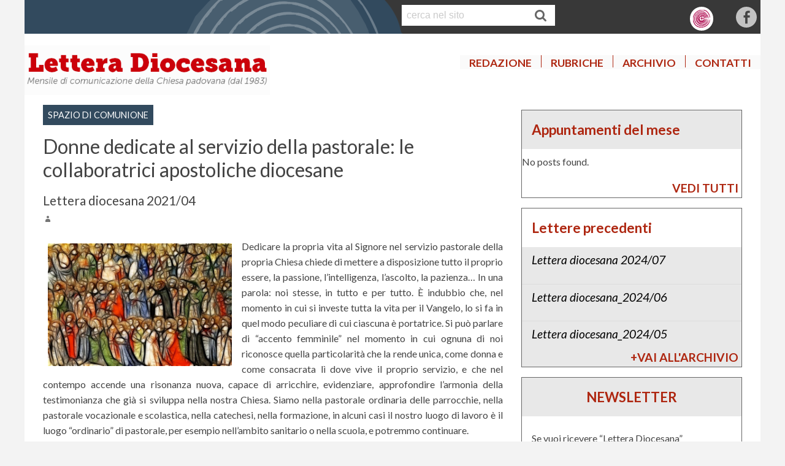

--- FILE ---
content_type: text/html; charset=UTF-8
request_url: https://letteradiocesana.diocesipadova.it/donne-dedicate-al-servizio-della-pastorale-le-collaboratrici-apostoliche-diocesane/
body_size: 67560
content:
<!doctype html>
<html class="no-js" lang="it-IT">
<head>
<meta charset="UTF-8">
<meta http-equiv="X-UA-Compatible" content="IE=edge">
<meta name="viewport" content="width=device-width, initial-scale=1.0">
<link rel="profile" href="https://gmpg.org/xfn/11">
<link rel="pingback" href="https://letteradiocesana.diocesipadova.it/xmlrpc.php">
<title>Donne dedicate al servizio della pastorale: le collaboratrici apostoliche diocesane &#8211; Lettera Diocesana Diocesi Padova</title>
<meta name='robots' content='noindex,follow' />
<link rel='dns-prefetch' href='//cdn.jsdelivr.net' />
<link rel='dns-prefetch' href='//fonts.googleapis.com' />
<link rel='dns-prefetch' href='//s.w.org' />
<link rel="alternate" type="application/rss+xml" title="Lettera Diocesana Diocesi Padova &raquo; Feed" href="https://letteradiocesana.diocesipadova.it/feed/" />
<link rel="alternate" type="application/rss+xml" title="Lettera Diocesana Diocesi Padova &raquo; Feed dei commenti" href="https://letteradiocesana.diocesipadova.it/comments/feed/" />
		<script type="text/javascript">
			window._wpemojiSettings = {"baseUrl":"https:\/\/s.w.org\/images\/core\/emoji\/2.3\/72x72\/","ext":".png","svgUrl":"https:\/\/s.w.org\/images\/core\/emoji\/2.3\/svg\/","svgExt":".svg","source":{"concatemoji":"https:\/\/letteradiocesana.diocesipadova.it\/wp-includes\/js\/wp-emoji-release.min.js?ver=4.8.25"}};
			!function(t,a,e){var r,i,n,o=a.createElement("canvas"),l=o.getContext&&o.getContext("2d");function c(t){var e=a.createElement("script");e.src=t,e.defer=e.type="text/javascript",a.getElementsByTagName("head")[0].appendChild(e)}for(n=Array("flag","emoji4"),e.supports={everything:!0,everythingExceptFlag:!0},i=0;i<n.length;i++)e.supports[n[i]]=function(t){var e,a=String.fromCharCode;if(!l||!l.fillText)return!1;switch(l.clearRect(0,0,o.width,o.height),l.textBaseline="top",l.font="600 32px Arial",t){case"flag":return(l.fillText(a(55356,56826,55356,56819),0,0),e=o.toDataURL(),l.clearRect(0,0,o.width,o.height),l.fillText(a(55356,56826,8203,55356,56819),0,0),e===o.toDataURL())?!1:(l.clearRect(0,0,o.width,o.height),l.fillText(a(55356,57332,56128,56423,56128,56418,56128,56421,56128,56430,56128,56423,56128,56447),0,0),e=o.toDataURL(),l.clearRect(0,0,o.width,o.height),l.fillText(a(55356,57332,8203,56128,56423,8203,56128,56418,8203,56128,56421,8203,56128,56430,8203,56128,56423,8203,56128,56447),0,0),e!==o.toDataURL());case"emoji4":return l.fillText(a(55358,56794,8205,9794,65039),0,0),e=o.toDataURL(),l.clearRect(0,0,o.width,o.height),l.fillText(a(55358,56794,8203,9794,65039),0,0),e!==o.toDataURL()}return!1}(n[i]),e.supports.everything=e.supports.everything&&e.supports[n[i]],"flag"!==n[i]&&(e.supports.everythingExceptFlag=e.supports.everythingExceptFlag&&e.supports[n[i]]);e.supports.everythingExceptFlag=e.supports.everythingExceptFlag&&!e.supports.flag,e.DOMReady=!1,e.readyCallback=function(){e.DOMReady=!0},e.supports.everything||(r=function(){e.readyCallback()},a.addEventListener?(a.addEventListener("DOMContentLoaded",r,!1),t.addEventListener("load",r,!1)):(t.attachEvent("onload",r),a.attachEvent("onreadystatechange",function(){"complete"===a.readyState&&e.readyCallback()})),(r=e.source||{}).concatemoji?c(r.concatemoji):r.wpemoji&&r.twemoji&&(c(r.twemoji),c(r.wpemoji)))}(window,document,window._wpemojiSettings);
		</script>
		<style type="text/css">
img.wp-smiley,
img.emoji {
	display: inline !important;
	border: none !important;
	box-shadow: none !important;
	height: 1em !important;
	width: 1em !important;
	margin: 0 .07em !important;
	vertical-align: -0.1em !important;
	background: none !important;
	padding: 0 !important;
}
</style>
<link rel='stylesheet' id='wp-foundation-shortcodes-css'  href='https://letteradiocesana.diocesipadova.it/wp-content/plugins/wp-foundation-shortcodes/stylesheets/app.css?ver=0.8.5' type='text/css' media='all' />
<link rel='stylesheet' id='slick-slider-css'  href='//cdn.jsdelivr.net/jquery.slick/1.5.8/slick.css?ver=1.5.8' type='text/css' media='all' />
<link rel='stylesheet' id='slick-slider-theme-css'  href='//cdn.jsdelivr.net/jquery.slick/1.5.8/slick-theme.css?ver=1.5.8' type='text/css' media='all' />
<link rel='stylesheet' id='validate-engine-css-css'  href='https://letteradiocesana.diocesipadova.it/wp-content/plugins/wysija-newsletters/css/validationEngine.jquery.css?ver=2.7.10' type='text/css' media='all' />
<link rel='stylesheet' id='wpforge-opensans-css'  href='//fonts.googleapis.com/css?family=Open+Sans%3A300%2C700&#038;ver=6.2' type='text/css' media='all' />
<link rel='stylesheet' id='wpforge_fonts-css'  href='https://letteradiocesana.diocesipadova.it/wp-content/themes/wp-forge/fonts/fonts.css?ver=6.2.3.1' type='text/css' media='all' />
<link rel='stylesheet' id='wpforge_foundation-css'  href='https://letteradiocesana.diocesipadova.it/wp-content/themes/wp-forge/css/foundation.css?ver=6.2.3.1' type='text/css' media='all' />
<link rel='stylesheet' id='wpforge_motion_ui-css'  href='https://letteradiocesana.diocesipadova.it/wp-content/themes/wp-forge/css/motion-ui.css?ver=1.2.2' type='text/css' media='all' />
<link rel='stylesheet' id='siteorigin-panels-front-css'  href='https://letteradiocesana.diocesipadova.it/wp-content/plugins/siteorigin-panels/css/front.css?ver=2.4.21' type='text/css' media='all' />
<link rel='stylesheet' id='cptch_stylesheet-css'  href='https://letteradiocesana.diocesipadova.it/wp-content/plugins/captcha/css/front_end_style.css?ver=4.3.0' type='text/css' media='all' />
<link rel='stylesheet' id='dashicons-css'  href='https://letteradiocesana.diocesipadova.it/wp-includes/css/dashicons.min.css?ver=4.8.25' type='text/css' media='all' />
<link rel='stylesheet' id='cptch_desktop_style-css'  href='https://letteradiocesana.diocesipadova.it/wp-content/plugins/captcha/css/desktop_style.css?ver=4.3.0' type='text/css' media='all' />
<link rel='stylesheet' id='contact-form-7-css'  href='https://letteradiocesana.diocesipadova.it/wp-content/plugins/contact-form-7/includes/css/styles.css?ver=4.6.1' type='text/css' media='all' />
<link rel='stylesheet' id='page-list-style-css'  href='https://letteradiocesana.diocesipadova.it/wp-content/plugins/page-list/css/page-list.css?ver=5.1' type='text/css' media='all' />
<link rel='stylesheet' id='wd-noah-plugin-style-css-css'  href='https://letteradiocesana.diocesipadova.it/wp-content/plugins/seed-noah-plugin/assets/css/wd-noah-plugin-style.css?ver=4.8.25' type='text/css' media='all' />
<link rel='stylesheet' id='daterangepicker-css-css'  href='https://letteradiocesana.diocesipadova.it/wp-content/plugins/seed-noah-plugin/assets/css/daterangepicker.css?ver=4.8.25' type='text/css' media='all' />
<link rel='stylesheet' id='zabuto_calendar_css-css'  href='https://letteradiocesana.diocesipadova.it/wp-content/plugins/seed-noah-plugin/tools/calendar/css/seed_noah_calendar.css?ver=4.8.25' type='text/css' media='all' />
<style id='zabuto_calendar_css-inline-css' type='text/css'>

            .wd-class-287{
            background: #dd9933;    
            }
            
            .wd-class-302{
            background: ;    
            }
            
            .wd-class-303{
            background: ;    
            }
            
            .wd-class-304{
            background: ;    
            }
            
            .wd-class-305{
            background: ;    
            }
            
            .wd-class-306{
            background: ;    
            }
            
            .wd-class-307{
            background: ;    
            }
            
            .wd-class-308{
            background: ;    
            }
            
            .wd-class-309{
            background: ;    
            }
            
            .wd-class-310{
            background: ;    
            }
            
            .wd-class-311{
            background: ;    
            }
            
            .wd-class-312{
            background: ;    
            }
            
            .wd-class-313{
            background: ;    
            }
            
            .wd-class-314{
            background: ;    
            }
            
            .wd-class-316{
            background: ;    
            }
            
            .wd-class-317{
            background: ;    
            }
            
            .wd-class-318{
            background: ;    
            }
            
            .wd-class-319{
            background: ;    
            }
            
            .wd-class-320{
            background: ;    
            }
            
            .wd-class-321{
            background: ;    
            }
            
            .wd-class-323{
            background: ;    
            }
            
            .wd-class-324{
            background: ;    
            }
            
            .wd-class-325{
            background: ;    
            }
            
            .wd-class-326{
            background: ;    
            }
            
            .wd-class-327{
            background: ;    
            }
            
            .wd-class-329{
            background: ;    
            }
            
            .wd-class-330{
            background: ;    
            }
            
            .wd-class-331{
            background: ;    
            }
            
            .wd-class-332{
            background: ;    
            }
            
            .wd-class-333{
            background: ;    
            }
            
            .wd-class-334{
            background: ;    
            }
            
            .wd-class-335{
            background: ;    
            }
            
            .wd-class-336{
            background: ;    
            }
            
            .wd-class-337{
            background: ;    
            }
            
            .wd-class-338{
            background: ;    
            }
            
            .wd-class-339{
            background: ;    
            }
            
            .wd-class-340{
            background: ;    
            }
            
            .wd-class-341{
            background: ;    
            }
            
            .wd-class-342{
            background: ;    
            }
            
            .wd-class-343{
            background: ;    
            }
            
            .wd-class-344{
            background: ;    
            }
            
            .wd-class-345{
            background: ;    
            }
            
            .wd-class-346{
            background: ;    
            }
            
            .wd-class-347{
            background: ;    
            }
            
            .wd-class-348{
            background: ;    
            }
            
            .wd-class-349{
            background: ;    
            }
            
            .wd-class-350{
            background: ;    
            }
            
            .wd-class-351{
            background: ;    
            }
            
            .wd-class-352{
            background: ;    
            }
            
            .wd-class-353{
            background: ;    
            }
            
            .wd-class-354{
            background: ;    
            }
            
            .wd-class-355{
            background: ;    
            }
            
            .wd-class-356{
            background: ;    
            }
            
            .wd-class-357{
            background: ;    
            }
            
            .wd-class-358{
            background: ;    
            }
            
            .wd-class-359{
            background: ;    
            }
            
            .wd-class-360{
            background: ;    
            }
            
            .wd-class-361{
            background: ;    
            }
            
            .wd-class-362{
            background: ;    
            }
            
            .wd-class-363{
            background: ;    
            }
            
            .wd-class-364{
            background: ;    
            }
            
            .wd-class-365{
            background: ;    
            }
            
            .wd-class-366{
            background: ;    
            }
            
            .wd-class-367{
            background: ;    
            }
            
            .wd-class-368{
            background: ;    
            }
            
            .wd-class-369{
            background: ;    
            }
            
            .wd-class-370{
            background: ;    
            }
            
            .wd-class-371{
            background: ;    
            }
            
            .wd-class-373{
            background: ;    
            }
            
            .wd-class-374{
            background: ;    
            }
            
            .wd-class-375{
            background: ;    
            }
            
            .wd-class-376{
            background: ;    
            }
            
            .wd-class-377{
            background: ;    
            }
            
            .wd-class-378{
            background: ;    
            }
            
            .wd-class-379{
            background: ;    
            }
            
            .wd-class-380{
            background: ;    
            }
            
            .wd-class-381{
            background: ;    
            }
            
            .wd-class-382{
            background: ;    
            }
            
            .wd-class-383{
            background: ;    
            }
            
            .wd-class-384{
            background: ;    
            }
            
            .wd-class-385{
            background: ;    
            }
            
            .wd-class-386{
            background: ;    
            }
            
            .wd-class-387{
            background: ;    
            }
            
            .wd-class-388{
            background: ;    
            }
            
            .wd-class-389{
            background: ;    
            }
            
            .wd-class-401{
            background: ;    
            }
            
            .wd-class-402{
            background: ;    
            }
            
            .wd-class-403{
            background: ;    
            }
            
            .wd-class-404{
            background: ;    
            }
            
            .wd-class-405{
            background: ;    
            }
            
            .wd-class-406{
            background: ;    
            }
            
            .wd-class-407{
            background: ;    
            }
            
            .wd-class-408{
            background: ;    
            }
            
            .wd-class-409{
            background: ;    
            }
            
            .wd-class-410{
            background: ;    
            }
            
            .wd-class-411{
            background: ;    
            }
            
            .wd-class-413{
            background: ;    
            }
            
            .wd-class-414{
            background: ;    
            }
            
            .wd-class-415{
            background: ;    
            }
            
            .wd-class-416{
            background: ;    
            }
            
            .wd-class-417{
            background: ;    
            }
            
            .wd-class-418{
            background: ;    
            }
            
            .wd-class-419{
            background: ;    
            }
            
            .wd-class-424{
            background: ;    
            }
            
            .wd-class-425{
            background: ;    
            }
            
            .wd-class-426{
            background: ;    
            }
            
            .wd-class-427{
            background: ;    
            }
            
            .wd-class-428{
            background: ;    
            }
            
            .wd-class-429{
            background: ;    
            }
            
            .wd-class-430{
            background: ;    
            }
            
            .wd-class-431{
            background: ;    
            }
            
            .wd-class-432{
            background: ;    
            }
            
            .wd-class-433{
            background: ;    
            }
            
            .wd-class-434{
            background: ;    
            }
            
            .wd-class-435{
            background: ;    
            }
            
            .wd-class-436{
            background: ;    
            }
            
            .wd-class-437{
            background: ;    
            }
            
            .wd-class-438{
            background: ;    
            }
            
            .wd-class-439{
            background: ;    
            }
            
            .wd-class-440{
            background: ;    
            }
            
            .wd-class-441{
            background: ;    
            }
            
            .wd-class-442{
            background: ;    
            }
            
            .wd-class-443{
            background: ;    
            }
            
            .wd-class-445{
            background: ;    
            }
            
            .wd-class-446{
            background: ;    
            }
            
            .wd-class-447{
            background: ;    
            }
            
            .wd-class-448{
            background: ;    
            }
            
            .wd-class-449{
            background: ;    
            }
            
            .wd-class-454{
            background: ;    
            }
            
            .wd-class-455{
            background: ;    
            }
            
            .wd-class-456{
            background: ;    
            }
            
            .wd-class-457{
            background: ;    
            }
            
            .wd-class-458{
            background: ;    
            }
            
            .wd-class-459{
            background: ;    
            }
            
            .wd-class-460{
            background: ;    
            }
            
            .wd-class-461{
            background: ;    
            }
            
            .wd-class-462{
            background: ;    
            }
            
            .wd-class-463{
            background: ;    
            }
            
            .wd-class-464{
            background: ;    
            }
            
            .wd-class-465{
            background: ;    
            }
            
            .wd-class-467{
            background: ;    
            }
            
            .wd-class-468{
            background: ;    
            }
            
            .wd-class-469{
            background: ;    
            }
            
            .wd-class-470{
            background: ;    
            }
            
            .wd-class-471{
            background: ;    
            }
            
            .wd-class-473{
            background: ;    
            }
            
</style>
<link rel='stylesheet' id='wpba_front_end_styles-css'  href='https://letteradiocesana.diocesipadova.it/wp-content/plugins/wp-better-attachments/assets/css/wpba-frontend.css?ver=1.3.11' type='text/css' media='all' />
<link rel='stylesheet' id='megamenu-css'  href='https://letteradiocesana.diocesipadova.it/wp-content/uploads/maxmegamenu/style.css?ver=bb8132' type='text/css' media='all' />
<link rel='stylesheet' id='parent-styles-css'  href='https://letteradiocesana.diocesipadova.it/wp-content/themes/wp-forge/style.css?ver=6.2.1' type='text/css' media='all' />
<link rel='stylesheet' id='child-styles-css'  href='https://letteradiocesana.diocesipadova.it/wp-content/themes/WP-Starter-Letteradioc_Padova/style.css?ver=4.1' type='text/css' media='all' />
<link rel='stylesheet' id='upw_theme_standard-css'  href='https://letteradiocesana.diocesipadova.it/wp-content/plugins/ultimate-posts-widget/css/upw-theme-standard.min.css?ver=4.8.25' type='text/css' media='all' />
<script type='text/javascript' src='https://letteradiocesana.diocesipadova.it/wp-includes/js/jquery/jquery.js?ver=1.12.4'></script>
<script type='text/javascript' src='https://letteradiocesana.diocesipadova.it/wp-includes/js/jquery/jquery-migrate.min.js?ver=1.4.1'></script>
<script type='text/javascript' src='https://letteradiocesana.diocesipadova.it/wp-content/plugins/seed-noah-plugin/assets/js/moment.min.js?ver=4.8.25'></script>
<script type='text/javascript' src='https://letteradiocesana.diocesipadova.it/wp-content/plugins/seed-noah-plugin/assets/js/daterangepicker.js?ver=4.8.25'></script>
<link rel='https://api.w.org/' href='https://letteradiocesana.diocesipadova.it/wp-json/' />
<link rel="EditURI" type="application/rsd+xml" title="RSD" href="https://letteradiocesana.diocesipadova.it/xmlrpc.php?rsd" />
<link rel="wlwmanifest" type="application/wlwmanifest+xml" href="https://letteradiocesana.diocesipadova.it/wp-includes/wlwmanifest.xml" /> 
<link rel='prev' title='Donne che pensano la Chiesa' href='https://letteradiocesana.diocesipadova.it/donne-che-pensano-la-chiesa/' />
<link rel='next' title='Calendario 2021/04' href='https://letteradiocesana.diocesipadova.it/calendario-202104/' />
<meta name="generator" content="WordPress 4.8.25" />
<link rel="canonical" href="https://letteradiocesana.diocesipadova.it/donne-dedicate-al-servizio-della-pastorale-le-collaboratrici-apostoliche-diocesane/" />
<link rel='shortlink' href='https://letteradiocesana.diocesipadova.it/?p=6116' />
<link rel="alternate" type="application/json+oembed" href="https://letteradiocesana.diocesipadova.it/wp-json/oembed/1.0/embed?url=https%3A%2F%2Fletteradiocesana.diocesipadova.it%2Fdonne-dedicate-al-servizio-della-pastorale-le-collaboratrici-apostoliche-diocesane%2F" />
<link rel="alternate" type="text/xml+oembed" href="https://letteradiocesana.diocesipadova.it/wp-json/oembed/1.0/embed?url=https%3A%2F%2Fletteradiocesana.diocesipadova.it%2Fdonne-dedicate-al-servizio-della-pastorale-le-collaboratrici-apostoliche-diocesane%2F&#038;format=xml" />
<script type="text/javascript">
(function(url){
	if(/(?:Chrome\/26\.0\.1410\.63 Safari\/537\.31|WordfenceTestMonBot)/.test(navigator.userAgent)){ return; }
	var addEvent = function(evt, handler) {
		if (window.addEventListener) {
			document.addEventListener(evt, handler, false);
		} else if (window.attachEvent) {
			document.attachEvent('on' + evt, handler);
		}
	};
	var removeEvent = function(evt, handler) {
		if (window.removeEventListener) {
			document.removeEventListener(evt, handler, false);
		} else if (window.detachEvent) {
			document.detachEvent('on' + evt, handler);
		}
	};
	var evts = 'contextmenu dblclick drag dragend dragenter dragleave dragover dragstart drop keydown keypress keyup mousedown mousemove mouseout mouseover mouseup mousewheel scroll'.split(' ');
	var logHuman = function() {
		if (window.wfLogHumanRan) { return; }
		window.wfLogHumanRan = true;
		var wfscr = document.createElement('script');
		wfscr.type = 'text/javascript';
		wfscr.async = true;
		wfscr.src = url + '&r=' + Math.random();
		(document.getElementsByTagName('head')[0]||document.getElementsByTagName('body')[0]).appendChild(wfscr);
		for (var i = 0; i < evts.length; i++) {
			removeEvent(evts[i], logHuman);
		}
	};
	for (var i = 0; i < evts.length; i++) {
		addEvent(evts[i], logHuman);
	}
})('//letteradiocesana.diocesipadova.it/?wordfence_lh=1&hid=96764078BD78403F5D96AA505E0B3072');
</script><style type="text/css" id="wpforge-custom-header-css">.site-title,.site-title h1 a,.site-description{display:none;}</style>
<style type="text/css" id="custom-background-css">
body.custom-background { background-color: #f3f3f3; background-image: url("https://letteradiocesana.diocesipadova.glauco.it/wp-content/uploads/2017/01/topbar_lettera.png"); background-position: center top; background-size: auto; background-repeat: no-repeat; background-attachment: scroll; }
</style>
<style type="text/css" id="wpforge-customizer-css">

.header_wrap{max-width:75rem;background-color:#ffffff;}

.site-title{font-size:3rem;}

.site-title a{color:#444444;}

.site-title a:hover{color:#0078a0;}

.site-description{color:#blank;font-size:1.6875rem;}

.nav_wrap{max-width:75rem;background-color:#333333;}

.contain-to-grid .top-bar{max-width:75rem;}

.contain-to-grid .top-bar,.top-bar,.top-bar ul,.top-bar ul li,.contain-to-grid,.title-bar {background-color:#333333;}

.top-bar{font-size:0.825rem;}

.dropdown.menu .is-dropdown-submenu-parent a::after{margin-top:-0.3125rem;}

.top-bar-left .menu > li.name:hover,.top-bar-right .menu > li.name:hover,.top-bar .menu > li:not(.menu-text) > a:hover,.top-bar .menu > .active:hover {background-color:#242424;}

.top-bar .menu > .active {background-color:#008cba;}

.top-bar .name a,.top-bar ul li a,.menu .active > a{color:#ffffff;}

.top-bar .name a:hover,.top-bar ul li a:hover,.menu .active > a:hover{color:#ffffff!important;}

.dropdown.menu.medium-horizontal > li.is-dropdown-submenu-parent > a::after{border-color:#ffffff transparent transparent;}

.is-drilldown-submenu-parent > a::after{border-color: transparent transparent transparent #ffffff;}

.is-dropdown-submenu .is-dropdown-submenu-parent.opens-right > a::after{border-color:transparent transparent transparent #ffffff;}

.is-dropdown-submenu{border:1px solid #333333;}

.js-drilldown-back > a::before{border-color:transparent #ffffff transparent transparent;}

.title-bar button{color:#ffffff;}

.title-bar button:hover{color:#0078a0;}

.title-bar-title a.hmn{color:#ffffff;}

.title-bar-title a.hmn:hover{color:#0078a0;}

.title-bar-left button,.title-bar-right button{color:#ffffff;}

.title-bar-left button:hover,.title-bar-right button:hover{color:#e6e6e6;}

.title-bar-title a{color:#ffffff;font-size:1rem;}

.title-bar-title a:hover{color:#0078a0;}

.off-canvas{background-color:#333333;}

.off-canvas{font-size:1rem;}

.off-canvas .menu > li:not(.menu-text) > a {color:#ffffff;}

.off-canvas .menu > li:not(.menu-text) > a:hover,.off-canvas .menu > .active a:hover{color:#e6e6e6;background-color:#242424;}

.is-accordion-submenu-parent > a::after {border-top-color:#ffffff;}

.off-canvas .menu > .active a{background-color:#008CBA;}

.content_wrap{max-width:75rem;background-color:#ffffff;}

span.categories-links a{color:#008cba;}

span.categories-links a:hover{color:#0078a0;}

h1.entry-title-post a{color:#008cba;}

h1.entry-title-post a:hover{color:#0078a0;}

h1.entry-title-post{color:#444444;}

.entry-meta-header a{color:#008cba;}

.entry-meta-header a:hover{color:#0078a0;}

span.tags-links a{color:#008cba;}

span.tags-links a:hover{color:#0078a0;}

.entry-meta-categories{font-size:0.75rem;}

.entry-meta-header,span.edit-link a{font-size:0.75rem;}

.entry-meta-header .genericon,.entry-meta-categories .genericon,span.edit-link .genericon{font-size:1rem;}

.entry-meta-tags{font-size:0.75rem;}

.entry-meta-tags .genericon{font-size:1rem;}

.entry-meta-categories_bottom{font-size:0.75rem;}

.entry-meta-categories_bottom .genericon{font-size:1rem;}

h1.entry-title-post{font-size:2rem;}

.entry-content-post p,.entry-content-post ul li,.entry-content-post ol li,.entry-content-post table,.comment-content table,.entry-content-post address,.comment-content address,.entry-content-post pre,.comment-content pre,.comments-area article header cite,#comments,.entry-content-post dl,.entry-content-post dt{color:#444444;font-size:1rem;}

.entry-content-post a{color:#008CBA;font-weight:normal;text-decoration:none;}

.entry-content-post a:hover{color:#0078a0;text-decoration:underline;}

.entry-content-post h1{color:#444444;font-size:3rem;}

.entry-content-post h2{color:#444444;font-size:2.5rem;}

.entry-content-post h3{color:#444444;font-size:1.9375rem;}

.entry-content-post h4{color:#444444;font-size:1.5625rem;}

.entry-content-post h5{color:#444444;font-size:1.25rem;}

.entry-content-post h6{color:#444444;font-size:1rem;}

h1.entry-title-page{color:#444444;font-size:2rem;}

.entry-content-page p,.entry-content-page ul li,.entry-content-page ol li,.entry-content-page table,.entry-content-page table th,.entry-content-page .comment-content table,.entry-content-page address,.entry-content-page .comment-content address,.entry-content-page pre,.entry-content-page .comment-content pre,.comments-area article header cite,.entry-content-page #comments,.entry-content-page dl,.entry-content-page dt{font-size:1rem;}

.entry-content-page a{color:#008cba;font-weight:normal;text-decoration:none;}

.entry-content-page a:hover{color:#0078a0;text-decoration:underline;}

.entry-content-page h1{color:#444444;font-size:3rem;}

.entry-content-page h2{color:#444444;font-size:2.5rem;}

.entry-content-page h3{color:#444444;font-size:1.9375rem;}

.entry-content-page h4{color:#444444;font-size:1.5625rem;}

.entry-content-page h5{color:#444444;font-size:1.25rem;}

.entry-content-page h6{color:#444444;font-size:1rem;}

#content ul.pagination .current a,#content ul.pagination li.current button,#content ul.pagination li.current a:hover,#content ul.pagination li.current a:focus,#content ul.pagination li.current button:hover,#content ul.pagination li.current button:focus,#content .page-links a{background-color:#008CBA;color:#ffffff;}

#content ul.pagination li a,#content ul.pagination li button{color:#999999;}

#content ul.pagination li:hover a,#content ul.pagination li a:focus,#content ul.pagination li:hover button,#content ul.pagination li button:focus{color:#999999;background-color:#e6e6e6;}

.sidebar_wrap{max-width:75rem;background-color:#ffffff;}

#content.columns{float:left!important;}

#secondary .widget-title{color:#444444;font-size:0.875rem;font-weight:normal;text-transform:uppercase;}

#secondary p,#secondary li,#secondary .widget.widget_text{color:#444444;font-size:0.875rem;}

#secondary a{color:#008CBA;text-decoration:none;font-weight:normal;}

#secondary a:hover{color:#0078a0;text-decoration:underline;}

.footer_wrap{max-width:75rem;background-color:#eaeaea;}

#secondary-sidebar .widget-title{color:#444444;font-size:0.875rem;font-weight:normal;text-transform:uppercase;}

#secondary-sidebar p,#secondary-sidebar li,#secondary-sidebar .widget.widget_text{color:#444444;font-size:0.875rem;}

#secondary-sidebar a{color:#008CBA;font-weight:normal;text-decoration:none;}

#secondary-sidebar a:hover{color:#0078a0;text-decoration:underline;}

footer[role="contentinfo"] p,footer[role="contentinfo"]{color:#444444;}

footer[role="contentinfo"] a,#footer .menu .active > a{color:#008CBA;}

footer[role="contentinfo"] a:hover,#footer .menu .active > a:hover{color:#0078a0!important;}

.footer_wrap p,.footer_wrap a{font-size:0.9rem;}

a.button,.button,button{background-color:#008cba;color:#ffffff;font-weight:normal;text-decoration:none;}

a.button:hover,a.button:focus,.button:hover,.button:focus,button:hover,button:focus{background-color:#007095;color:#ffffff;text-decoration: none;}

a.button.secondary{background-color:#777777;color:#ffffff;font-weight:normal;text-decoration:none;}

a.button.secondary:hover,a.button.secondary:focus{background-color:#5f5f5f;color:#ffffff;text-decoration: none;}

a.button.success{background-color:#3adb76;color:#ffffff;font-weight:normal;text-decoration:none;}

a.button.success:hover,a.button.success:focus{background-color:#22bb5b;color:#ffffff;text-decoration: none;}

a.button.warning{background-color:#ffae00;color:#ffffff;font-weight:normal;text-decoration:none;}

a.button.warning:hover,a.button.warning:focus{background-color:#cc8b00;color:#ffffff;text-decoration: none;}

a.button.alert{background-color:#ec5840;color:#ffffff;font-weight:normal;text-decoration:none;}

a.button.alert:hover,a.button.alert:focus{background-color:#da3116;color:#ffffff;text-decoration: none;}

a.button.info{background-color:#a0d3e8;color:#333333;font-weight:normal;text-decoration:none;}

a.button.info:hover,a.button.info:focus{background-color:#61b6d9;color:#ffffff;text-decoration: none;}

#backtotop{background-color:#333333;color:#ffffff;}

#backtotop:hover,#backtotop:focus{background-color:#242424;}

.social-navigation a[href$="/feed/"]:before{color:#444444;}

.social-navigation a[href*="codepen.io"]:before{color:#444444;}

.social-navigation a[href*="digg.com"]:before{color:#444444;}

.social-navigation a[href*="dribbble.com"]:before{color:#444444;}

.social-navigation a[href*="dropbox.com"]:before{color:#444444;}

.social-navigation a[href*="facebook.com"]:before{color:#444444;}

.social-navigation a[href*="flickr.com"]:before{color:#444444;}

.social-navigation a[href*="foursquare.com"]:before{color:#444444;}

.social-navigation a[href*="google.com"]:before{color:#444444;}

.social-navigation a[href*="github.com"]:before{color:#444444;}

.social-navigation a[href*="instagram.com"]:before{color:#444444;}

.social-navigation a[href*="linkedin.com"]:before{color:#444444;}

.social-navigation a[href*="pinterest.com"]:before{color:#444444;}

.social-navigation a[href*="getpocket.com"]:before{color:#444444;}

.social-navigation a[href*="polldaddy.com"]:before{color:#444444;}

.social-navigation a[href*="reddit.com"]:before{color:#444444;}

.social-navigation a[href*="stumbleupon.com"]:before{color:#444444;}

.social-navigation a[href*="tumblr.com"]:before{color:#444444;}

.social-navigation a[href*="twitter.com"]:before{color:#444444;}

.social-navigation a[href*="vimeo.com"]:before{color:#444444;}

.social-navigation a[href*="wordpress.com"]:before,.social-navigation a[href*="wordpress.org"]:before{color:#444444;}

.social-navigation a[href*="youtube.com"]:before{color:#444444;}

.social-navigation a[href*="mailto:"]:before{color:#444444;}

.social-navigation a[href*="spotify.com"]:before{color:#444444;}

.social-navigation a[href*="twitch.tv"]:before{color:#444444;}

.social-navigation a:hover[href$="/feed/"]:before{color:#0078a0;}

.social-navigation a:hover[href*="codepen.io"]:before{color:#0078a0;}

.social-navigation a:hover[href*="digg.com"]:before{color:#0078a0;}

.social-navigation a:hover[href*="dribbble.com"]:before{color:#0078a0;}

.social-navigation a:hover[href*="dropbox.com"]:before{color:#0078a0;}

.social-navigation a:hover[href*="facebook.com"]:before{color:#0078a0;}

.social-navigation a:hover[href*="flickr.com"]:before{color:#0078a0;}

.social-navigation a:hover[href*="foursquare.com"]:before{color:#0078a0;}

.social-navigation a:hover[href*="google.com"]:before{color:#0078a0;}

.social-navigation a:hover[href*="github.com"]:before{color:#0078a0;}

.social-navigation a:hover[href*="instagram.com"]:before{color:#0078a0;}

.social-navigation a:hover[href*="linkedin.com"]:before{color:#0078a0;}

.social-navigation a:hover[href*="pinterest.com"]:before{color:#0078a0;}

.social-navigation a:hover[href*="getpocket.com"]:before{color:#0078a0;}

.social-navigation a:hover[href*="polldaddy.com"]:before{color:#0078a0;}

.social-navigation a:hover[href*="reddit.com"]:before{color:#0078a0;}

.social-navigation a:hover[href*="stumbleupon.com"]:before{color:#0078a0;}

.social-navigation a:hover[href*="tumblr.com"]:before{color:#0078a0;}

.social-navigation a:hover[href*="twitter.com"]:before{color:#0078a0;}

.social-navigation a:hover[href*="vimeo.com"]:before{color:#0078a0;}

.social-navigation a:hover[href*="wordpress.com"]:before,.social-navigation a:hover[href*="wordpress.org"]:before{color:#0078a0;}

.social-navigation a:hover[href*="youtube.com"]:before{color:#0078a0;}

.social-navigation a:hover[href*="mailto:"]:before{color:#0078a0;}

.social-navigation a:hover[href*="spotify.com"]:before{color:#0078a0;}

.social-navigation a:hover[href*="twitch.tv"]:before{color:#0078a0;}</style>
		<style type="text/css" id="wp-custom-css">
			.grigio {padding: 10px }
#homecontenuto .tema .widget-title {background: #324a5e; text-align:right; color:#ffffff; font-size:1.2rem;text-transform:uppercase; padding:1rem;}
.content_container #contenutointerno {padding-bottom:1rem}
.site-info  {;padding:1% 10% 1% 10%; font-size:0.9rem !important }
.nav-single {display:none}
.copyr {font-size: 0.7rem}
.copyr a {color: #ae2610 !important}

#dxhomepage .appuntamenti.widget_ultimate_posts .entry-custom-fields .custom-field-noah_appuntamento_data_inizio
{color: #000000 !important;
font-weight: 500;
font-size: 13px;}

#dxhomepage .appuntamenti.widget_ultimate_posts .upw-posts article .entry-title a
{color: #324a5e !important;
font-size: 17px;
font-weight: 600;}


#dxhomepage .appuntamenti.widget_ultimate_posts .upw-posts article
{padding-left: 1rem;
padding-right: 1rem;}

.upw-posts .custom-field, .upw-posts .entry-categories, .upw-posts .entry-custom-fields, .upw-posts .entry-tags
{ margin-bottom: 0em;}

.page-template-page_lettera #dxhomepage.dxconditional
{margin-top: 4.7rem;}

		</style>
	</head>
<body class="post-template-default single single-post postid-6116 single-format-standard custom-background mega-menu-primary lettera-diocesana-diocesi-padova full-width front-page off-canvas-right">
                    <div class="off-canvas-wrapper">
  <div class="off-canvas-wrapper-inner" data-off-canvas-wrapper>
            <div class="title-bar hide-for-large">
      <div class="title-bar-right">
                <span class="title-bar-title"><a href="https://letteradiocesana.diocesipadova.it/" title="Home" rel="home">menu</a></span>
                <button type="button" data-open="offCanvasRight"><span class="genericon genericon-menu"></span></button>
      </div><!-- end title-bar-right -->
    </div><!-- end title-bar -->    
    <div class="off-canvas position-right" id="offCanvasRight" data-off-canvas data-position="right">
      <div id="mega-menu-wrap-primary" class="mega-menu-wrap"><div class="mega-menu-toggle" tabindex="0"><div class='mega-toggle-block mega-menu-toggle-block mega-toggle-block-right mega-toggle-block-1' id='mega-toggle-block-1'></div></div><ul id="mega-menu-primary" class="mega-menu mega-menu-horizontal mega-no-js" data-event="hover" data-effect="fade_up" data-effect-speed="200" data-second-click="close" data-document-click="collapse" data-vertical-behaviour="standard" data-breakpoint="1023" data-unbind="true"><li class='mega-menu-item mega-menu-item-type-post_type mega-menu-item-object-post mega-align-bottom-left mega-menu-flyout mega-menu-item-96' id='mega-menu-item-96'><a class="mega-menu-link" href="https://letteradiocesana.diocesipadova.it/redazione/" tabindex="0">Redazione</a></li><li class='mega-menu-item mega-menu-item-type-custom mega-menu-item-object-custom mega-menu-item-has-children mega-align-bottom-left mega-menu-megamenu mega-menu-item-463' id='mega-menu-item-463'><a class="mega-menu-link" href="#" aria-haspopup="true" tabindex="0">Rubriche</a>
<ul class="mega-sub-menu">
<li class='mega-menu-item mega-menu-item-type-taxonomy mega-menu-item-object-category mega-menu-columns-1-of-3 mega-menu-item-56' id='mega-menu-item-56'><a class="mega-menu-link" href="https://letteradiocesana.diocesipadova.it/category/rubriche/il-tema-del-mese/">Il tema del mese</a></li><li class='mega-menu-item mega-menu-item-type-taxonomy mega-menu-item-object-category mega-current-post-ancestor mega-current-menu-parent mega-current-post-parent mega-menu-columns-1-of-3 mega-menu-item-6041' id='mega-menu-item-6041'><a class="mega-menu-link" href="https://letteradiocesana.diocesipadova.it/category/rubriche/spazio-di-comunione/">Comunione</a></li><li class='mega-menu-item mega-menu-item-type-taxonomy mega-menu-item-object-category mega-menu-columns-1-of-3 mega-menu-item-358' id='mega-menu-item-358'><a class="mega-menu-link" href="https://letteradiocesana.diocesipadova.it/category/materiali/">Materiali</a></li><li class='mega-menu-item mega-menu-item-type-taxonomy mega-menu-item-object-category mega-menu-columns-1-of-3 mega-menu-clear mega-menu-item-170' id='mega-menu-item-170'><a class="mega-menu-link" href="https://letteradiocesana.diocesipadova.it/category/rubriche/annuncio/">Annuncio</a></li><li class='mega-menu-item mega-menu-item-type-taxonomy mega-menu-item-object-category mega-menu-columns-1-of-3 mega-menu-item-4757' id='mega-menu-item-4757'><a class="mega-menu-link" href="https://letteradiocesana.diocesipadova.it/category/rubriche/pastorale/">Pastorale</a></li><li class='mega-menu-item mega-menu-item-type-taxonomy mega-menu-item-object-category mega-menu-columns-1-of-3 mega-menu-item-359' id='mega-menu-item-359'><a class="mega-menu-link" href="https://letteradiocesana.diocesipadova.it/category/approfondimenti/">Approfondimenti</a></li><li class='mega-menu-item mega-menu-item-type-taxonomy mega-menu-item-object-category mega-menu-columns-1-of-3 mega-menu-clear mega-menu-item-171' id='mega-menu-item-171'><a class="mega-menu-link" href="https://letteradiocesana.diocesipadova.it/category/rubriche/carita/">Carità</a></li><li class='mega-menu-item mega-menu-item-type-taxonomy mega-menu-item-object-category mega-menu-columns-1-of-3 mega-menu-item-4756' id='mega-menu-item-4756'><a class="mega-menu-link" href="https://letteradiocesana.diocesipadova.it/category/rubriche/cultura/">Cultura</a></li><li class='mega-menu-item mega-menu-item-type-taxonomy mega-menu-item-object-category mega-menu-columns-1-of-3 mega-menu-item-6043' id='mega-menu-item-6043'><a class="mega-menu-link" href="https://letteradiocesana.diocesipadova.it/category/calendario/">Calendario</a></li><li class='mega-menu-item mega-menu-item-type-taxonomy mega-menu-item-object-category mega-menu-columns-1-of-3 mega-menu-clear mega-menu-item-198' id='mega-menu-item-198'><a class="mega-menu-link" href="https://letteradiocesana.diocesipadova.it/category/rubriche/liturgia/">Liturgia</a></li><li class='mega-menu-item mega-menu-item-type-taxonomy mega-menu-item-object-category mega-menu-columns-1-of-3 mega-menu-item-4758' id='mega-menu-item-4758'><a class="mega-menu-link" href="https://letteradiocesana.diocesipadova.it/category/rubriche/chiesa/">Chiesa</a></li><li class='mega-menu-item mega-menu-item-type-taxonomy mega-menu-item-object-category mega-menu-columns-1-of-3 mega-menu-item-7785' id='mega-menu-item-7785'><a class="mega-menu-link" href="https://letteradiocesana.diocesipadova.it/category/rubriche/campo/">Campo</a></li><li class='mega-menu-item mega-menu-item-type-taxonomy mega-menu-item-object-category mega-menu-columns-1-of-3 mega-menu-clear mega-menu-item-7786' id='mega-menu-item-7786'><a class="mega-menu-link" href="https://letteradiocesana.diocesipadova.it/category/rubriche/controcampo/">Controcampo</a></li></ul>
</li><li class='mega-menu-item mega-menu-item-type-custom mega-menu-item-object-custom mega-menu-item-has-children mega-align-bottom-left mega-menu-megamenu mega-menu-item-361' id='mega-menu-item-361'><a class="mega-menu-link" href="#" aria-haspopup="true" tabindex="0">Archivio</a>
<ul class="mega-sub-menu">
<li class='mega-menu-item mega-menu-item-type-post_type mega-menu-item-object-page mega-menu-columns-1-of-2 mega-menu-item-7474' id='mega-menu-item-7474'><a class="mega-menu-link" href="https://letteradiocesana.diocesipadova.it/archivio-lettera-diocesana/">Archivio Lettere</a></li></ul>
</li><li class='mega-menu-item mega-menu-item-type-post_type mega-menu-item-object-post mega-align-bottom-left mega-menu-flyout mega-menu-item-97' id='mega-menu-item-97'><a class="mega-menu-link" href="https://letteradiocesana.diocesipadova.it/contatti/" tabindex="0">Contatti</a></li></ul></div>    </div><!-- end off-canvas position -->
      
    <div class="off-canvas-content" data-off-canvas-content>                                                    <div class="header_container">
        <header id="header" class="header_wrap row" role="banner">
            
			<div class="site-header medium-12 large-12 contain-to-grid">
                                <div class="header-logo large-4 medium-4 small-10">
                    <a href="https://letteradiocesana.diocesipadova.it/"><img src="https://letteradiocesana.diocesipadova.it/wp-content/uploads/2017/01/logolett-2.png" class="header-image" alt="Lettera Diocesana Diocesi Padova" /></a>
                </div><!-- /.header-logo -->
                               <div class="topheader right large-6 medium-6 small-12">
<div class="large-6 medium-6 small-6 column ricerca">
<form role="search" method="get" id="searchform" action="https://letteradiocesana.diocesipadova.it/">
	
		<div class="small-9 medium-9 large-9 left">
			<input type="text" value="" name="s" id="s" placeholder="cerca nel sito">
		</div>
		<div class="small-3 medium-3 large-3 left">
			<input type="submit" id="searchsubmit" value=" &#xf002; " class="button postfix icon-search icon-large">
		</div>
	
</form>
</div>
	<div class="social_wrap small-6 medium-6 large-6 columns">
		<nav id="social-navigation" class="social-navigation right" role="navigation">
			<div class="menu-socialmenu-container"><ul id="menu-socialmenu" class="menu"><li id="menu-item-5" class="backhome menu-item menu-item-type-custom menu-item-object-custom menu-item-5"><a href="http://www.diocesipadova.it/"><span class="screen-reader-text">sito diocesano</span></a></li>
<li id="menu-item-162" class="menu-item menu-item-type-custom menu-item-object-custom menu-item-162"><a href="http://www.facebook.com"><span class="screen-reader-text">facebook</span></a></li>
</ul></div>		</nav><!-- .social-navigation -->
	</div><!-- .social_wrap -->
</div><!-- /.header-info -->
			                                   <div class="nav_container norm">
  <a class="skip-link screen-reader-text" href="#content">Skip to content</a>

   
            <div class="nav_wrap row show-for-large">
               <div class="top-bar" id="main-menu">
          <div class="top-bar-right">
            <div id="mega-menu-wrap-primary" class="mega-menu-wrap"><div class="mega-menu-toggle" tabindex="0"><div class='mega-toggle-block mega-menu-toggle-block mega-toggle-block-right mega-toggle-block-1' id='mega-toggle-block-1'></div></div><ul id="mega-menu-primary" class="mega-menu mega-menu-horizontal mega-no-js" data-event="hover" data-effect="fade_up" data-effect-speed="200" data-second-click="close" data-document-click="collapse" data-vertical-behaviour="standard" data-breakpoint="1023" data-unbind="true"><li class='mega-menu-item mega-menu-item-type-post_type mega-menu-item-object-post mega-align-bottom-left mega-menu-flyout mega-menu-item-96' id='mega-menu-item-96'><a class="mega-menu-link" href="https://letteradiocesana.diocesipadova.it/redazione/" tabindex="0">Redazione</a></li><li class='mega-menu-item mega-menu-item-type-custom mega-menu-item-object-custom mega-menu-item-has-children mega-align-bottom-left mega-menu-megamenu mega-menu-item-463' id='mega-menu-item-463'><a class="mega-menu-link" href="#" aria-haspopup="true" tabindex="0">Rubriche</a>
<ul class="mega-sub-menu">
<li class='mega-menu-item mega-menu-item-type-taxonomy mega-menu-item-object-category mega-menu-columns-1-of-3 mega-menu-item-56' id='mega-menu-item-56'><a class="mega-menu-link" href="https://letteradiocesana.diocesipadova.it/category/rubriche/il-tema-del-mese/">Il tema del mese</a></li><li class='mega-menu-item mega-menu-item-type-taxonomy mega-menu-item-object-category mega-current-post-ancestor mega-current-menu-parent mega-current-post-parent mega-menu-columns-1-of-3 mega-menu-item-6041' id='mega-menu-item-6041'><a class="mega-menu-link" href="https://letteradiocesana.diocesipadova.it/category/rubriche/spazio-di-comunione/">Comunione</a></li><li class='mega-menu-item mega-menu-item-type-taxonomy mega-menu-item-object-category mega-menu-columns-1-of-3 mega-menu-item-358' id='mega-menu-item-358'><a class="mega-menu-link" href="https://letteradiocesana.diocesipadova.it/category/materiali/">Materiali</a></li><li class='mega-menu-item mega-menu-item-type-taxonomy mega-menu-item-object-category mega-menu-columns-1-of-3 mega-menu-clear mega-menu-item-170' id='mega-menu-item-170'><a class="mega-menu-link" href="https://letteradiocesana.diocesipadova.it/category/rubriche/annuncio/">Annuncio</a></li><li class='mega-menu-item mega-menu-item-type-taxonomy mega-menu-item-object-category mega-menu-columns-1-of-3 mega-menu-item-4757' id='mega-menu-item-4757'><a class="mega-menu-link" href="https://letteradiocesana.diocesipadova.it/category/rubriche/pastorale/">Pastorale</a></li><li class='mega-menu-item mega-menu-item-type-taxonomy mega-menu-item-object-category mega-menu-columns-1-of-3 mega-menu-item-359' id='mega-menu-item-359'><a class="mega-menu-link" href="https://letteradiocesana.diocesipadova.it/category/approfondimenti/">Approfondimenti</a></li><li class='mega-menu-item mega-menu-item-type-taxonomy mega-menu-item-object-category mega-menu-columns-1-of-3 mega-menu-clear mega-menu-item-171' id='mega-menu-item-171'><a class="mega-menu-link" href="https://letteradiocesana.diocesipadova.it/category/rubriche/carita/">Carità</a></li><li class='mega-menu-item mega-menu-item-type-taxonomy mega-menu-item-object-category mega-menu-columns-1-of-3 mega-menu-item-4756' id='mega-menu-item-4756'><a class="mega-menu-link" href="https://letteradiocesana.diocesipadova.it/category/rubriche/cultura/">Cultura</a></li><li class='mega-menu-item mega-menu-item-type-taxonomy mega-menu-item-object-category mega-menu-columns-1-of-3 mega-menu-item-6043' id='mega-menu-item-6043'><a class="mega-menu-link" href="https://letteradiocesana.diocesipadova.it/category/calendario/">Calendario</a></li><li class='mega-menu-item mega-menu-item-type-taxonomy mega-menu-item-object-category mega-menu-columns-1-of-3 mega-menu-clear mega-menu-item-198' id='mega-menu-item-198'><a class="mega-menu-link" href="https://letteradiocesana.diocesipadova.it/category/rubriche/liturgia/">Liturgia</a></li><li class='mega-menu-item mega-menu-item-type-taxonomy mega-menu-item-object-category mega-menu-columns-1-of-3 mega-menu-item-4758' id='mega-menu-item-4758'><a class="mega-menu-link" href="https://letteradiocesana.diocesipadova.it/category/rubriche/chiesa/">Chiesa</a></li><li class='mega-menu-item mega-menu-item-type-taxonomy mega-menu-item-object-category mega-menu-columns-1-of-3 mega-menu-item-7785' id='mega-menu-item-7785'><a class="mega-menu-link" href="https://letteradiocesana.diocesipadova.it/category/rubriche/campo/">Campo</a></li><li class='mega-menu-item mega-menu-item-type-taxonomy mega-menu-item-object-category mega-menu-columns-1-of-3 mega-menu-clear mega-menu-item-7786' id='mega-menu-item-7786'><a class="mega-menu-link" href="https://letteradiocesana.diocesipadova.it/category/rubriche/controcampo/">Controcampo</a></li></ul>
</li><li class='mega-menu-item mega-menu-item-type-custom mega-menu-item-object-custom mega-menu-item-has-children mega-align-bottom-left mega-menu-megamenu mega-menu-item-361' id='mega-menu-item-361'><a class="mega-menu-link" href="#" aria-haspopup="true" tabindex="0">Archivio</a>
<ul class="mega-sub-menu">
<li class='mega-menu-item mega-menu-item-type-post_type mega-menu-item-object-page mega-menu-columns-1-of-2 mega-menu-item-7474' id='mega-menu-item-7474'><a class="mega-menu-link" href="https://letteradiocesana.diocesipadova.it/archivio-lettera-diocesana/">Archivio Lettere</a></li></ul>
</li><li class='mega-menu-item mega-menu-item-type-post_type mega-menu-item-object-post mega-align-bottom-left mega-menu-flyout mega-menu-item-97' id='mega-menu-item-97'><a class="mega-menu-link" href="https://letteradiocesana.diocesipadova.it/contatti/" tabindex="0">Contatti</a></li></ul></div>          </div><!-- second end top-bar -->
      </div><!-- end top-bar -->
      </div><!-- .row -->
    </div><!-- end nav_container -->
  

  

  
  
   </div><!-- end .nav_container -->                      			</div><!-- .site-header -->
        </header><!-- #header -->
        </div><!-- end .header_container -->
    
         <div class="content_container">
        <section class="content_wrap row" role="document">
	<div id="content" class="columns" role="main">
					<section id="contenutointerno" class="small-12 medium-8 large-8 columns">
									<article id="post-6116" class="post-6116 post type-post status-publish format-standard has-post-thumbnail hentry category-spazio-di-comunione">
		<header class="entry-header">
												<div class="entry-meta-categories"><span class="categories-links"><a href="https://letteradiocesana.diocesipadova.it/category/rubriche/spazio-di-comunione/" rel="category tag">Spazio di comunione</a></span></div>														<h1 class="entry-title">Donne dedicate al servizio della pastorale: le collaboratrici apostoliche diocesane</h1>
							<h2 id="sottotitolo">Lettera diocesana 2021/04</h2>
				
			<div class="entry-meta-header">
									<span class="entry-date updated"><span class="genericon genericon-month"></span><a href="https://letteradiocesana.diocesipadova.it/donne-dedicate-al-servizio-della-pastorale-le-collaboratrici-apostoliche-diocesane/" rel="bookmark"><time class="entry-date" datetime="2021-04-15T16:20:54+00:00">15 aprile 2021</time></a></span> <span class="byline"><span class="genericon genericon-user"></span><span class="author vcard"><a class="url fn n" href="https://letteradiocesana.diocesipadova.it/author/letteradiocesana/" rel="author">LetteraDiocesana</a></span></span>																				
							</div><!-- end .entry-meta-header -->
							 
									<a href="https://letteradiocesana.diocesipadova.it/donne-dedicate-al-servizio-della-pastorale-le-collaboratrici-apostoliche-diocesane/" title="Donne dedicate al servizio della pastorale: le collaboratrici apostoliche diocesane"><img width="640" height="426" src="https://letteradiocesana.diocesipadova.it/wp-content/uploads/2021/04/all-saints-2887463_640.jpg" class="attachment-post-thumbnail size-post-thumbnail wp-post-image" alt="" srcset="https://letteradiocesana.diocesipadova.it/wp-content/uploads/2021/04/all-saints-2887463_640.jpg 640w, https://letteradiocesana.diocesipadova.it/wp-content/uploads/2021/04/all-saints-2887463_640-300x200.jpg 300w, https://letteradiocesana.diocesipadova.it/wp-content/uploads/2021/04/all-saints-2887463_640-600x399.jpg 600w, https://letteradiocesana.diocesipadova.it/wp-content/uploads/2021/04/all-saints-2887463_640-272x182.jpg 272w" sizes="(max-width: 640px) 100vw, 640px" /></a>					 
		</header><!-- .entry-header -->
															  

		<div class="entry-content">
			
			<p style="text-align: justify;">Dedicare la propria vita al Signore nel servizio pastorale della propria Chiesa chiede di mettere a disposizione tutto il proprio essere, la passione, l’intelligenza, l’ascolto, la pazienza&#8230; In una parola: noi stesse, in tutto e per tutto. È indubbio che, nel momento in cui si investe tutta la vita per il Vangelo, lo si fa in quel modo peculiare di cui ciascuna è portatrice. Si può parlare di “accento femminile” nel momento in cui ognuna di noi riconosce quella particolarità che la rende unica, come donna e come consacrata lì dove vive il proprio servizio, e che nel contempo accende una risonanza nuova, capace di arricchire, evidenziare, approfondire l’armonia della testimonianza che già si sviluppa nella nostra Chiesa. Siamo nella pastorale ordinaria delle parrocchie, nella pastorale vocazionale e scolastica, nella catechesi, nella formazione, in alcuni casi il nostro luogo di lavoro è il luogo “ordinario” di pastorale, per esempio nell’ambito sanitario o nella scuola, e potremmo continuare.</p>
<blockquote>
<p style="text-align: justify;">La domanda quindi diventa: come ciascuna di noi, nel proprio ambito pastorale, porta questa risonanza particolare e quali sono i suoi tratti?</p>
</blockquote>
<p style="text-align: justify;">Proviamo a mettere insieme solo alcune riflessioni.</p>
<p style="text-align: justify;">Dentro alla dinamica del servizio a quel Gesù Cristo che non solo ha accolto le donne come discepole, ma che le ha anche inviate come prime annunciatrici della risurrezione, la <strong>prima risonanza è quella della Pasqua</strong>. Un annuncio dentro a una quotidianità spesso difficile, sofferta, carica di domande da non eludere, da accogliere nell’ascolto e nel silenzio, ma anche da rileggere alla luce di Cristo risorto, in quella stessa primizia del mattino di Pasqua. Il nostro essere nel mondo del lavoro, con tutta la complessità di questo tempo, ci fa entrare in punta di piedi dentro a questa quotidianità, accogliendo storie, tessendo relazioni, ponendoci accanto alla sofferenza, portando la speranza anche nei luoghi più lontani o inconsueti, a volte addirittura fino all’ultimo respiro di una vita dimenticata – ma non da Dio – in una stanza di ospedale o tra i letti di una casa di riposo.</p>
<p style="text-align: justify;"><strong>Un’altra risonanza</strong> è quella bella, profonda, prorompente della <strong>Parola</strong>. Ci costringe ad andare alla ricerca del suo senso profondo per il nostro essere donne oggi, la sua capacità di toccare nell’intimità l’esperienza di reciprocità, di accoglienza, di maternità che ci contraddistingue. È così che negli ambiti in cui ci troviamo a spezzarla diventa Parola viva capace di declinarsi in modalità nuove, delicate ma anche appassionate, intrise delle nostre stesse vite. È una risonanza che fa la differenza quando incontra la vita di altre donne, diventando motore per avviare cammini, ricerche di fede, domande vocazionali.</p>
<p style="text-align: justify;"><strong>La terza risonanza è quella della cura</strong>. La cura della persona, che si fa cura educativa in ambito scolastico, facendo incontrare realtà diverse, costruendo ponti, lavorando perché anche la scuola diventi luogo generativo di fede e di esperienza ecclesiale. Ma anche una cura che passa attraverso i particolari. L’esteriorità si fa espressione di un’interiorità che vuole farsi prossima: curare un ambiente, una lectio, un incontro, una celebrazione, un ritiro… significa prendersi cura dell’incontro tra quelle persone che ne faranno esperienza e Dio stesso. La cura è anche quella del gesto, della telefonata, del ricordo nella preghiera, del farsi carico di tante richieste, situazioni, vite che chiedono, silenziosamente o facendo rumore. La cura è portare dentro di noi e custodire, meditare, rimanere nella stessa fatica per partorire una nuova vita.</p>
<p style="text-align: justify;">Il nostro essere donne, diverse tra noi ma chiamate insieme al servizio pastorale diocesano, ci chiede di renderci sempre più consapevoli di noi stesse e della nostra chiamata: solo così possiamo essere pienamente a servizio di tutta la Chiesa.</p>
<p style="text-align: right;"><em>Manuela Riondato, collaboratrice apostolica diocesana</em></p>
			   
				<div class='wplistaallegati'></div>	
			
		</div><!-- .entry-content -->
				<footer class="entry-meta">
			<div class="entry-meta-footer">
																				</div><!-- end .entry-meta-footer -->
									</footer><!-- .entry-meta -->
	</article><!-- #post -->				<nav class="nav-single">
					<span class="nav-previous"><a href="https://letteradiocesana.diocesipadova.it/donne-che-pensano-la-chiesa/" rel="prev"><span class="meta-nav">&laquo;</span> Donne che pensano la Chiesa</a></span>
					<span class="nav-next"><a href="https://letteradiocesana.diocesipadova.it/calendario-202104/" rel="next">Calendario 2021/04 <span class="meta-nav">&raquo;</span></a></span>
				</nav><!-- .nav-single -->
				<div id="comments" class="comments-area">
				</div>
							</section>
			<aside id="dxhomepage" class="columns small-12 medium-4 large-4 dxconditional" role="complementary">
				<aside id="sticky-posts-5" class="appuntamenti widget widget_ultimate_posts"><h6 class="widget-title">Appuntamenti del mese</h6><div class="upw-posts hfeed eventi">
      <p class="upw-not-found">
      No posts found.    </p>
  </div>
  <div class="upw-after">
    <p><a class="more" href="/wd-appuntamenti/">vedi tutti</a></p>
  </div>
</aside><aside id="sticky-posts-4" class="lettere widget widget_ultimate_posts"><h6 class="widget-title">Lettere precedenti</h6>

<div class="upw-posts hfeed">

  
      
        
        <article class="post-9904 page type-page status-publish hentry">

          <header>

            
                          <h4 class="entry-title">
                <a href="https://letteradiocesana.diocesipadova.it/" rel="bookmark">
                  Lettera diocesana 2024/07                </a>
              </h4>
            
            
          </header>

          
          <footer>

            
            
            
          </footer>

        </article>

      
        
        <article class="post-9833 page type-page status-publish hentry">

          <header>

            
                          <h4 class="entry-title">
                <a href="https://letteradiocesana.diocesipadova.it/lettera-diocesana_202406/" rel="bookmark">
                  Lettera diocesana_2024/06                </a>
              </h4>
            
            
          </header>

          
          <footer>

            
            
            
          </footer>

        </article>

      
        
        <article class="post-9751 page type-page status-publish hentry">

          <header>

            
                          <h4 class="entry-title">
                <a href="https://letteradiocesana.diocesipadova.it/lettera-diocesana_202405/" rel="bookmark">
                  Lettera diocesana_2024/05                </a>
              </h4>
            
            
          </header>

          
          <footer>

            
            
            
          </footer>

        </article>

      
  
</div>

  <div class="upw-after">
    <p><a class="more" href="/archivio-lettera-diocesana/">+Vai all'archivio</a></p>
  </div>
</aside><aside id="text-3" class="widget widget_text"><h6 class="widget-title">NEWSLETTER</h6>			<div class="textwidget">Se vuoi ricevere “Lettera Diocesana” direttamente sulla tua casella di posta compila
il form cliccando qui sotto:
</p>
<a class="nwl" href="/iscrizione-alla-newsletter/">Iscriviti ora!</a></div>
		</aside>			</aside><!-- #secondary -->
				</div><!-- #content -->
	<script type="text/javascript">
jQuery(function($){
  $('.accordion').each(function(){
    var currPath = $(this).find('li.current-menu-item');
    $(this).find('ul ul').each(function(){
      $('<a/>', {href:'#'})
        .addClass('cmw-expander')
        .html('<span>▲</span><span style="display:none;">▼</span>')
        .css({position:'absolute',right:'0px',textDecoration:'none'})
        .on('click', function(ev, hide){
          var d = $(this).data(),
              isOpen = !d.closed,
              effect = hide?'hide':(isOpen?'slideUp':'slideDown');
          $(this).siblings('ul')[effect]();
          $(this).find('span').each(function(i){
            $(this)[!i === isOpen ? 'hide' : 'show']();
          });
          d.closed = isOpen;
          this.blur();
          return false;
        })
        .prependTo($(this).parent().css('position','relative'));
    });
    if(currPath.length){
      currPath = currPath.parentsUntil(this, 'li')
        .add(currPath).children('.cmw-expander');
    }
    $(this).find('.cmw-expander').not(currPath)
      .trigger('click', [true]);
  });
});
</script>
			</section><!-- end .content-wrap -->
    </div><!-- end .content_container -->
	    <div class="footer_container">
    	<footer id="footer" class="footer_wrap row" role="contentinfo">
                    <div class="medium-12 large-12 columns">
             
        </div><!-- .columns -->    
        <div id="ftxt" class="site-info medium-12 large-12 columns cntr">
                            <p>a cura di <strong>Coordinamento Diocesano di Pastorale</strong> e di <strong>Ufficio Stampa</strong> della Diocesi di Padova<br />
Direttore responsabile: <strong>Sara Melchiori</strong> - Editore: <strong>Euganea Editoriale Comunicazioni srl.</strong><br />
Registrazione: Tribunale di Padova, 10 gennaio 1983, al n. 794 del registro periodici.<br />
 <div class="copyr">Copyright © 2019 - All Rights Reserved  | <a class="customize-unpreviewable" href="http://www.diocesipadova.it/" target="_blank" rel="noopener">Diocesi di Padova</a> | <a href="http://letteradiocesana.diocesipadova.it/informativa-privacy/" target="_blank" rel="noopener">Informativa Privacy</a></div>
</p>
                    </div><!-- .site-info -->
   
        </footer><!-- .row -->
    </div><!-- end #footer_container -->
        </div><!-- end off-canvas-content -->
    </div><!-- end off-canvas-wrapper-inner -->
</div><!-- end off-canvas-wrapper -->
    <div id="backtotop" class="hvr-fade">
        <span class="genericon genericon-collapse"></span>
    </div><!-- #backtotop -->
<script type='text/javascript' src='//cdn.jsdelivr.net/jquery.slick/1.5.8/slick.min.js?ver=1.5.8'></script>
<script type='text/javascript' src='https://letteradiocesana.diocesipadova.it/wp-content/plugins/wp-foundation-shortcodes/js/app.js?ver=0.8.5'></script>
<script type='text/javascript' src='https://letteradiocesana.diocesipadova.it/wp-content/themes/wp-forge/js/what-input.js?ver=6.2.3.1'></script>
<script type='text/javascript' src='https://letteradiocesana.diocesipadova.it/wp-content/themes/wp-forge/js/foundation.js?ver=6.2.3.1'></script>
<script type='text/javascript' src='https://letteradiocesana.diocesipadova.it/wp-content/themes/wp-forge/js/theme-functions.js?ver=6.2.3.1'></script>
<script type='text/javascript' src='https://letteradiocesana.diocesipadova.it/wp-content/plugins/contact-form-7/includes/js/jquery.form.min.js?ver=3.51.0-2014.06.20'></script>
<script type='text/javascript'>
/* <![CDATA[ */
var _wpcf7 = {"recaptcha":{"messages":{"empty":"Per favore dimostra che non sei un robot."}}};
/* ]]> */
</script>
<script type='text/javascript' src='https://letteradiocesana.diocesipadova.it/wp-content/plugins/contact-form-7/includes/js/scripts.js?ver=4.6.1'></script>
<script type='text/javascript' src='https://letteradiocesana.diocesipadova.it/wp-includes/js/hoverIntent.min.js?ver=1.8.1'></script>
<script type='text/javascript'>
/* <![CDATA[ */
var megamenu = {"timeout":"300","interval":"100"};
/* ]]> */
</script>
<script type='text/javascript' src='https://letteradiocesana.diocesipadova.it/wp-content/plugins/megamenu/js/maxmegamenu.js?ver=2.3.4'></script>
<script type='text/javascript' src='https://letteradiocesana.diocesipadova.it/wp-content/themes/wp-forge/js/app.js?ver=6.2.3.1'></script>
<script type='text/javascript' src='https://letteradiocesana.diocesipadova.it/wp-includes/js/wp-embed.min.js?ver=4.8.25'></script>
	
	
	<script type="text/javascript">
  WebFontConfig = {
    google: { families: [ 'Lato:400,700,900,900italic,700italic,400italic:latin' ] }
  };
  (function() {
    var wf = document.createElement('script');
    wf.src = 'https://ajax.googleapis.com/ajax/libs/webfont/1/webfont.js';
    wf.type = 'text/javascript';
    wf.async = 'true';
    var s = document.getElementsByTagName('script')[0];
    s.parentNode.insertBefore(wf, s);
  })(); </script>
</body>
</html>


--- FILE ---
content_type: text/css
request_url: https://letteradiocesana.diocesipadova.it/wp-content/themes/wp-forge/css/foundation.css?ver=6.2.3.1
body_size: 111249
content:
/**
 * @version 6.2.3.1
 */
 @charset "UTF-8";
 /**
  * Foundation for Sites by ZURB
  * Version 6.2.2
  * foundation.zurb.com
  * Licensed under MIT Open Source
  */
 /*! normalize.css v3.0.3 | MIT License | github.com/necolas/normalize.css */
 /**
    * 1. Set default font family to sans-serif.
    * 2. Prevent iOS and IE text size adjust after device orientation change,
    *    without disabling user zoom.
    */
 html {
   font-family: sans-serif;
   /* 1 */
   -ms-text-size-adjust: 100%;
   /* 2 */
   -webkit-text-size-adjust: 100%;
   /* 2 */ }

 /**
    * Remove default margin.
    */
 body {
   margin: 0; }

 /* HTML5 display definitions
      ========================================================================== */
 /**
    * Correct `block` display not defined for any HTML5 element in IE 8/9.
    * Correct `block` display not defined for `details` or `summary` in IE 10/11
    * and Firefox.
    * Correct `block` display not defined for `main` in IE 11.
    */
 article,
 aside,
 details,
 figcaption,
 figure,
 footer,
 header,
 hgroup,
 main,
 menu,
 nav,
 section,
 summary {
   display: block; }

 /**
    * 1. Correct `inline-block` display not defined in IE 8/9.
    * 2. Normalize vertical alignment of `progress` in Chrome, Firefox, and Opera.
    */
 audio,
 canvas,
 progress,
 video {
   display: inline-block;
   /* 1 */
   vertical-align: baseline;
   /* 2 */ }

 /**
    * Prevent modern browsers from displaying `audio` without controls.
    * Remove excess height in iOS 5 devices.
    */
 audio:not([controls]) {
   display: none;
   height: 0; }

 /**
    * Address `[hidden]` styling not present in IE 8/9/10.
    * Hide the `template` element in IE 8/9/10/11, Safari, and Firefox < 22.
    */
 [hidden],
 template {
   display: none; }

 /* Links
      ========================================================================== */
 /**
    * Remove the gray background color from active links in IE 10.
    */
 a {
   background-color: transparent; }

 /**
    * Improve readability of focused elements when they are also in an
    * active/hover state.
    */
 a:active,
 a:hover {
   outline: 0; }

 /* Text-level semantics
      ========================================================================== */
 /**
    * Address styling not present in IE 8/9/10/11, Safari, and Chrome.
    */
 abbr[title] {
   border-bottom: 1px dotted; }

 /**
    * Address style set to `bolder` in Firefox 4+, Safari, and Chrome.
    */
 b,
 strong {
   font-weight: bold; }

 /**
    * Address styling not present in Safari and Chrome.
    */
 dfn {
   font-style: italic; }

 /**
    * Address variable `h1` font-size and margin within `section` and `article`
    * contexts in Firefox 4+, Safari, and Chrome.
    */
 h1 {
   font-size: 2em;
   margin: 0.67em 0; }

 /**
    * Address styling not present in IE 8/9.
    */
 mark {
   background: #ff0;
   color: #000; }

 /**
    * Address inconsistent and variable font size in all browsers.
    */
 small {
   font-size: 80%; }

 /**
    * Prevent `sub` and `sup` affecting `line-height` in all browsers.
    */
 sub,
 sup {
   font-size: 75%;
   line-height: 0;
   position: relative;
   vertical-align: baseline; }

 sup {
   top: -0.5em; }

 sub {
   bottom: -0.25em; }

 /* Embedded content
      ========================================================================== */
 /**
    * Remove border when inside `a` element in IE 8/9/10.
    */
 img {
   border: 0; }

 /**
    * Correct overflow not hidden in IE 9/10/11.
    */
 svg:not(:root) {
   overflow: hidden; }

 /* Grouping content
      ========================================================================== */
 /**
    * Address margin not present in IE 8/9 and Safari.
    */
 figure {
   margin: 1em 40px; }

 /**
    * Address differences between Firefox and other browsers.
    */
 hr {
   box-sizing: content-box;
   height: 0; }

 /**
    * Contain overflow in all browsers.
    */
 pre {
   overflow: auto; }

 /**
    * Address odd `em`-unit font size rendering in all browsers.
    */
 code,
 kbd,
 pre,
 samp {
   font-family: monospace, monospace;
   font-size: 1em; }

 /* Forms
      ========================================================================== */
 /**
    * Known limitation: by default, Chrome and Safari on OS X allow very limited
    * styling of `select`, unless a `border` property is set.
    */
 /**
    * 1. Correct color not being inherited.
    *    Known issue: affects color of disabled elements.
    * 2. Correct font properties not being inherited.
    * 3. Address margins set differently in Firefox 4+, Safari, and Chrome.
    */
 button,
 input,
 optgroup,
 select,
 textarea {
   color: inherit;
   /* 1 */
   font: inherit;
   /* 2 */
   margin: 0;
   /* 3 */ }

 /**
    * Address `overflow` set to `hidden` in IE 8/9/10/11.
    */
 button {
   overflow: visible; }

 /**
    * Address inconsistent `text-transform` inheritance for `button` and `select`.
    * All other form control elements do not inherit `text-transform` values.
    * Correct `button` style inheritance in Firefox, IE 8/9/10/11, and Opera.
    * Correct `select` style inheritance in Firefox.
    */
 button,
 select {
   text-transform: none; }

 /**
    * 1. Avoid the WebKit bug in Android 4.0.* where (2) destroys native `audio`
    *    and `video` controls.
    * 2. Correct inability to style clickable `input` types in iOS.
    * 3. Improve usability and consistency of cursor style between image-type
    *    `input` and others.
    */
 button,
 html input[type="button"],
 input[type="reset"],
 input[type="submit"] {
   -webkit-appearance: button;
   /* 2 */
   cursor: pointer;
   /* 3 */ }

 /**
    * Re-set default cursor for disabled elements.
    */
 button[disabled],
 html input[disabled] {
   cursor: not-allowed; }

 /**
    * Remove inner padding and border in Firefox 4+.
    */
 button::-moz-focus-inner,
 input::-moz-focus-inner {
   border: 0;
   padding: 0; }

 /**
    * Address Firefox 4+ setting `line-height` on `input` using `!important` in
    * the UA stylesheet.
    */
 input {
   line-height: normal; }

 /**
    * It's recommended that you don't attempt to style these elements.
    * Firefox's implementation doesn't respect box-sizing, padding, or width.
    *
    * 1. Address box sizing set to `content-box` in IE 8/9/10.
    * 2. Remove excess padding in IE 8/9/10.
    */
 input[type="checkbox"],
 input[type="radio"] {
   box-sizing: border-box;
   /* 1 */
   padding: 0;
   /* 2 */ }

 /**
    * Fix the cursor style for Chrome's increment/decrement buttons. For certain
    * `font-size` values of the `input`, it causes the cursor style of the
    * decrement button to change from `default` to `text`.
    */
 input[type="number"]::-webkit-inner-spin-button,
 input[type="number"]::-webkit-outer-spin-button {
   height: auto; }

 /**
    * 1. Address `appearance` set to `searchfield` in Safari and Chrome.
    * 2. Address `box-sizing` set to `border-box` in Safari and Chrome.
    */
 input[type="search"] {
   -webkit-appearance: textfield;
   /* 1 */
   box-sizing: content-box;
   /* 2 */ }

 /**
    * Remove inner padding and search cancel button in Safari and Chrome on OS X.
    * Safari (but not Chrome) clips the cancel button when the search input has
    * padding (and `textfield` appearance).
    */
 input[type="search"]::-webkit-search-cancel-button,
 input[type="search"]::-webkit-search-decoration {
   -webkit-appearance: none; }

 /**
    * Define consistent border, margin, and padding.
    * [NOTE] We don't enable this ruleset in Foundation, because we want the <fieldset> element to have plain styling.
    */
 /* fieldset {
     border: 1px solid #c0c0c0;
     margin: 0 2px;
     padding: 0.35em 0.625em 0.75em;
   } */
 /**
    * 1. Correct `color` not being inherited in IE 8/9/10/11.
    * 2. Remove padding so people aren't caught out if they zero out fieldsets.
    */
 legend {
   border: 0;
   /* 1 */
   padding: 0;
   /* 2 */ }

 /**
    * Remove default vertical scrollbar in IE 8/9/10/11.
    */
 textarea {
   overflow: auto; }

 /**
    * Don't inherit the `font-weight` (applied by a rule above).
    * NOTE: the default cannot safely be changed in Chrome and Safari on OS X.
    */
 optgroup {
   font-weight: bold; }

 /* Tables
      ========================================================================== */
 /**
    * Remove most spacing between table cells.
    */
 table {
   border-collapse: collapse;
   border-spacing: 0; }

 td,
 th {
   padding: 0; }

 .foundation-mq {
   font-family: "small=0em&medium=40em&large=64em&xlarge=75em&xxlarge=90em"; }

 html {
   font-size: 100%;
   box-sizing: border-box; }

 *,
 *::before,
 *::after {
   box-sizing: inherit; }

 body {
   padding: 0;
   margin: 0;
   font-family: 'Open Sans', sans-serif;
   font-weight: normal;
   line-height: 1.5;}

 img {
   max-width: 100%;
   height: auto;
   -ms-interpolation-mode: bicubic;
   display: inline-block;
   vertical-align: middle; }

 textarea {
   height: auto;
   min-height: 250px;
   border-radius: 0; }

 select {
   width: 100%;
   border-radius: 0; }

 #map_canvas img,
 #map_canvas embed,
 #map_canvas object,
 .map_canvas img,
 .map_canvas embed,
 .map_canvas object,
 .mqa-display img,
 .mqa-display embed,
 .mqa-display object {
   max-width: none !important; }

 .is-visible {
   display: block !important; }

 .is-hidden {
   display: none !important; }

 .row {
   margin-left: auto;
   margin-right: auto; }
   .row::before, .row::after {
     content: ' ';
     display: table; }
   .row::after {
     clear: both; }
   .row.collapse > .column, .row.collapse > .columns {
     padding-left: 0;
     padding-right: 0; }
   .row .row {
     max-width: none;
     margin-left: -0.625rem;
     margin-right: -0.625rem; }
     @media screen and (min-width: 40em) {
       .row .row {
         margin-left: -0.9375rem;
         margin-right: -0.9375rem; } }
     .row .row.collapse {
       margin-left: 0;
       margin-right: 0; }
   .row.expanded {
     max-width: none; }
     .row.expanded .row {
       margin-left: auto;
       margin-right: auto; }

 .column, .columns {
   width: 100%;
   float: left;
   padding-left: 0.625rem;
   padding-right: 0.625rem; }
   @media screen and (min-width: 40em) {
     .column, .columns {
       padding-left: 0.9375rem;
       padding-right: 0.9375rem; } }
   .column:last-child:not(:first-child), .columns:last-child:not(:first-child) {
     float: right; }
   .column.end:last-child:last-child, .end.columns:last-child:last-child {
     float: left; }

 .column.row.row, .row.row.columns {
   float: none; }
   .row .column.row.row, .row .row.row.columns {
     padding-left: 0;
     padding-right: 0;
     margin-left: 0;
     margin-right: 0; }

 .small-1 {
   width: 8.33333%; }

 .small-push-1 {
   position: relative;
   left: 8.33333%; }

 .small-pull-1 {
   position: relative;
   left: -8.33333%; }

 .small-offset-0 {
   margin-left: 0%; }

 .small-2 {
   width: 16.66667%; }

 .small-push-2 {
   position: relative;
   left: 16.66667%; }

 .small-pull-2 {
   position: relative;
   left: -16.66667%; }

 .small-offset-1 {
   margin-left: 8.33333%; }

 .small-3 {
   width: 25%; }

 .small-push-3 {
   position: relative;
   left: 25%; }

 .small-pull-3 {
   position: relative;
   left: -25%; }

 .small-offset-2 {
   margin-left: 16.66667%; }

 .small-4 {
   width: 33.33333%; }

 .small-push-4 {
   position: relative;
   left: 33.33333%; }

 .small-pull-4 {
   position: relative;
   left: -33.33333%; }

 .small-offset-3 {
   margin-left: 25%; }

 .small-5 {
   width: 41.66667%; }

 .small-push-5 {
   position: relative;
   left: 41.66667%; }

 .small-pull-5 {
   position: relative;
   left: -41.66667%; }

 .small-offset-4 {
   margin-left: 33.33333%; }

 .small-6 {
   width: 50%; }

 .small-push-6 {
   position: relative;
   left: 50%; }

 .small-pull-6 {
   position: relative;
   left: -50%; }

 .small-offset-5 {
   margin-left: 41.66667%; }

 .small-7 {
   width: 58.33333%; }

 .small-push-7 {
   position: relative;
   left: 58.33333%; }

 .small-pull-7 {
   position: relative;
   left: -58.33333%; }

 .small-offset-6 {
   margin-left: 50%; }

 .small-8 {
   width: 66.66667%; }

 .small-push-8 {
   position: relative;
   left: 66.66667%; }

 .small-pull-8 {
   position: relative;
   left: -66.66667%; }

 .small-offset-7 {
   margin-left: 58.33333%; }

 .small-9 {
   width: 75%; }

 .small-push-9 {
   position: relative;
   left: 75%; }

 .small-pull-9 {
   position: relative;
   left: -75%; }

 .small-offset-8 {
   margin-left: 66.66667%; }

 .small-10 {
   width: 83.33333%; }

 .small-push-10 {
   position: relative;
   left: 83.33333%; }

 .small-pull-10 {
   position: relative;
   left: -83.33333%; }

 .small-offset-9 {
   margin-left: 75%; }

 .small-11 {
   width: 91.66667%; }

 .small-push-11 {
   position: relative;
   left: 91.66667%; }

 .small-pull-11 {
   position: relative;
   left: -91.66667%; }

 .small-offset-10 {
   margin-left: 83.33333%; }

 .small-12 {
   width: 100%; }

 .small-offset-11 {
   margin-left: 91.66667%; }

 .small-up-1 > .column, .small-up-1 > .columns {
   width: 100%;
   float: left; }
   .small-up-1 > .column:nth-of-type(1n), .small-up-1 > .columns:nth-of-type(1n) {
     clear: none; }
   .small-up-1 > .column:nth-of-type(1n+1), .small-up-1 > .columns:nth-of-type(1n+1) {
     clear: both; }
   .small-up-1 > .column:last-child, .small-up-1 > .columns:last-child {
     float: left; }

 .small-up-2 > .column, .small-up-2 > .columns {
   width: 50%;
   float: left; }
   .small-up-2 > .column:nth-of-type(1n), .small-up-2 > .columns:nth-of-type(1n) {
     clear: none; }
   .small-up-2 > .column:nth-of-type(2n+1), .small-up-2 > .columns:nth-of-type(2n+1) {
     clear: both; }
   .small-up-2 > .column:last-child, .small-up-2 > .columns:last-child {
     float: left; }

 .small-up-3 > .column, .small-up-3 > .columns {
   width: 33.33333%;
   float: left; }
   .small-up-3 > .column:nth-of-type(1n), .small-up-3 > .columns:nth-of-type(1n) {
     clear: none; }
   .small-up-3 > .column:nth-of-type(3n+1), .small-up-3 > .columns:nth-of-type(3n+1) {
     clear: both; }
   .small-up-3 > .column:last-child, .small-up-3 > .columns:last-child {
     float: left; }

 .small-up-4 > .column, .small-up-4 > .columns {
   width: 25%;
   float: left; }
   .small-up-4 > .column:nth-of-type(1n), .small-up-4 > .columns:nth-of-type(1n) {
     clear: none; }
   .small-up-4 > .column:nth-of-type(4n+1), .small-up-4 > .columns:nth-of-type(4n+1) {
     clear: both; }
   .small-up-4 > .column:last-child, .small-up-4 > .columns:last-child {
     float: left; }

 .small-up-5 > .column, .small-up-5 > .columns {
   width: 20%;
   float: left; }
   .small-up-5 > .column:nth-of-type(1n), .small-up-5 > .columns:nth-of-type(1n) {
     clear: none; }
   .small-up-5 > .column:nth-of-type(5n+1), .small-up-5 > .columns:nth-of-type(5n+1) {
     clear: both; }
   .small-up-5 > .column:last-child, .small-up-5 > .columns:last-child {
     float: left; }

 .small-up-6 > .column, .small-up-6 > .columns {
   width: 16.66667%;
   float: left; }
   .small-up-6 > .column:nth-of-type(1n), .small-up-6 > .columns:nth-of-type(1n) {
     clear: none; }
   .small-up-6 > .column:nth-of-type(6n+1), .small-up-6 > .columns:nth-of-type(6n+1) {
     clear: both; }
   .small-up-6 > .column:last-child, .small-up-6 > .columns:last-child {
     float: left; }

 .small-up-7 > .column, .small-up-7 > .columns {
   width: 14.28571%;
   float: left; }
   .small-up-7 > .column:nth-of-type(1n), .small-up-7 > .columns:nth-of-type(1n) {
     clear: none; }
   .small-up-7 > .column:nth-of-type(7n+1), .small-up-7 > .columns:nth-of-type(7n+1) {
     clear: both; }
   .small-up-7 > .column:last-child, .small-up-7 > .columns:last-child {
     float: left; }

 .small-up-8 > .column, .small-up-8 > .columns {
   width: 12.5%;
   float: left; }
   .small-up-8 > .column:nth-of-type(1n), .small-up-8 > .columns:nth-of-type(1n) {
     clear: none; }
   .small-up-8 > .column:nth-of-type(8n+1), .small-up-8 > .columns:nth-of-type(8n+1) {
     clear: both; }
   .small-up-8 > .column:last-child, .small-up-8 > .columns:last-child {
     float: left; }

 .small-collapse > .column, .small-collapse > .columns {
   padding-left: 0;
   padding-right: 0; }

 .small-collapse .row,
 .expanded.row .small-collapse.row {
   margin-left: 0;
   margin-right: 0; }

 .small-uncollapse > .column, .small-uncollapse > .columns {
   padding-left: 0.625rem;
   padding-right: 0.625rem; }

 .small-centered {
   float: none;
   margin-left: auto;
   margin-right: auto; }

 .small-uncentered,
 .small-push-0,
 .small-pull-0 {
   position: static;
   margin-left: 0;
   margin-right: 0;
   float: left; }

 @media screen and (min-width: 40em) {
   .medium-1 {
     width: 8.33333%; }
   .medium-push-1 {
     position: relative;
     left: 8.33333%; }
   .medium-pull-1 {
     position: relative;
     left: -8.33333%; }
   .medium-offset-0 {
     margin-left: 0%; }
   .medium-2 {
     width: 16.66667%; }
   .medium-push-2 {
     position: relative;
     left: 16.66667%; }
   .medium-pull-2 {
     position: relative;
     left: -16.66667%; }
   .medium-offset-1 {
     margin-left: 8.33333%; }
   .medium-3 {
     width: 25%; }
   .medium-push-3 {
     position: relative;
     left: 25%; }
   .medium-pull-3 {
     position: relative;
     left: -25%; }
   .medium-offset-2 {
     margin-left: 16.66667%; }
   .medium-4 {
     width: 33.33333%; }
   .medium-push-4 {
     position: relative;
     left: 33.33333%; }
   .medium-pull-4 {
     position: relative;
     left: -33.33333%; }
   .medium-offset-3 {
     margin-left: 25%; }
   .medium-5 {
     width: 41.66667%; }
   .medium-push-5 {
     position: relative;
     left: 41.66667%; }
   .medium-pull-5 {
     position: relative;
     left: -41.66667%; }
   .medium-offset-4 {
     margin-left: 33.33333%; }
   .medium-6 {
     width: 50%; }
   .medium-push-6 {
     position: relative;
     left: 50%; }
   .medium-pull-6 {
     position: relative;
     left: -50%; }
   .medium-offset-5 {
     margin-left: 41.66667%; }
   .medium-7 {
     width: 58.33333%; }
   .medium-push-7 {
     position: relative;
     left: 58.33333%; }
   .medium-pull-7 {
     position: relative;
     left: -58.33333%; }
   .medium-offset-6 {
     margin-left: 50%; }
   .medium-8 {
     width: 66.66667%; }
   .medium-push-8 {
     position: relative;
     left: 66.66667%; }
   .medium-pull-8 {
     position: relative;
     left: -66.66667%; }
   .medium-offset-7 {
     margin-left: 58.33333%; }
   .medium-9 {
     width: 75%; }
   .medium-push-9 {
     position: relative;
     left: 75%; }
   .medium-pull-9 {
     position: relative;
     left: -75%; }
   .medium-offset-8 {
     margin-left: 66.66667%; }
   .medium-10 {
     width: 83.33333%; }
   .medium-push-10 {
     position: relative;
     left: 83.33333%; }
   .medium-pull-10 {
     position: relative;
     left: -83.33333%; }
   .medium-offset-9 {
     margin-left: 75%; }
   .medium-11 {
     width: 91.66667%; }
   .medium-push-11 {
     position: relative;
     left: 91.66667%; }
   .medium-pull-11 {
     position: relative;
     left: -91.66667%; }
   .medium-offset-10 {
     margin-left: 83.33333%; }
   .medium-12 {
     width: 100%; }
   .medium-offset-11 {
     margin-left: 91.66667%; }
   .medium-up-1 > .column, .medium-up-1 > .columns {
     width: 100%;
     float: left; }
     .medium-up-1 > .column:nth-of-type(1n), .medium-up-1 > .columns:nth-of-type(1n) {
       clear: none; }
     .medium-up-1 > .column:nth-of-type(1n+1), .medium-up-1 > .columns:nth-of-type(1n+1) {
       clear: both; }
     .medium-up-1 > .column:last-child, .medium-up-1 > .columns:last-child {
       float: left; }
   .medium-up-2 > .column, .medium-up-2 > .columns {
     width: 50%;
     float: left; }
     .medium-up-2 > .column:nth-of-type(1n), .medium-up-2 > .columns:nth-of-type(1n) {
       clear: none; }
     .medium-up-2 > .column:nth-of-type(2n+1), .medium-up-2 > .columns:nth-of-type(2n+1) {
       clear: both; }
     .medium-up-2 > .column:last-child, .medium-up-2 > .columns:last-child {
       float: left; }
   .medium-up-3 > .column, .medium-up-3 > .columns {
     width: 33.33333%;
     float: left; }
     .medium-up-3 > .column:nth-of-type(1n), .medium-up-3 > .columns:nth-of-type(1n) {
       clear: none; }
     .medium-up-3 > .column:nth-of-type(3n+1), .medium-up-3 > .columns:nth-of-type(3n+1) {
       clear: both; }
     .medium-up-3 > .column:last-child, .medium-up-3 > .columns:last-child {
       float: left; }
   .medium-up-4 > .column, .medium-up-4 > .columns {
     width: 25%;
     float: left; }
     .medium-up-4 > .column:nth-of-type(1n), .medium-up-4 > .columns:nth-of-type(1n) {
       clear: none; }
     .medium-up-4 > .column:nth-of-type(4n+1), .medium-up-4 > .columns:nth-of-type(4n+1) {
       clear: both; }
     .medium-up-4 > .column:last-child, .medium-up-4 > .columns:last-child {
       float: left; }
   .medium-up-5 > .column, .medium-up-5 > .columns {
     width: 20%;
     float: left; }
     .medium-up-5 > .column:nth-of-type(1n), .medium-up-5 > .columns:nth-of-type(1n) {
       clear: none; }
     .medium-up-5 > .column:nth-of-type(5n+1), .medium-up-5 > .columns:nth-of-type(5n+1) {
       clear: both; }
     .medium-up-5 > .column:last-child, .medium-up-5 > .columns:last-child {
       float: left; }
   .medium-up-6 > .column, .medium-up-6 > .columns {
     width: 16.66667%;
     float: left; }
     .medium-up-6 > .column:nth-of-type(1n), .medium-up-6 > .columns:nth-of-type(1n) {
       clear: none; }
     .medium-up-6 > .column:nth-of-type(6n+1), .medium-up-6 > .columns:nth-of-type(6n+1) {
       clear: both; }
     .medium-up-6 > .column:last-child, .medium-up-6 > .columns:last-child {
       float: left; }
   .medium-up-7 > .column, .medium-up-7 > .columns {
     width: 14.28571%;
     float: left; }
     .medium-up-7 > .column:nth-of-type(1n), .medium-up-7 > .columns:nth-of-type(1n) {
       clear: none; }
     .medium-up-7 > .column:nth-of-type(7n+1), .medium-up-7 > .columns:nth-of-type(7n+1) {
       clear: both; }
     .medium-up-7 > .column:last-child, .medium-up-7 > .columns:last-child {
       float: left; }
   .medium-up-8 > .column, .medium-up-8 > .columns {
     width: 12.5%;
     float: left; }
     .medium-up-8 > .column:nth-of-type(1n), .medium-up-8 > .columns:nth-of-type(1n) {
       clear: none; }
     .medium-up-8 > .column:nth-of-type(8n+1), .medium-up-8 > .columns:nth-of-type(8n+1) {
       clear: both; }
     .medium-up-8 > .column:last-child, .medium-up-8 > .columns:last-child {
       float: left; }
   .medium-collapse > .column, .medium-collapse > .columns {
     padding-left: 0;
     padding-right: 0; }
   .medium-collapse .row,
   .expanded.row .medium-collapse.row {
     margin-left: 0;
     margin-right: 0; }
   .medium-uncollapse > .column, .medium-uncollapse > .columns {
     padding-left: 0.9375rem;
     padding-right: 0.9375rem; }
   .medium-centered {
     float: none;
     margin-left: auto;
     margin-right: auto; }
   .medium-uncentered,
   .medium-push-0,
   .medium-pull-0 {
     position: static;
     margin-left: 0;
     margin-right: 0;
     float: left; } }

 @media screen and (min-width: 64em) {
   .large-1 {
     width: 8.33333%; }
   .large-push-1 {
     position: relative;
     left: 8.33333%; }
   .large-pull-1 {
     position: relative;
     left: -8.33333%; }
   .large-offset-0 {
     margin-left: 0%; }
   .large-2 {
     width: 16.66667%; }
   .large-push-2 {
     position: relative;
     left: 16.66667%; }
   .large-pull-2 {
     position: relative;
     left: -16.66667%; }
   .large-offset-1 {
     margin-left: 8.33333%; }
   .large-3 {
     width: 25%; }
   .large-push-3 {
     position: relative;
     left: 25%; }
   .large-pull-3 {
     position: relative;
     left: -25%; }
   .large-offset-2 {
     margin-left: 16.66667%; }
   .large-4 {
     width: 33.33333%; }
   .large-push-4 {
     position: relative;
     left: 33.33333%; }
   .large-pull-4 {
     position: relative;
     left: -33.33333%; }
   .large-offset-3 {
     margin-left: 25%; }
   .large-5 {
     width: 41.66667%; }
   .large-push-5 {
     position: relative;
     left: 41.66667%; }
   .large-pull-5 {
     position: relative;
     left: -41.66667%; }
   .large-offset-4 {
     margin-left: 33.33333%; }
   .large-6 {
     width: 50%; }
   .large-push-6 {
     position: relative;
     left: 50%; }
   .large-pull-6 {
     position: relative;
     left: -50%; }
   .large-offset-5 {
     margin-left: 41.66667%; }
   .large-7 {
     width: 58.33333%; }
   .large-push-7 {
     position: relative;
     left: 58.33333%; }
   .large-pull-7 {
     position: relative;
     left: -58.33333%; }
   .large-offset-6 {
     margin-left: 50%; }
   .large-8 {
     width: 66.66667%; }
   .large-push-8 {
     position: relative;
     left: 66.66667%; }
   .large-pull-8 {
     position: relative;
     left: -66.66667%; }
   .large-offset-7 {
     margin-left: 58.33333%; }
   .large-9 {
     width: 75%; }
   .large-push-9 {
     position: relative;
     left: 75%; }
   .large-pull-9 {
     position: relative;
     left: -75%; }
   .large-offset-8 {
     margin-left: 66.66667%; }
   .large-10 {
     width: 83.33333%; }
   .large-push-10 {
     position: relative;
     left: 83.33333%; }
   .large-pull-10 {
     position: relative;
     left: -83.33333%; }
   .large-offset-9 {
     margin-left: 75%; }
   .large-11 {
     width: 91.66667%; }
   .large-push-11 {
     position: relative;
     left: 91.66667%; }
   .large-pull-11 {
     position: relative;
     left: -91.66667%; }
   .large-offset-10 {
     margin-left: 83.33333%; }
   .large-12 {
     width: 100%; }
   .large-offset-11 {
     margin-left: 91.66667%; }
   .large-up-1 > .column, .large-up-1 > .columns {
     width: 100%;
     float: left; }
     .large-up-1 > .column:nth-of-type(1n), .large-up-1 > .columns:nth-of-type(1n) {
       clear: none; }
     .large-up-1 > .column:nth-of-type(1n+1), .large-up-1 > .columns:nth-of-type(1n+1) {
       clear: both; }
     .large-up-1 > .column:last-child, .large-up-1 > .columns:last-child {
       float: left; }
   .large-up-2 > .column, .large-up-2 > .columns {
     width: 50%;
     float: left; }
     .large-up-2 > .column:nth-of-type(1n), .large-up-2 > .columns:nth-of-type(1n) {
       clear: none; }
     .large-up-2 > .column:nth-of-type(2n+1), .large-up-2 > .columns:nth-of-type(2n+1) {
       clear: both; }
     .large-up-2 > .column:last-child, .large-up-2 > .columns:last-child {
       float: left; }
   .large-up-3 > .column, .large-up-3 > .columns {
     width: 33.33333%;
     float: left; }
     .large-up-3 > .column:nth-of-type(1n), .large-up-3 > .columns:nth-of-type(1n) {
       clear: none; }
     .large-up-3 > .column:nth-of-type(3n+1), .large-up-3 > .columns:nth-of-type(3n+1) {
       clear: both; }
     .large-up-3 > .column:last-child, .large-up-3 > .columns:last-child {
       float: left; }
   .large-up-4 > .column, .large-up-4 > .columns {
     width: 25%;
     float: left; }
     .large-up-4 > .column:nth-of-type(1n), .large-up-4 > .columns:nth-of-type(1n) {
       clear: none; }
     .large-up-4 > .column:nth-of-type(4n+1), .large-up-4 > .columns:nth-of-type(4n+1) {
       clear: both; }
     .large-up-4 > .column:last-child, .large-up-4 > .columns:last-child {
       float: left; }
   .large-up-5 > .column, .large-up-5 > .columns {
     width: 20%;
     float: left; }
     .large-up-5 > .column:nth-of-type(1n), .large-up-5 > .columns:nth-of-type(1n) {
       clear: none; }
     .large-up-5 > .column:nth-of-type(5n+1), .large-up-5 > .columns:nth-of-type(5n+1) {
       clear: both; }
     .large-up-5 > .column:last-child, .large-up-5 > .columns:last-child {
       float: left; }
   .large-up-6 > .column, .large-up-6 > .columns {
     width: 16.66667%;
     float: left; }
     .large-up-6 > .column:nth-of-type(1n), .large-up-6 > .columns:nth-of-type(1n) {
       clear: none; }
     .large-up-6 > .column:nth-of-type(6n+1), .large-up-6 > .columns:nth-of-type(6n+1) {
       clear: both; }
     .large-up-6 > .column:last-child, .large-up-6 > .columns:last-child {
       float: left; }
   .large-up-7 > .column, .large-up-7 > .columns {
     width: 14.28571%;
     float: left; }
     .large-up-7 > .column:nth-of-type(1n), .large-up-7 > .columns:nth-of-type(1n) {
       clear: none; }
     .large-up-7 > .column:nth-of-type(7n+1), .large-up-7 > .columns:nth-of-type(7n+1) {
       clear: both; }
     .large-up-7 > .column:last-child, .large-up-7 > .columns:last-child {
       float: left; }
   .large-up-8 > .column, .large-up-8 > .columns {
     width: 12.5%;
     float: left; }
     .large-up-8 > .column:nth-of-type(1n), .large-up-8 > .columns:nth-of-type(1n) {
       clear: none; }
     .large-up-8 > .column:nth-of-type(8n+1), .large-up-8 > .columns:nth-of-type(8n+1) {
       clear: both; }
     .large-up-8 > .column:last-child, .large-up-8 > .columns:last-child {
       float: left; }
   .large-collapse > .column, .large-collapse > .columns {
     padding-left: 0;
     padding-right: 0; }
   .large-collapse .row,
   .expanded.row .large-collapse.row {
     margin-left: 0;
     margin-right: 0; }
   .large-uncollapse > .column, .large-uncollapse > .columns {
     padding-left: 0.9375rem;
     padding-right: 0.9375rem; }
   .large-centered {
     float: none;
     margin-left: auto;
     margin-right: auto; }
   .large-uncentered,
   .large-push-0,
   .large-pull-0 {
     position: static;
     margin-left: 0;
     margin-right: 0;
     float: left; } }

 div,
 dl,
 dt,
 dd,
 ul,
 ol,
 li,
 h1,
 h2,
 h3,
 h4,
 h5,
 h6,
 pre,
 form,
 p,
 blockquote,
 th,
 td {
   margin: 0;
   padding: 0; }

 p {
   font-size: inherit;
   line-height: 1.6;
   margin-bottom: 1rem;
   text-rendering: optimizeLegibility; }

 em,
 i {
   font-style: italic;
   line-height: inherit; }

 strong,
 b {
   font-weight: bold;
   line-height: inherit; }

 small {
   font-size: 80%;
   line-height: inherit; }

 h1,
 h2,
 h3,
 h4,
 h5,
 h6 {
   font-family: 'Open Sans', sans-serif;
   font-weight: normal;
   font-style: normal;
   color: inherit;
   text-rendering: optimizeLegibility;
   margin-top: 0;
   margin-bottom: 0.5rem;
   line-height: 1.4; }
   h1 small,
   h2 small,
   h3 small,
   h4 small,
   h5 small,
   h6 small {
     color: #cacaca;
     line-height: 0; }

 h1 {
   font-size: 1.5rem; }

 h2 {
   font-size: 1.25rem; }

 h3 {
   font-size: 1.1875rem; }

 h4 {
   font-size: 1.125rem; }

 h5 {
   font-size: 1.0625rem; }

 h6 {
   font-size: 1rem; }

 @media screen and (min-width: 40em) {
   h1 {
     font-size: 3rem; }
   h2 {
     font-size: 2.5rem; }
   h3 {
     font-size: 1.9375rem; }
   h4 {
     font-size: 1.5625rem; }
   h5 {
     font-size: 1.25rem; }
   h6 {
     font-size: 1rem; } }

 a {
   color: #2199e8;
   text-decoration: none;
   line-height: inherit;
   cursor: pointer; }
   a:hover, a:focus {
     color: #1585cf; }
   a img {
     border: 0; }

 hr {
   max-width: 75rem;
   height: 0;
   border-right: 0;
   border-top: 0;
   border-bottom: 1px solid #cacaca;
   border-left: 0;
   margin: 1.25rem auto;
   clear: both; }

 ul,
 ol,
 dl {
   line-height: 1.6;
   margin-bottom: 1rem;
   list-style-position: outside; }

 li {
   font-size: inherit; }

 ul {
   list-style-type: disc;
   margin-left: 1.25rem; }

 ol {
   margin-left: 1.25rem; }

 ul ul, ol ul, ul ol, ol ol {
   margin-left: 1.25rem;
   margin-bottom: 0; }

 dl {
   margin-bottom: 1rem; }
   dl dt {
     margin-bottom: 0.3rem;
     font-weight: bold; }

 blockquote {
   margin: 0 0 1rem;
   padding: 0.5625rem 1.25rem 0 1.1875rem;
   border-left: 1px solid #cacaca; }
   blockquote, blockquote p {
     line-height: 1.6;
     color: #8a8a8a; }

 cite {
   display: block;
   font-size: 0.8125rem;
   color: #8a8a8a; }
   cite:before {
     content: '\2014 \0020'; }

 abbr {
   color: #0a0a0a;
   cursor: help;
   border-bottom: 1px dotted #0a0a0a; }

 code {
   font-family: Consolas, "Liberation Mono", Courier, monospace;
   font-weight: normal;
   color: #0a0a0a;
   background-color: #e6e6e6;
   border: 1px solid #cacaca;
   padding: 0.125rem 0.3125rem 0.0625rem; }

 kbd {
   padding: 0.125rem 0.25rem 0;
   margin: 0;
   background-color: #e6e6e6;
   color: #0a0a0a;
   font-family: Consolas, "Liberation Mono", Courier, monospace; }

 .subheader {
   margin-top: 0.2rem;
   margin-bottom: 0.5rem;
   font-weight: normal;
   line-height: 1.4;
   color: #8a8a8a; }

 .lead {
   font-size: 125%;
   line-height: 1.6; }

 .stat {
   font-size: 2.5rem;
   line-height: 1; }
   p + .stat {
     margin-top: -1rem; }

 .no-bullet {
   margin-left: 0;
   list-style: none; }

 .text-left {
   text-align: left; }

 .text-right {
   text-align: right; }

 .text-center {
   text-align: center; }

 .text-justify {
   text-align: justify; }

 @media screen and (min-width: 40em) {
   .medium-text-left {
     text-align: left; }
   .medium-text-right {
     text-align: right; }
   .medium-text-center {
     text-align: center; }
   .medium-text-justify {
     text-align: justify; } }

 @media screen and (min-width: 64em) {
   .large-text-left {
     text-align: left; }
   .large-text-right {
     text-align: right; }
   .large-text-center {
     text-align: center; }
   .large-text-justify {
     text-align: justify; } }

 .show-for-print {
   display: none !important; }

 @media print {
   * {
     background: transparent !important;
     color: black !important;
     box-shadow: none !important;
     text-shadow: none !important; }
   .show-for-print {
     display: block !important; }
   .hide-for-print {
     display: none !important; }
   table.show-for-print {
     display: table !important; }
   thead.show-for-print {
     display: table-header-group !important; }
   tbody.show-for-print {
     display: table-row-group !important; }
   tr.show-for-print {
     display: table-row !important; }
   td.show-for-print {
     display: table-cell !important; }
   th.show-for-print {
     display: table-cell !important; }
   a,
   a:visited {
     text-decoration: underline; }
   a[href]:after {
     content: " (" attr(href) ")"; }
   .ir a:after,
   a[href^='javascript:']:after,
   a[href^='#']:after {
     content: ''; }
   abbr[title]:after {
     content: " (" attr(title) ")"; }
   pre,
   blockquote {
     border: 1px solid #8a8a8a;
     page-break-inside: avoid; }
   thead {
     display: table-header-group; }
   tr,
   img {
     page-break-inside: avoid; }
   img {
     max-width: 100% !important; }
   @page {
     margin: 0.5cm; }
   p,
   h2,
   h3 {
     orphans: 3;
     widows: 3; }
   h2,
   h3 {
     page-break-after: avoid; } }

 .button {
   display: inline-block;
   text-align: center;
   line-height: 1;
   cursor: pointer;
   -webkit-appearance: none;
   transition: background-color 0.25s ease-out, color 0.25s ease-out;
   vertical-align: middle;
   border: 1px solid transparent;
   border-radius: 0;
   padding: 0.85em 1em;
   margin: 0 0 1rem 0;
   font-size: 0.9rem;
   background-color: #2199e8;
   color: #fefefe; }
   [data-whatinput='mouse'] .button {
     outline: 0; }
   .button:hover, .button:focus {
     background-color: #1583cc;
     color: #fefefe; }
   .button.tiny {
     font-size: 0.6rem; }
   .button.small {
     font-size: 0.75rem; }
   .button.large {
     font-size: 1.25rem; }
   .button.expanded {
     display: block;
     width: 100%;
     margin-left: 0;
     margin-right: 0; }
   .button.primary {
     background-color: #2199e8;
     color: #fefefe; }
     .button.primary:hover, .button.primary:focus {
       background-color: #147cc0;
       color: #fefefe; }
   .button.secondary {
     background-color: #777;
     color: #fefefe; }
     .button.secondary:hover, .button.secondary:focus {
       background-color: #5f5f5f;
       color: #fefefe; }
   .button.success {
     background-color: #3adb76;
     color: #fefefe; }
     .button.success:hover, .button.success:focus {
       background-color: #22bb5b;
       color: #fefefe; }
   .button.warning {
     background-color: #ffae00;
     color: #fefefe; }
     .button.warning:hover, .button.warning:focus {
       background-color: #cc8b00;
       color: #fefefe; }
   .button.alert {
     background-color: #ec5840;
     color: #fefefe; }
     .button.alert:hover, .button.alert:focus {
       background-color: #da3116;
       color: #fefefe; }
   .button.hollow {
     border: 1px solid #2199e8;
     color: #2199e8; }
     .button.hollow, .button.hollow:hover, .button.hollow:focus {
       background-color: transparent; }
     .button.hollow:hover, .button.hollow:focus {
       border-color: #0c4d78;
       color: #0c4d78; }
     .button.hollow.primary {
       border: 1px solid #2199e8;
       color: #2199e8; }
       .button.hollow.primary:hover, .button.hollow.primary:focus {
         border-color: #0c4d78;
         color: #0c4d78; }
     .button.hollow.secondary {
       border: 1px solid #777;
       color: #777; }
       .button.hollow.secondary:hover, .button.hollow.secondary:focus {
         border-color: #3c3c3c;
         color: #3c3c3c; }
     .button.hollow.success {
       border: 1px solid #3adb76;
       color: #3adb76; }
       .button.hollow.success:hover, .button.hollow.success:focus {
         border-color: #157539;
         color: #157539; }
     .button.hollow.warning {
       border: 1px solid #ffae00;
       color: #ffae00; }
       .button.hollow.warning:hover, .button.hollow.warning:focus {
         border-color: #805700;
         color: #805700; }
     .button.hollow.alert {
       border: 1px solid #ec5840;
       color: #ec5840; }
       .button.hollow.alert:hover, .button.hollow.alert:focus {
         border-color: #881f0e;
         color: #881f0e; }
   .button.disabled, .button[disabled] {
     opacity: 0.25;
     cursor: not-allowed; }
     .button.disabled:hover, .button.disabled:focus, .button[disabled]:hover, .button[disabled]:focus {
       background-color: #2199e8;
       color: #fefefe; }
   .button.dropdown::after {
     content: '';
     display: block;
     width: 0;
     height: 0;
     border: inset 0.4em;
     border-color: #fefefe transparent transparent;
     border-top-style: solid;
     border-bottom-width: 0;
     position: relative;
     top: 0.4em;
     float: right;
     margin-left: 1em;
     display: inline-block; }
   .button.arrow-only::after {
     margin-left: 0;
     float: none;
     top: -0.1em; }

 [type='text'], [type='password'], [type='date'], [type='datetime'], [type='datetime-local'], [type='month'], [type='week'], [type='email'], [type='number'], [type='search'], [type='tel'], [type='time'], [type='url'], [type='color'],
 textarea {
   display: block;
   box-sizing: border-box;
   width: 100%;
   height: 2.4375rem;
   padding: 0.5rem;
   border: 1px solid #cacaca;
   margin: 0 0 1rem;
   font-family: inherit;
   font-size: 1rem;
   color: #0a0a0a;
   background-color: #fefefe;
   box-shadow: inset 0 1px 2px rgba(10, 10, 10, 0.1);
   border-radius: 0;
   transition: box-shadow 0.5s, border-color 0.25s ease-in-out;
   -webkit-appearance: none;
   -moz-appearance: none; }
   [type='text']:focus, [type='password']:focus, [type='date']:focus, [type='datetime']:focus, [type='datetime-local']:focus, [type='month']:focus, [type='week']:focus, [type='email']:focus, [type='number']:focus, [type='search']:focus, [type='tel']:focus, [type='time']:focus, [type='url']:focus, [type='color']:focus,
   textarea:focus {
     border: 1px solid #8a8a8a;
     background-color: #fefefe;
     outline: none;
     box-shadow: 0 0 5px #cacaca;
     transition: box-shadow 0.5s, border-color 0.25s ease-in-out; }

 textarea {
   max-width: 100%; }
   textarea[rows] {
     height: auto; }

 input::-webkit-input-placeholder,
 textarea::-webkit-input-placeholder {
   color: #cacaca; }

 input::-moz-placeholder,
 textarea::-moz-placeholder {
   color: #cacaca; }

 input:-ms-input-placeholder,
 textarea:-ms-input-placeholder {
   color: #cacaca; }

 input::placeholder,
 textarea::placeholder {
   color: #cacaca; }

 input:disabled, input[readonly],
 textarea:disabled,
 textarea[readonly] {
   background-color: #e6e6e6;
   cursor: not-allowed; }

 [type='submit'],
 [type='button'] {
   border-radius: 0;
   -webkit-appearance: none;
   -moz-appearance: none; }

 input[type='search'] {
   box-sizing: border-box; }

 [type='file'],
 [type='checkbox'],
 [type='radio'] {
   margin: 0 0 1rem; }

 [type='checkbox'] + label,
 [type='radio'] + label {
   display: inline-block;
   margin-left: 0.5rem;
   margin-right: 1rem;
   margin-bottom: 0;
   vertical-align: baseline; }
   [type='checkbox'] + label[for],
   [type='radio'] + label[for] {
     cursor: pointer; }

 label > [type='checkbox'],
 label > [type='radio'] {
   margin-right: 0.5rem; }

 [type='file'] {
   width: 100%; }

 label {
   display: block;
   margin: 0;
   font-size: 0.875rem;
   font-weight: normal;
   line-height: 1.8;
   color: #0a0a0a; }
   label.middle {
     margin: 0 0 1rem;
     padding: 0.5625rem 0; }

 .help-text {
   margin-top: -0.5rem;
   font-size: 0.8125rem;
   font-style: italic;
   color: #0a0a0a; }

 .input-group {
   display: table;
   width: 100%;
   margin-bottom: 1rem; }
   .input-group > :first-child {
     border-radius: 0 0 0 0; }
   .input-group > :last-child > * {
     border-radius: 0 0 0 0; }

 .input-group-label, .input-group-field, .input-group-button {
   margin: 0;
   white-space: nowrap;
   display: table-cell;
   vertical-align: middle; }

 .input-group-label {
   text-align: center;
   padding: 0 1rem;
   background: #e6e6e6;
   color: #0a0a0a;
   border: 1px solid #cacaca;
   white-space: nowrap;
   width: 1%;
   height: 100%; }
   .input-group-label:first-child {
     border-right: 0; }
   .input-group-label:last-child {
     border-left: 0; }

 .input-group-field {
   border-radius: 0;
   height: 2.5rem; }

 .input-group-button {
   padding-top: 0;
   padding-bottom: 0;
   text-align: center;
   height: 100%;
   width: 1%; }
   .input-group-button a,
   .input-group-button input,
   .input-group-button button {
     margin: 0; }

 .input-group .input-group-button {
   display: table-cell; }

 fieldset {
   border: 0;
   padding: 0;
   margin: 0; }

 legend {
   margin-bottom: 0.5rem;
   max-width: 100%; }

 .fieldset {
   border: 1px solid #cacaca;
   padding: 1.25rem;
   margin: 1.125rem 0; }
   .fieldset legend {
     background: #fefefe;
     padding: 0 0.1875rem;
     margin: 0;
     margin-left: -0.1875rem; }

 select {
   height: 2.4375rem;
   padding: 0.5rem;
   border: 1px solid #cacaca;
   margin: 0 0 1rem;
   font-size: 1rem;
   font-family: inherit;
   line-height: normal;
   color: #0a0a0a;
   background-color: #fefefe;
   border-radius: 0;
   -webkit-appearance: none;
   -moz-appearance: none;
   background-image: url("data:image/svg+xml;utf8,<svg xmlns='http://www.w3.org/2000/svg' version='1.1' width='32' height='24' viewBox='0 0 32 24'><polygon points='0,0 32,0 16,24' style='fill: rgb%28138, 138, 138%29'></polygon></svg>");
   background-size: 9px 6px;
   background-position: right -1rem center;
   background-origin: content-box;
   background-repeat: no-repeat;
   padding-right: 1.5rem; }
   @media screen and (min-width: 0\0) {
     select {
       background-image: url("[data-uri]"); } }
   select:disabled {
     background-color: #e6e6e6;
     cursor: not-allowed; }
   select::-ms-expand {
     display: none; }
   select[multiple] {
     height: auto;
     background-image: none; }

 .is-invalid-input:not(:focus) {
   background-color: rgba(236, 88, 64, 0.1);
   border-color: #ec5840; }

 .is-invalid-label {
   color: #ec5840; }

 .form-error {
   display: none;
   margin-top: -0.5rem;
   margin-bottom: 1rem;
   font-size: 0.75rem;
   font-weight: bold;
   color: #ec5840; }
   .form-error.is-visible {
     display: block; }

 .accordion {
   list-style-type: none;
   background: #fefefe;
   margin-left: 0; }

 .accordion-item:first-child > :first-child {
   border-radius: 0 0 0 0; }

 .accordion-item:last-child > :last-child {
   border-radius: 0 0 0 0; }

 .accordion-title {
   display: block;
   padding: 1.25rem 1rem;
   line-height: 1;
   font-size: 0.75rem;
   color: #2199e8;
   position: relative;
   border: 1px solid #e6e6e6;
   border-bottom: 0; }
   :last-child:not(.is-active) > .accordion-title {
     border-radius: 0 0 0 0;
     border-bottom: 1px solid #e6e6e6; }
   .accordion-title:hover, .accordion-title:focus {
     background-color: #e6e6e6; }
   .accordion-title::before {
     content: '+';
     position: absolute;
     right: 1rem;
     top: 50%;
     margin-top: -0.5rem; }
   .is-active > .accordion-title::before {
     content: '–'; }

 .accordion-content {
   padding: 1rem;
   display: none;
   border: 1px solid #e6e6e6;
   border-bottom: 0;
   background-color: #fefefe;
   color: #0a0a0a; }
   :last-child > .accordion-content:last-child {
     border-bottom: 1px solid #e6e6e6; }

 .is-accordion-submenu-parent > a {
   position: relative; }
   .is-accordion-submenu-parent > a::after {
     content: '';
     display: block;
     width: 0;
     height: 0;
     border: inset 6px;
     border-color: #2199e8 transparent transparent;
     border-top-style: solid;
     border-bottom-width: 0;
     position: absolute;
     top: 50%;
     margin-top: -4px;
     right: 1rem; }

 .is-accordion-submenu-parent[aria-expanded='true'] > a::after {
   -webkit-transform-origin: 50% 50%;
       -ms-transform-origin: 50% 50%;
           transform-origin: 50% 50%;
   -webkit-transform: scaleY(-1);
       -ms-transform: scaleY(-1);
           transform: scaleY(-1); }

 .badge {
   display: inline-block;
   padding: 0.3em;
   min-width: 2.1em;
   font-size: 0.6rem;
   text-align: center;
   border-radius: 50%;
   background: #2199e8;
   color: #fefefe; }
   .badge.secondary {
     background: #777;
     color: #fefefe; }
   .badge.success {
     background: #3adb76;
     color: #fefefe; }
   .badge.warning {
     background: #ffae00;
     color: #fefefe; }
   .badge.alert {
     background: #ec5840;
     color: #fefefe; }

 .breadcrumbs {
   list-style: none;
   margin: 0 0 1rem 0; }
   .breadcrumbs::before, .breadcrumbs::after {
     content: ' ';
     display: table; }
   .breadcrumbs::after {
     clear: both; }
   .breadcrumbs li {
     float: left;
     color: #0a0a0a;
     font-size: 0.6875rem;
     cursor: default;
     text-transform: uppercase; }
     .breadcrumbs li:not(:last-child)::after {
       color: #cacaca;
       content: "/";
       margin: 0 0.75rem;
       position: relative;
       top: 1px;
       opacity: 1; }
   .breadcrumbs a {
     color: #2199e8; }
     .breadcrumbs a:hover {
       text-decoration: underline; }
   .breadcrumbs .disabled {
     color: #cacaca;
     cursor: not-allowed; }

 .button-group {
   margin-bottom: 1rem;
   font-size: 0; }
   .button-group::before, .button-group::after {
     content: ' ';
     display: table; }
   .button-group::after {
     clear: both; }
   .button-group .button {
     margin: 0;
     margin-right: 1px;
     margin-bottom: 1px;
     font-size: 0.9rem; }
     .button-group .button:last-child {
       margin-right: 0; }
   .button-group.tiny .button {
     font-size: 0.6rem; }
   .button-group.small .button {
     font-size: 0.75rem; }
   .button-group.large .button {
     font-size: 1.25rem; }
   .button-group.expanded {
     margin-right: -1px; }
     .button-group.expanded::before, .button-group.expanded::after {
       display: none; }
     .button-group.expanded .button:first-child:nth-last-child(2), .button-group.expanded .button:first-child:nth-last-child(2):first-child:nth-last-child(2) ~ .button {
       display: inline-block;
       width: calc(50% - 1px);
       margin-right: 1px; }
       .button-group.expanded .button:first-child:nth-last-child(2):last-child, .button-group.expanded .button:first-child:nth-last-child(2):first-child:nth-last-child(2) ~ .button:last-child {
         margin-right: -6px; }
     .button-group.expanded .button:first-child:nth-last-child(3), .button-group.expanded .button:first-child:nth-last-child(3):first-child:nth-last-child(3) ~ .button {
       display: inline-block;
       width: calc(33.33333% - 1px);
       margin-right: 1px; }
       .button-group.expanded .button:first-child:nth-last-child(3):last-child, .button-group.expanded .button:first-child:nth-last-child(3):first-child:nth-last-child(3) ~ .button:last-child {
         margin-right: -6px; }
     .button-group.expanded .button:first-child:nth-last-child(4), .button-group.expanded .button:first-child:nth-last-child(4):first-child:nth-last-child(4) ~ .button {
       display: inline-block;
       width: calc(25% - 1px);
       margin-right: 1px; }
       .button-group.expanded .button:first-child:nth-last-child(4):last-child, .button-group.expanded .button:first-child:nth-last-child(4):first-child:nth-last-child(4) ~ .button:last-child {
         margin-right: -6px; }
     .button-group.expanded .button:first-child:nth-last-child(5), .button-group.expanded .button:first-child:nth-last-child(5):first-child:nth-last-child(5) ~ .button {
       display: inline-block;
       width: calc(20% - 1px);
       margin-right: 1px; }
       .button-group.expanded .button:first-child:nth-last-child(5):last-child, .button-group.expanded .button:first-child:nth-last-child(5):first-child:nth-last-child(5) ~ .button:last-child {
         margin-right: -6px; }
     .button-group.expanded .button:first-child:nth-last-child(6), .button-group.expanded .button:first-child:nth-last-child(6):first-child:nth-last-child(6) ~ .button {
       display: inline-block;
       width: calc(16.66667% - 1px);
       margin-right: 1px; }
       .button-group.expanded .button:first-child:nth-last-child(6):last-child, .button-group.expanded .button:first-child:nth-last-child(6):first-child:nth-last-child(6) ~ .button:last-child {
         margin-right: -6px; }
   .button-group.primary .button {
     background-color: #2199e8;
     color: #fefefe; }
     .button-group.primary .button:hover, .button-group.primary .button:focus {
       background-color: #147cc0;
       color: #fefefe; }
   .button-group.secondary .button {
     background-color: #777;
     color: #fefefe; }
     .button-group.secondary .button:hover, .button-group.secondary .button:focus {
       background-color: #5f5f5f;
       color: #fefefe; }
   .button-group.success .button {
     background-color: #3adb76;
     color: #fefefe; }
     .button-group.success .button:hover, .button-group.success .button:focus {
       background-color: #22bb5b;
       color: #fefefe; }
   .button-group.warning .button {
     background-color: #ffae00;
     color: #fefefe; }
     .button-group.warning .button:hover, .button-group.warning .button:focus {
       background-color: #cc8b00;
       color: #fefefe; }
   .button-group.alert .button {
     background-color: #ec5840;
     color: #fefefe; }
     .button-group.alert .button:hover, .button-group.alert .button:focus {
       background-color: #da3116;
       color: #fefefe; }
   .button-group.stacked .button, .button-group.stacked-for-small .button, .button-group.stacked-for-medium .button {
     width: 100%; }
     .button-group.stacked .button:last-child, .button-group.stacked-for-small .button:last-child, .button-group.stacked-for-medium .button:last-child {
       margin-bottom: 0; }
   @media screen and (min-width: 40em) {
     .button-group.stacked-for-small .button {
       width: auto;
       margin-bottom: 0; } }
   @media screen and (min-width: 64em) {
     .button-group.stacked-for-medium .button {
       width: auto;
       margin-bottom: 0; } }
   @media screen and (max-width: 39.9375em) {
     .button-group.stacked-for-small.expanded {
       display: block; }
       .button-group.stacked-for-small.expanded .button {
         display: block;
         margin-right: 0; } }

 .callout {
   margin: 0 0 1rem 0;
   padding: 1rem;
   border: 1px solid rgba(10, 10, 10, 0.25);
   border-radius: 0;
   position: relative;
   color: #0a0a0a;
   background-color: white; }
   .callout > :first-child {
     margin-top: 0; }
   .callout > :last-child {
     margin-bottom: 0; }
   .callout.primary {
     background-color: #def0fc; }
   .callout.secondary {
     background-color: #ebebeb; }
   .callout.success {
     background-color: #e1faea; }
   .callout.warning {
     background-color: #fff3d9; }
   .callout.alert {
     background-color: #fce6e2; }
   .callout.small {
     padding-top: 0.5rem;
     padding-right: 0.5rem;
     padding-bottom: 0.5rem;
     padding-left: 0.5rem; }
   .callout.large {
     padding-top: 3rem;
     padding-right: 3rem;
     padding-bottom: 3rem;
     padding-left: 3rem; }

 .close-button {
   position: absolute;
   color: #8a8a8a;
   right: 1rem;
   top: 0.5rem;
   font-size: 2em;
   line-height: 1;
   cursor: pointer; }
   [data-whatinput='mouse'] .close-button {
     outline: 0; }
   .close-button:hover, .close-button:focus {
     color: #0a0a0a; }

 .menu {
   margin: 0;
   list-style-type: none; }
   .menu > li {
     display: table-cell;
     vertical-align: middle; }
     [data-whatinput='mouse'] .menu > li {
       outline: 0; }
   .menu > li > a {
     display: block;
     padding: 0.7rem 1rem;
     line-height: 1; }
   .menu input,
   .menu a,
   .menu button {
     margin-bottom: 0; }
   .menu > li > a img,
   .menu > li > a i,
   .menu > li > a svg {
     vertical-align: middle; }
     .menu > li > a img + span,
     .menu > li > a i + span,
     .menu > li > a svg + span {
       vertical-align: middle; }
   .menu > li > a img,
   .menu > li > a i,
   .menu > li > a svg {
     margin-right: 0.25rem;
     display: inline-block; }
   .menu > li {
     display: table-cell; }
   .menu.vertical > li {
     display: block; }
   @media screen and (min-width: 40em) {
     .menu.medium-horizontal > li {
       display: table-cell; }
     .menu.medium-vertical > li {
       display: block; } }
   @media screen and (min-width: 64em) {
     .menu.large-horizontal > li {
       display: table-cell; }
     .menu.large-vertical > li {
       display: block; } }
   .menu.simple li {
     line-height: 1;
     display: inline-block;
     margin-right: 1rem; }
   .menu.simple a {
     padding: 0; }
   .menu.align-right::before, .menu.align-right::after {
     content: ' ';
     display: table; }
   .menu.align-right::after {
     clear: both; }
   .menu.align-right > li {
     float: right; }
   .menu.expanded {
     width: 100%;
     display: table;
     table-layout: fixed; }
     .menu.expanded > li:first-child:last-child {
       width: 100%; }
   .menu.icon-top > li > a {
     text-align: center; }
     .menu.icon-top > li > a img,
     .menu.icon-top > li > a i,
     .menu.icon-top > li > a svg {
       display: block;
       margin: 0 auto 0.25rem; }
   .menu.nested {
     margin-left: 1rem; }
   .menu .active > a {
     color: #fefefe;
     background: #2199e8; }

 .menu-text {
   font-weight: bold;
   color: inherit;
   line-height: 1;
   padding-top: 0;
   padding-bottom: 0;
   padding: 0.7rem 1rem; }

 .menu-centered {
   text-align: center; }
   .menu-centered > .menu {
     display: inline-block; }

 .no-js [data-responsive-menu] ul {
   display: none; }

 .menu-icon {
   position: relative;
   display: inline-block;
   vertical-align: middle;
   cursor: pointer;
   width: 20px;
   height: 16px; }
   .menu-icon::after {
     content: '';
     position: absolute;
     display: block;
     width: 100%;
     height: 2px;
     background: #fefefe;
     top: 0;
     left: 0;
     box-shadow: 0 7px 0 #fefefe, 0 14px 0 #fefefe; }
   .menu-icon:hover::after {
     background: #cacaca;
     box-shadow: 0 7px 0 #cacaca, 0 14px 0 #cacaca; }

 .menu-icon.dark {
   position: relative;
   display: inline-block;
   vertical-align: middle;
   cursor: pointer;
   width: 20px;
   height: 16px; }
   .menu-icon.dark::after {
     content: '';
     position: absolute;
     display: block;
     width: 100%;
     height: 2px;
     background: #0a0a0a;
     top: 0;
     left: 0;
     box-shadow: 0 7px 0 #0a0a0a, 0 14px 0 #0a0a0a; }
   .menu-icon.dark:hover::after {
     background: #8a8a8a;
     box-shadow: 0 7px 0 #8a8a8a, 0 14px 0 #8a8a8a; }

 .is-drilldown {
   position: relative;
   overflow: hidden; }
   .is-drilldown li {
     display: block !important; }

 .is-drilldown-submenu {
   position: absolute;
   top: 0;
   left: 100%;
   z-index: -1;
   height: 100%;
   width: 100%;
   background: #fefefe;
   transition: -webkit-transform 0.15s linear;
   transition: transform 0.15s linear; }
   .is-drilldown-submenu.is-active {
     z-index: 1;
     display: block;
     -webkit-transform: translateX(-100%);
         -ms-transform: translateX(-100%);
             transform: translateX(-100%); }
   .is-drilldown-submenu.is-closing {
     -webkit-transform: translateX(100%);
         -ms-transform: translateX(100%);
             transform: translateX(100%); }

 .is-drilldown-submenu-parent > a {
   position: relative; }
   .is-drilldown-submenu-parent > a::after {
     content: '';
     display: block;
     width: 0;
     height: 0;
     border: inset 6px;
     border-color: transparent transparent transparent #2199e8;
     border-left-style: solid;
     border-right-width: 0;
     position: absolute;
     top: 50%;
     margin-top: -6px;
     right: 1rem; }

 .js-drilldown-back > a::before {
   content: '';
   display: block;
   width: 0;
   height: 0;
   border: inset 6px;
   border-color: transparent #2199e8 transparent transparent;
   border-right-style: solid;
   border-left-width: 0;
   border-left-width: 0;
   display: inline-block;
   vertical-align: middle;
   margin-right: 0.75rem; }

 .dropdown-pane {
   background-color: #fefefe;
   border: 1px solid #cacaca;
   border-radius: 0;
   display: block;
   font-size: 1rem;
   padding: 1rem;
   position: absolute;
   visibility: hidden;
   width: 300px;
   z-index: 10; }
   .dropdown-pane.is-open {
     visibility: visible; }

 .dropdown-pane.tiny {
   width: 100px; }

 .dropdown-pane.small {
   width: 200px; }

 .dropdown-pane.large {
   width: 400px; }

 .dropdown.menu > li.opens-left > .is-dropdown-submenu {
   left: auto;
   right: 0;
   top: 100%; }

 .dropdown.menu > li.opens-right > .is-dropdown-submenu {
   right: auto;
   left: 0;
   top: 100%; }

 .dropdown.menu > li.is-dropdown-submenu-parent > a {
   padding-right: 1.5rem;
   position: relative; }

 .dropdown.menu > li.is-dropdown-submenu-parent > a::after {
   content: '';
   display: block;
   width: 0;
   height: 0;
   border: inset 5px;
   border-color: #2199e8 transparent transparent;
   border-top-style: solid;
   border-bottom-width: 0;
   right: 5px;
   margin-top: -2px; }

 [data-whatinput='mouse'] .dropdown.menu a {
   outline: 0; }

 .no-js .dropdown.menu ul {
   display: none; }

 .dropdown.menu.vertical > li .is-dropdown-submenu {
   top: 0; }

 .dropdown.menu.vertical > li.opens-left > .is-dropdown-submenu {
   left: auto;
   right: 100%; }

 .dropdown.menu.vertical > li.opens-right > .is-dropdown-submenu {
   right: auto;
   left: 100%; }

 .dropdown.menu.vertical > li > a::after {
   right: 14px;
   margin-top: -3px; }

 .dropdown.menu.vertical > li.opens-left > a::after {
   content: '';
   display: block;
   width: 0;
   height: 0;
   border: inset 5px;
   border-color: transparent #2199e8 transparent transparent;
   border-right-style: solid;
   border-left-width: 0; }

 .dropdown.menu.vertical > li.opens-right > a::after {
   content: '';
   display: block;
   width: 0;
   height: 0;
   border: inset 5px;
   border-color: transparent transparent transparent #2199e8;
   border-left-style: solid;
   border-right-width: 0; }

 @media screen and (min-width: 40em) {
   .dropdown.menu.medium-horizontal > li.opens-left > .is-dropdown-submenu {
     left: auto;
     right: 0;
     top: 100%; }
   .dropdown.menu.medium-horizontal > li.opens-right > .is-dropdown-submenu {
     right: auto;
     left: 0;
     top: 100%; }
   .dropdown.menu.medium-horizontal > li.is-dropdown-submenu-parent > a {
     padding-right: 1.5rem;
     position: relative; }
   .dropdown.menu.medium-horizontal > li.is-dropdown-submenu-parent > a::after {
     content: '';
     display: block;
     width: 0;
     height: 0;
     border: inset 5px;
     border-color: #2199e8 transparent transparent;
     border-top-style: solid;
     border-bottom-width: 0;
     right: 5px;
     margin-top: -2px; }
   .dropdown.menu.medium-vertical > li .is-dropdown-submenu {
     top: 0; }
   .dropdown.menu.medium-vertical > li.opens-left > .is-dropdown-submenu {
     left: auto;
     right: 100%; }
   .dropdown.menu.medium-vertical > li.opens-right > .is-dropdown-submenu {
     right: auto;
     left: 100%; }
   .dropdown.menu.medium-vertical > li > a::after {
     right: 14px;
     margin-top: -3px; }
   .dropdown.menu.medium-vertical > li.opens-left > a::after {
     content: '';
     display: block;
     width: 0;
     height: 0;
     border: inset 5px;
     border-color: transparent #2199e8 transparent transparent;
     border-right-style: solid;
     border-left-width: 0; }
   .dropdown.menu.medium-vertical > li.opens-right > a::after {
     content: '';
     display: block;
     width: 0;
     height: 0;
     border: inset 5px;
     border-color: transparent transparent transparent #2199e8;
     border-left-style: solid;
     border-right-width: 0; } }

 @media screen and (min-width: 64em) {
   .dropdown.menu.large-horizontal > li.opens-left > .is-dropdown-submenu {
     left: auto;
     right: 0;
     top: 100%; }
   .dropdown.menu.large-horizontal > li.opens-right > .is-dropdown-submenu {
     right: auto;
     left: 0;
     top: 100%; }
   .dropdown.menu.large-horizontal > li.is-dropdown-submenu-parent > a {
     padding-right: 1.5rem;
     position: relative; }
   .dropdown.menu.large-horizontal > li.is-dropdown-submenu-parent > a::after {
     content: '';
     display: block;
     width: 0;
     height: 0;
     border: inset 5px;
     border-color: #2199e8 transparent transparent;
     border-top-style: solid;
     border-bottom-width: 0;
     right: 5px;
     margin-top: -2px; }
   .dropdown.menu.large-vertical > li .is-dropdown-submenu {
     top: 0; }
   .dropdown.menu.large-vertical > li.opens-left > .is-dropdown-submenu {
     left: auto;
     right: 100%; }
   .dropdown.menu.large-vertical > li.opens-right > .is-dropdown-submenu {
     right: auto;
     left: 100%; }
   .dropdown.menu.large-vertical > li > a::after {
     right: 14px;
     margin-top: -3px; }
   .dropdown.menu.large-vertical > li.opens-left > a::after {
     content: '';
     display: block;
     width: 0;
     height: 0;
     border: inset 5px;
     border-color: transparent #2199e8 transparent transparent;
     border-right-style: solid;
     border-left-width: 0; }
   .dropdown.menu.large-vertical > li.opens-right > a::after {
     content: '';
     display: block;
     width: 0;
     height: 0;
     border: inset 5px;
     border-color: transparent transparent transparent #2199e8;
     border-left-style: solid;
     border-right-width: 0; } }

 .dropdown.menu.align-right .is-dropdown-submenu.first-sub {
   top: 100%;
   left: auto;
   right: 0; }

 .is-dropdown-menu.vertical {
   width: 100px; }
   .is-dropdown-menu.vertical.align-right {
     float: right; }

 .is-dropdown-submenu-parent {
   position: relative; }
   .is-dropdown-submenu-parent a::after {
     position: absolute;
     top: 50%;
     right: 5px;
     margin-top: -2px; }
   .is-dropdown-submenu-parent.opens-inner > .is-dropdown-submenu {
     top: 100%;
     left: auto; }
   .is-dropdown-submenu-parent.opens-left > .is-dropdown-submenu {
     left: auto;
     right: 100%; }
   .is-dropdown-submenu-parent.opens-right > .is-dropdown-submenu {
     right: auto;
     left: 100%; }

 .is-dropdown-submenu {
   display: none;
   position: absolute;
   top: 0;
   left: 100%;
   min-width: 200px;
   z-index: 1;
   background: #fefefe;
   border: 1px solid #cacaca; }
   .is-dropdown-submenu .is-dropdown-submenu-parent > a::after {
     right: 14px;
     margin-top: -3px; }
   .is-dropdown-submenu .is-dropdown-submenu-parent.opens-left > a::after {
     content: '';
     display: block;
     width: 0;
     height: 0;
     border: inset 5px;
     border-color: transparent #2199e8 transparent transparent;
     border-right-style: solid;
     border-left-width: 0; }
   .is-dropdown-submenu .is-dropdown-submenu-parent.opens-right > a::after {
     content: '';
     display: block;
     width: 0;
     height: 0;
     border: inset 5px;
     border-color: transparent transparent transparent #2199e8;
     border-left-style: solid;
     border-right-width: 0; }
   .is-dropdown-submenu .is-dropdown-submenu {
     margin-top: -1px; }
   .is-dropdown-submenu > li {
     width: 100%; }
   .is-dropdown-submenu.js-dropdown-active {
     display: block; }

 .flex-video {
   position: relative;
   height: 0;
   padding-bottom: 75%;
   margin-bottom: 1rem;
   overflow: hidden; }
   .flex-video iframe,
   .flex-video object,
   .flex-video embed,
   .flex-video video {
     position: absolute;
     top: 0;
     left: 0;
     width: 100%;
     height: 100%; }
   .flex-video.widescreen {
     padding-bottom: 56.25%; }
   .flex-video.vimeo {
     padding-top: 0; }

 .label {
   display: inline-block;
   padding: 0.33333rem 0.5rem;
   font-size: 0.8rem;
   line-height: 1;
   white-space: nowrap;
   cursor: default;
   border-radius: 0;
   background: #2199e8;
   color: #fefefe; }
   .label.secondary {
     background: #777;
     color: #fefefe; }
   .label.success {
     background: #3adb76;
     color: #fefefe; }
   .label.warning {
     background: #ffae00;
     color: #fefefe; }
   .label.alert {
     background: #ec5840;
     color: #fefefe; }

 .media-object {
   margin-bottom: 1rem;
   display: block; }
   .media-object img {
     max-width: none; }
   @media screen and (max-width: 39.9375em) {
     .media-object.stack-for-small .media-object-section {
       padding: 0;
       padding-bottom: 1rem;
       display: block; }
       .media-object.stack-for-small .media-object-section img {
         width: 100%; } }

 .media-object-section {
   display: table-cell;
   vertical-align: top; }
   .media-object-section:first-child {
     padding-right: 1rem; }
   .media-object-section:last-child:not(:nth-child(2)) {
     padding-left: 1rem; }
   .media-object-section > :last-child {
     margin-bottom: 0; }
   .media-object-section.middle {
     vertical-align: middle; }
   .media-object-section.bottom {
     vertical-align: bottom; }

 html,
 body {
   height: 100%; }

 .off-canvas-wrapper {
   width: 100%;
   overflow-x: hidden;
   position: relative;
   -webkit-backface-visibility: hidden;
           backface-visibility: hidden;
   -webkit-overflow-scrolling: auto; }

 .off-canvas-wrapper-inner {
   position: relative;
   width: 100%;
   transition: -webkit-transform 0.5s ease;
   transition: transform 0.5s ease; }
   .off-canvas-wrapper-inner::before, .off-canvas-wrapper-inner::after {
     content: ' ';
     display: table; }
   .off-canvas-wrapper-inner::after {
     clear: both; }

 .off-canvas-content,
 .off-canvas-content {
   min-height: 100%;
   background: #fefefe;
   transition: -webkit-transform 0.5s ease;
   transition: transform 0.5s ease;
   -webkit-backface-visibility: hidden;
           backface-visibility: hidden;
   z-index: 1;
   padding-bottom: 0.1px;
   box-shadow: 0 0 10px rgba(10, 10, 10, 0.5); }

 .js-off-canvas-exit {
   display: none;
   position: absolute;
   top: 0;
   left: 0;
   width: 100%;
   height: 100%;
   background: rgba(254, 254, 254, 0.25);
   cursor: pointer;
   transition: background 0.5s ease; }

 .off-canvas {
   position: absolute;
   background: #e6e6e6;
   z-index: -1;
   max-height: 100%;
   overflow-y: auto;
   -webkit-transform: translateX(0);
       -ms-transform: translateX(0);
           transform: translateX(0); }
   [data-whatinput='mouse'] .off-canvas {
     outline: 0; }
   .off-canvas.position-left {
     left: -250px;
     top: 0;
     width: 250px; }
     .is-open-left {
       -webkit-transform: translateX(250px);
           -ms-transform: translateX(250px);
               transform: translateX(250px); }
   .off-canvas.position-right {
     right: -250px;
     top: 0;
     width: 250px; }
     .is-open-right {
       -webkit-transform: translateX(-250px);
           -ms-transform: translateX(-250px);
               transform: translateX(-250px); }

 @media screen and (min-width: 40em) {
   .position-left.reveal-for-medium {
     left: 0;
     z-index: auto;
     position: fixed; }
     .position-left.reveal-for-medium ~ .off-canvas-content {
       margin-left: 250px; }
   .position-right.reveal-for-medium {
     right: 0;
     z-index: auto;
     position: fixed; }
     .position-right.reveal-for-medium ~ .off-canvas-content {
       margin-right: 250px; } }

 @media screen and (min-width: 64em) {
   .position-left.reveal-for-large {
     left: 0;
     z-index: auto;
     position: fixed; }
     .position-left.reveal-for-large ~ .off-canvas-content {
       margin-left: 250px; }
   .position-right.reveal-for-large {
     right: 0;
     z-index: auto;
     position: fixed; }
     .position-right.reveal-for-large ~ .off-canvas-content {
       margin-right: 250px; } }

 .orbit {
   position: relative; }

 .orbit-container {
   position: relative;
   margin: 0;
   overflow: hidden;
   list-style: none; }

 .orbit-slide {
   width: 100%;
   max-height: 100%; }
   .orbit-slide.no-motionui.is-active {
     top: 0;
     left: 0; }

 .orbit-figure {
   margin: 0; }

 .orbit-image {
   margin: 0;
   width: 100%;
   max-width: 100%; }

 .orbit-caption {
   position: absolute;
   bottom: 0;
   width: 100%;
   padding: 1rem;
   margin-bottom: 0;
   color: #fefefe;
   background-color: rgba(10, 10, 10, 0.5); }

 .orbit-previous, .orbit-next {
   position: absolute;
   top: 50%;
   -webkit-transform: translateY(-50%);
       -ms-transform: translateY(-50%);
           transform: translateY(-50%);
   z-index: 10;
   padding: 1rem;
   color: #fefefe; }
   [data-whatinput='mouse'] .orbit-previous, [data-whatinput='mouse'] .orbit-next {
     outline: 0; }
   .orbit-previous:hover, .orbit-next:hover, .orbit-previous:active, .orbit-next:active, .orbit-previous:focus, .orbit-next:focus {
     background-color: rgba(10, 10, 10, 0.5); }

 .orbit-previous {
   left: 0; }

 .orbit-next {
   left: auto;
   right: 0; }

 .orbit-bullets {
   position: relative;
   margin-top: 0.8rem;
   margin-bottom: 0.8rem;
   text-align: center; }
   [data-whatinput='mouse'] .orbit-bullets {
     outline: 0; }
   .orbit-bullets button {
     width: 1.2rem;
     height: 1.2rem;
     margin: 0.1rem;
     background-color: #cacaca;
     border-radius: 50%; }
     .orbit-bullets button:hover {
       background-color: #8a8a8a; }
     .orbit-bullets button.is-active {
       background-color: #8a8a8a; }

 .pagination {
   margin-left: 0;
   margin-bottom: 1rem; }
   .pagination::before, .pagination::after {
     content: ' ';
     display: table; }
   .pagination::after {
     clear: both; }
   .pagination li {
     font-size: 0.875rem;
     margin-right: 0.0625rem;
     border-radius: 0;
     display: none; }
     .pagination li:last-child, .pagination li:first-child {
       display: inline-block; }
     @media screen and (min-width: 40em) {
       .pagination li {
         display: inline-block; } }
   .pagination a,
   .pagination button {
     color: #0a0a0a;
     display: block;
     padding: 0.1875rem 0.625rem;
     border-radius: 0; }
     .pagination a:hover,
     .pagination button:hover {
       background: #e6e6e6; }
   .pagination .current {
     padding: 0.1875rem 0.625rem;
     background: #2199e8;
     color: #fefefe;
     cursor: default; }
   .pagination .disabled {
     padding: 0.1875rem 0.625rem;
     color: #cacaca;
     cursor: not-allowed; }
     .pagination .disabled:hover {
       background: transparent; }
   .pagination .ellipsis::after {
     content: '\2026';
     padding: 0.1875rem 0.625rem;
     color: #0a0a0a; }

 .pagination-previous a::before,
 .pagination-previous.disabled::before {
   content: '\00ab';
   display: inline-block;
   margin-right: 0.5rem; }

 .pagination-next a::after,
 .pagination-next.disabled::after {
   content: '\00bb';
   display: inline-block;
   margin-left: 0.5rem; }

 .progress {
   background-color: #cacaca;
   height: 1rem;
   margin-bottom: 1rem;
   border-radius: 0; }
   .progress.primary .progress-meter {
     background-color: #2199e8; }
   .progress.secondary .progress-meter {
     background-color: #777; }
   .progress.success .progress-meter {
     background-color: #3adb76; }
   .progress.warning .progress-meter {
     background-color: #ffae00; }
   .progress.alert .progress-meter {
     background-color: #ec5840; }

 .progress-meter {
   position: relative;
   display: block;
   width: 0%;
   height: 100%;
   background-color: #2199e8; }

 .progress-meter-text {
   position: absolute;
   top: 50%;
   left: 50%;
   -webkit-transform: translate(-50%, -50%);
       -ms-transform: translate(-50%, -50%);
           transform: translate(-50%, -50%);
   position: absolute;
   margin: 0;
   font-size: 0.75rem;
   font-weight: bold;
   color: #fefefe;
   white-space: nowrap; }

 body.is-reveal-open {
   overflow: hidden; }

 html.is-reveal-open,
 html.is-reveal-open body {
   height: 100%;
   overflow: hidden;
   -webkit-user-select: none;
      -moz-user-select: none;
       -ms-user-select: none;
           user-select: none; }

 .reveal-overlay {
   display: none;
   position: fixed;
   top: 0;
   bottom: 0;
   left: 0;
   right: 0;
   z-index: 1005;
   background-color: rgba(10, 10, 10, 0.45);
   overflow-y: scroll; }

 .reveal {
   display: none;
   z-index: 1006;
   padding: 1rem;
   border: 1px solid #cacaca;
   background-color: #fefefe;
   border-radius: 0;
   position: relative;
   top: 100px;
   margin-left: auto;
   margin-right: auto;
   overflow-y: auto; }
   [data-whatinput='mouse'] .reveal {
     outline: 0; }
   @media screen and (min-width: 40em) {
     .reveal {
       min-height: 0; } }
   .reveal .column, .reveal .columns,
   .reveal .columns {
     min-width: 0; }
   .reveal > :last-child {
     margin-bottom: 0; }
   @media screen and (min-width: 40em) {
     .reveal {
       width: 600px;
       max-width: 75rem; } }
   @media screen and (min-width: 40em) {
     .reveal .reveal {
       left: auto;
       right: auto;
       margin: 0 auto; } }
   .reveal.collapse {
     padding: 0; }
   @media screen and (min-width: 40em) {
     .reveal.tiny {
       width: 30%;
       max-width: 75rem; } }
   @media screen and (min-width: 40em) {
     .reveal.small {
       width: 50%;
       max-width: 75rem; } }
   @media screen and (min-width: 40em) {
     .reveal.large {
       width: 90%;
       max-width: 75rem; } }
   .reveal.full {
     top: 0;
     left: 0;
     width: 100%;
     height: 100%;
     height: 100vh;
     min-height: 100vh;
     max-width: none;
     margin-left: 0;
     border: 0;
     border-radius: 0; }
   @media screen and (max-width: 39.9375em) {
     .reveal {
       top: 0;
       left: 0;
       width: 100%;
       height: 100%;
       height: 100vh;
       min-height: 100vh;
       max-width: none;
       margin-left: 0;
       border: 0;
       border-radius: 0; } }
   .reveal.without-overlay {
     position: fixed; }

 .slider {
   position: relative;
   height: 0.5rem;
   margin-top: 1.25rem;
   margin-bottom: 2.25rem;
   background-color: #e6e6e6;
   cursor: pointer;
   -webkit-user-select: none;
      -moz-user-select: none;
       -ms-user-select: none;
           user-select: none;
   -ms-touch-action: none;
       touch-action: none; }

 .slider-fill {
   position: absolute;
   top: 0;
   left: 0;
   display: inline-block;
   max-width: 100%;
   height: 0.5rem;
   background-color: #cacaca;
   transition: all 0.2s ease-in-out; }
   .slider-fill.is-dragging {
     transition: all 0s linear; }

 .slider-handle {
   position: absolute;
   top: 50%;
   -webkit-transform: translateY(-50%);
       -ms-transform: translateY(-50%);
           transform: translateY(-50%);
   position: absolute;
   left: 0;
   z-index: 1;
   display: inline-block;
   width: 1.4rem;
   height: 1.4rem;
   background-color: #2199e8;
   transition: all 0.2s ease-in-out;
   -ms-touch-action: manipulation;
       touch-action: manipulation;
   border-radius: 0; }
   [data-whatinput='mouse'] .slider-handle {
     outline: 0; }
   .slider-handle:hover {
     background-color: #1583cc; }
   .slider-handle.is-dragging {
     transition: all 0s linear; }

 .slider.disabled,
 .slider[disabled] {
   opacity: 0.25;
   cursor: not-allowed; }

 .slider.vertical {
   display: inline-block;
   width: 0.5rem;
   height: 12.5rem;
   margin: 0 1.25rem;
   -webkit-transform: scale(1, -1);
       -ms-transform: scale(1, -1);
           transform: scale(1, -1); }
   .slider.vertical .slider-fill {
     top: 0;
     width: 0.5rem;
     max-height: 100%; }
   .slider.vertical .slider-handle {
     position: absolute;
     top: 0;
     left: 50%;
     width: 1.4rem;
     height: 1.4rem;
     -webkit-transform: translateX(-50%);
         -ms-transform: translateX(-50%);
             transform: translateX(-50%); }

 .sticky-container {
   position: relative; }

 .sticky {
   position: absolute;
   z-index: 0;
   -webkit-transform: translate3d(0, 0, 0);
           transform: translate3d(0, 0, 0); }

 .sticky.is-stuck {
   position: fixed;
   z-index: 5; }
   .sticky.is-stuck.is-at-top {
     top: 0; }
   .sticky.is-stuck.is-at-bottom {
     bottom: 0; }

 .sticky.is-anchored {
   position: absolute;
   left: auto;
   right: auto; }
   .sticky.is-anchored.is-at-bottom {
     bottom: 0; }

 .switch {
   margin-bottom: 1rem;
   outline: 0;
   position: relative;
   -webkit-user-select: none;
      -moz-user-select: none;
       -ms-user-select: none;
           user-select: none;
   color: #fefefe;
   font-weight: bold;
   font-size: 0.875rem; }

 .switch-input {
   opacity: 0;
   position: absolute; }

 .switch-paddle {
   background: #cacaca;
   cursor: pointer;
   display: block;
   position: relative;
   width: 4rem;
   height: 2rem;
   transition: all 0.25s ease-out;
   border-radius: 0;
   color: inherit;
   font-weight: inherit; }
   input + .switch-paddle {
     margin: 0; }
   .switch-paddle::after {
     background: #fefefe;
     content: '';
     display: block;
     position: absolute;
     height: 1.5rem;
     left: 0.25rem;
     top: 0.25rem;
     width: 1.5rem;
     transition: all 0.25s ease-out;
     -webkit-transform: translate3d(0, 0, 0);
             transform: translate3d(0, 0, 0);
     border-radius: 0; }
   input:checked ~ .switch-paddle {
     background: #2199e8; }
     input:checked ~ .switch-paddle::after {
       left: 2.25rem; }
   [data-whatinput='mouse'] input:focus ~ .switch-paddle {
     outline: 0; }

 .switch-active, .switch-inactive {
   position: absolute;
   top: 50%;
   -webkit-transform: translateY(-50%);
       -ms-transform: translateY(-50%);
           transform: translateY(-50%); }

 .switch-active {
   left: 8%;
   display: none; }
   input:checked + label > .switch-active {
     display: block; }

 .switch-inactive {
   right: 15%; }
   input:checked + label > .switch-inactive {
     display: none; }

 .switch.tiny .switch-paddle {
   width: 3rem;
   height: 1.5rem;
   font-size: 0.625rem; }

 .switch.tiny .switch-paddle::after {
   width: 1rem;
   height: 1rem; }

 .switch.tiny input:checked ~ .switch-paddle::after {
   left: 1.75rem; }

 .switch.small .switch-paddle {
   width: 3.5rem;
   height: 1.75rem;
   font-size: 0.75rem; }

 .switch.small .switch-paddle::after {
   width: 1.25rem;
   height: 1.25rem; }

 .switch.small input:checked ~ .switch-paddle::after {
   left: 2rem; }

 .switch.large .switch-paddle {
   width: 5rem;
   height: 2.5rem;
   font-size: 1rem; }

 .switch.large .switch-paddle::after {
   width: 2rem;
   height: 2rem; }

 .switch.large input:checked ~ .switch-paddle::after {
   left: 2.75rem; }

 table {
   width: 100%;
   margin-bottom: 1rem;
   border-radius: 0; }
   table thead,
   table tbody,
   table tfoot {
     border: 1px solid #f1f1f1;
     background-color: #fefefe; }
   table caption {
     font-weight: bold;
     padding: 0.5rem 0.625rem 0.625rem; }
   table thead,
   table tfoot {
     background: #f8f8f8;
     color: #0a0a0a; }
     table thead tr,
     table tfoot tr {
       background: transparent; }
     table thead th,
     table thead td,
     table tfoot th,
     table tfoot td {
       padding: 0.5rem 0.625rem 0.625rem;
       font-weight: bold;
       text-align: left; }
   table tbody tr:nth-child(even) {
     background-color: #f1f1f1; }
   table tbody th,
   table tbody td {
     padding: 0.5rem 0.625rem 0.625rem; }

 @media screen and (max-width: 63.9375em) {
   table.stack thead {
     display: none; }
   table.stack tfoot {
     display: none; }
   table.stack tr,
   table.stack th,
   table.stack td {
     display: block; }
   table.stack td {
     border-top: 0; } }

 table.scroll {
   display: block;
   width: 100%;
   overflow-x: auto; }

 table.hover tr:hover {
   background-color: #f9f9f9; }

 table.hover tr:nth-of-type(even):hover {
   background-color: #ececec; }

 .table-scroll {
   overflow-x: auto; }
   .table-scroll table {
     width: auto; }

 .tabs {
   margin: 0;
   list-style-type: none;
   background: #fefefe;
   border: 1px solid #e6e6e6; }
   .tabs::before, .tabs::after {
     content: ' ';
     display: table; }
   .tabs::after {
     clear: both; }

 .tabs.vertical > li {
   width: auto;
   float: none;
   display: block; }

 .tabs.simple > li > a {
   padding: 0; }
   .tabs.simple > li > a:hover {
     background: transparent; }

 .tabs.primary {
   background: #2199e8; }
   .tabs.primary > li > a {
     color: #fefefe; }
     .tabs.primary > li > a:hover, .tabs.primary > li > a:focus {
       background: #1893e4; }

 .tabs-title {
   float: left; }
   .tabs-title > a {
     display: block;
     padding: 1.25rem 1.5rem;
     line-height: 1;
     font-size: 0.75rem; }
     .tabs-title > a:hover {
       background: #fefefe; }
     .tabs-title > a:focus, .tabs-title > a[aria-selected='true'] {
       background: #e6e6e6; }

 .tabs-content {
   background: #fefefe;
   transition: all 0.5s ease;
   border: 1px solid #e6e6e6;
   border-top: 0; }

 .tabs-content.vertical {
   border: 1px solid #e6e6e6;
   border-left: 0; }

 .tabs-panel {
   display: none;
   padding: 1rem; }
   .tabs-panel.is-active {
     display: block; }

 .thumbnail {
   border: solid 4px #fefefe;
   box-shadow: 0 0 0 1px rgba(10, 10, 10, 0.2);
   display: inline-block;
   line-height: 0;
   max-width: 100%;
   transition: box-shadow 200ms ease-out;
   border-radius: 0;
   margin-bottom: 1rem; }
   .thumbnail:hover, .thumbnail:focus {
     box-shadow: 0 0 6px 1px rgba(33, 153, 232, 0.5); }

 .title-bar {
   background: #0a0a0a;
   color: #fefefe;
   padding: 0.5rem; }
   .title-bar::before, .title-bar::after {
     content: ' ';
     display: table; }
   .title-bar::after {
     clear: both; }
   .title-bar .menu-icon {
     margin-left: 0.25rem;
     margin-right: 0.25rem; }

 .title-bar-left {
   float: left; }

 .title-bar-right {
   float: right;
   text-align: right; }

 .title-bar-title {
   font-weight: bold;
   vertical-align: middle;
   display: inline-block; }

 .menu-icon.dark {
   position: relative;
   display: inline-block;
   vertical-align: middle;
   cursor: pointer;
   width: 20px;
   height: 16px; }
   .menu-icon.dark::after {
     content: '';
     position: absolute;
     display: block;
     width: 100%;
     height: 2px;
     background: #0a0a0a;
     top: 0;
     left: 0;
     box-shadow: 0 7px 0 #0a0a0a, 0 14px 0 #0a0a0a; }
   .menu-icon.dark:hover::after {
     background: #8a8a8a;
     box-shadow: 0 7px 0 #8a8a8a, 0 14px 0 #8a8a8a; }

 .has-tip {
   border-bottom: dotted 1px #8a8a8a;
   font-weight: bold;
   position: relative;
   display: inline-block;
   cursor: help; }

 .tooltip {
   background-color: #0a0a0a;
   color: #fefefe;
   font-size: 80%;
   padding: 0.75rem;
   position: absolute;
   z-index: 10;
   top: calc(100% + 0.6495rem);
   max-width: 10rem !important;
   border-radius: 0; }
   .tooltip::before {
     content: '';
     display: block;
     width: 0;
     height: 0;
     border: inset 0.75rem;
     border-color: transparent transparent #0a0a0a;
     border-bottom-style: solid;
     border-top-width: 0;
     bottom: 100%;
     position: absolute;
     left: 50%;
     -webkit-transform: translateX(-50%);
         -ms-transform: translateX(-50%);
             transform: translateX(-50%); }
   .tooltip.top::before {
     content: '';
     display: block;
     width: 0;
     height: 0;
     border: inset 0.75rem;
     border-color: #0a0a0a transparent transparent;
     border-top-style: solid;
     border-bottom-width: 0;
     top: 100%;
     bottom: auto; }
   .tooltip.left::before {
     content: '';
     display: block;
     width: 0;
     height: 0;
     border: inset 0.75rem;
     border-color: transparent transparent transparent #0a0a0a;
     border-left-style: solid;
     border-right-width: 0;
     bottom: auto;
     left: 100%;
     top: 50%;
     -webkit-transform: translateY(-50%);
         -ms-transform: translateY(-50%);
             transform: translateY(-50%); }
   .tooltip.right::before {
     content: '';
     display: block;
     width: 0;
     height: 0;
     border: inset 0.75rem;
     border-color: transparent #0a0a0a transparent transparent;
     border-right-style: solid;
     border-left-width: 0;
     bottom: auto;
     left: auto;
     right: 100%;
     top: 50%;
     -webkit-transform: translateY(-50%);
         -ms-transform: translateY(-50%);
             transform: translateY(-50%); }

 .top-bar {
   padding: 0.5rem; }
   .top-bar::before, .top-bar::after {
     content: ' ';
     display: table; }
   .top-bar::after {
     clear: both; }
   .top-bar,
   .top-bar ul {
     background-color: #e6e6e6; }
   .top-bar input {
     max-width: 200px;
     margin-right: 1rem; }
   .top-bar .input-group-field {
     width: 100%;
     margin-right: 0; }
   .top-bar input.button {
     width: auto; }
   .top-bar .top-bar-left,
   .top-bar .top-bar-right {
     width: 100%; }
   @media screen and (min-width: 40em) {
     .top-bar .top-bar-left,
     .top-bar .top-bar-right {
       width: auto; } }
   @media screen and (max-width: 63.9375em) {
     .top-bar.stacked-for-medium .top-bar-left,
     .top-bar.stacked-for-medium .top-bar-right {
       width: 100%; } }
   @media screen and (max-width: 74.9375em) {
     .top-bar.stacked-for-large .top-bar-left,
     .top-bar.stacked-for-large .top-bar-right {
       width: 100%; } }

 .top-bar-title {
   float: left;
   margin-right: 1rem; }

 .top-bar-left {
   float: left; }

 .top-bar-right {
   float: right; }

 .hide {
   display: none !important; }

 .invisible {
   visibility: hidden; }

 @media screen and (max-width: 39.9375em) {
   .hide-for-small-only {
     display: none !important; } }

 @media screen and (max-width: 0em), screen and (min-width: 40em) {
   .show-for-small-only {
     display: none !important; } }

 @media screen and (min-width: 40em) {
   .hide-for-medium {
     display: none !important; } }

 @media screen and (max-width: 39.9375em) {
   .show-for-medium {
     display: none !important; } }

 @media screen and (min-width: 40em) and (max-width: 63.9375em) {
   .hide-for-medium-only {
     display: none !important; } }

 @media screen and (max-width: 39.9375em), screen and (min-width: 64em) {
   .show-for-medium-only {
     display: none !important; } }

 @media screen and (min-width: 64em) {
   .hide-for-large {
     display: none !important; } }

 @media screen and (max-width: 63.9375em) {
   .show-for-large {
     display: none !important; } }

 @media screen and (min-width: 64em) and (max-width: 74.9375em) {
   .hide-for-large-only {
     display: none !important; } }

 @media screen and (max-width: 63.9375em), screen and (min-width: 75em) {
   .show-for-large-only {
     display: none !important; } }

 .show-for-sr,
 .show-on-focus {
   position: absolute !important;
   width: 1px;
   height: 1px;
   overflow: hidden;
   clip: rect(0, 0, 0, 0); }

 .show-on-focus:active, .show-on-focus:focus {
   position: static !important;
   height: auto;
   width: auto;
   overflow: visible;
   clip: auto; }

 .show-for-landscape,
 .hide-for-portrait {
   display: block !important; }
   @media screen and (orientation: landscape) {
     .show-for-landscape,
     .hide-for-portrait {
       display: block !important; } }
   @media screen and (orientation: portrait) {
     .show-for-landscape,
     .hide-for-portrait {
       display: none !important; } }

 .hide-for-landscape,
 .show-for-portrait {
   display: none !important; }
   @media screen and (orientation: landscape) {
     .hide-for-landscape,
     .show-for-portrait {
       display: none !important; } }
   @media screen and (orientation: portrait) {
     .hide-for-landscape,
     .show-for-portrait {
       display: block !important; } }

 .float-left {
   float: left !important; }

 .float-right {
   float: right !important; }

 .float-center {
   display: block;
   margin-left: auto;
   margin-right: auto; }

 .clearfix::before, .clearfix::after {
   content: ' ';
   display: table; }

 .clearfix::after {
   clear: both; }

 .slide-in-down.mui-enter {
   transition-duration: 500ms;
   transition-timing-function: linear;
   -webkit-transform: translateY(-100%);
       -ms-transform: translateY(-100%);
           transform: translateY(-100%);
   transition-property: -webkit-transform, opacity;
   transition-property: transform, opacity;
   -webkit-backface-visibility: hidden;
           backface-visibility: hidden; }

 .slide-in-down.mui-enter.mui-enter-active {
   -webkit-transform: translateY(0);
       -ms-transform: translateY(0);
           transform: translateY(0); }

 .slide-in-left.mui-enter {
   transition-duration: 500ms;
   transition-timing-function: linear;
   -webkit-transform: translateX(-100%);
       -ms-transform: translateX(-100%);
           transform: translateX(-100%);
   transition-property: -webkit-transform, opacity;
   transition-property: transform, opacity;
   -webkit-backface-visibility: hidden;
           backface-visibility: hidden; }

 .slide-in-left.mui-enter.mui-enter-active {
   -webkit-transform: translateX(0);
       -ms-transform: translateX(0);
           transform: translateX(0); }

 .slide-in-up.mui-enter {
   transition-duration: 500ms;
   transition-timing-function: linear;
   -webkit-transform: translateY(100%);
       -ms-transform: translateY(100%);
           transform: translateY(100%);
   transition-property: -webkit-transform, opacity;
   transition-property: transform, opacity;
   -webkit-backface-visibility: hidden;
           backface-visibility: hidden; }

 .slide-in-up.mui-enter.mui-enter-active {
   -webkit-transform: translateY(0);
       -ms-transform: translateY(0);
           transform: translateY(0); }

 .slide-in-right.mui-enter {
   transition-duration: 500ms;
   transition-timing-function: linear;
   -webkit-transform: translateX(100%);
       -ms-transform: translateX(100%);
           transform: translateX(100%);
   transition-property: -webkit-transform, opacity;
   transition-property: transform, opacity;
   -webkit-backface-visibility: hidden;
           backface-visibility: hidden; }

 .slide-in-right.mui-enter.mui-enter-active {
   -webkit-transform: translateX(0);
       -ms-transform: translateX(0);
           transform: translateX(0); }

 .slide-out-down.mui-leave {
   transition-duration: 500ms;
   transition-timing-function: linear;
   -webkit-transform: translateY(0);
       -ms-transform: translateY(0);
           transform: translateY(0);
   transition-property: -webkit-transform, opacity;
   transition-property: transform, opacity;
   -webkit-backface-visibility: hidden;
           backface-visibility: hidden; }

 .slide-out-down.mui-leave.mui-leave-active {
   -webkit-transform: translateY(100%);
       -ms-transform: translateY(100%);
           transform: translateY(100%); }

 .slide-out-right.mui-leave {
   transition-duration: 500ms;
   transition-timing-function: linear;
   -webkit-transform: translateX(0);
       -ms-transform: translateX(0);
           transform: translateX(0);
   transition-property: -webkit-transform, opacity;
   transition-property: transform, opacity;
   -webkit-backface-visibility: hidden;
           backface-visibility: hidden; }

 .slide-out-right.mui-leave.mui-leave-active {
   -webkit-transform: translateX(100%);
       -ms-transform: translateX(100%);
           transform: translateX(100%); }

 .slide-out-up.mui-leave {
   transition-duration: 500ms;
   transition-timing-function: linear;
   -webkit-transform: translateY(0);
       -ms-transform: translateY(0);
           transform: translateY(0);
   transition-property: -webkit-transform, opacity;
   transition-property: transform, opacity;
   -webkit-backface-visibility: hidden;
           backface-visibility: hidden; }

 .slide-out-up.mui-leave.mui-leave-active {
   -webkit-transform: translateY(-100%);
       -ms-transform: translateY(-100%);
           transform: translateY(-100%); }

 .slide-out-left.mui-leave {
   transition-duration: 500ms;
   transition-timing-function: linear;
   -webkit-transform: translateX(0);
       -ms-transform: translateX(0);
           transform: translateX(0);
   transition-property: -webkit-transform, opacity;
   transition-property: transform, opacity;
   -webkit-backface-visibility: hidden;
           backface-visibility: hidden; }

 .slide-out-left.mui-leave.mui-leave-active {
   -webkit-transform: translateX(-100%);
       -ms-transform: translateX(-100%);
           transform: translateX(-100%); }

 .fade-in.mui-enter {
   transition-duration: 500ms;
   transition-timing-function: linear;
   opacity: 0;
   transition-property: opacity; }

 .fade-in.mui-enter.mui-enter-active {
   opacity: 1; }

 .fade-out.mui-leave {
   transition-duration: 500ms;
   transition-timing-function: linear;
   opacity: 1;
   transition-property: opacity; }

 .fade-out.mui-leave.mui-leave-active {
   opacity: 0; }

 .hinge-in-from-top.mui-enter {
   transition-duration: 500ms;
   transition-timing-function: linear;
   -webkit-transform: perspective(2000px) rotateX(-90deg);
           transform: perspective(2000px) rotateX(-90deg);
   -webkit-transform-origin: top;
       -ms-transform-origin: top;
           transform-origin: top;
   transition-property: -webkit-transform, opacity;
   transition-property: transform, opacity;
   opacity: 0; }

 .hinge-in-from-top.mui-enter.mui-enter-active {
   -webkit-transform: perspective(2000px) rotate(0deg);
           transform: perspective(2000px) rotate(0deg);
   opacity: 1; }

 .hinge-in-from-right.mui-enter {
   transition-duration: 500ms;
   transition-timing-function: linear;
   -webkit-transform: perspective(2000px) rotateY(-90deg);
           transform: perspective(2000px) rotateY(-90deg);
   -webkit-transform-origin: right;
       -ms-transform-origin: right;
           transform-origin: right;
   transition-property: -webkit-transform, opacity;
   transition-property: transform, opacity;
   opacity: 0; }

 .hinge-in-from-right.mui-enter.mui-enter-active {
   -webkit-transform: perspective(2000px) rotate(0deg);
           transform: perspective(2000px) rotate(0deg);
   opacity: 1; }

 .hinge-in-from-bottom.mui-enter {
   transition-duration: 500ms;
   transition-timing-function: linear;
   -webkit-transform: perspective(2000px) rotateX(90deg);
           transform: perspective(2000px) rotateX(90deg);
   -webkit-transform-origin: bottom;
       -ms-transform-origin: bottom;
           transform-origin: bottom;
   transition-property: -webkit-transform, opacity;
   transition-property: transform, opacity;
   opacity: 0; }

 .hinge-in-from-bottom.mui-enter.mui-enter-active {
   -webkit-transform: perspective(2000px) rotate(0deg);
           transform: perspective(2000px) rotate(0deg);
   opacity: 1; }

 .hinge-in-from-left.mui-enter {
   transition-duration: 500ms;
   transition-timing-function: linear;
   -webkit-transform: perspective(2000px) rotateY(90deg);
           transform: perspective(2000px) rotateY(90deg);
   -webkit-transform-origin: left;
       -ms-transform-origin: left;
           transform-origin: left;
   transition-property: -webkit-transform, opacity;
   transition-property: transform, opacity;
   opacity: 0; }

 .hinge-in-from-left.mui-enter.mui-enter-active {
   -webkit-transform: perspective(2000px) rotate(0deg);
           transform: perspective(2000px) rotate(0deg);
   opacity: 1; }

 .hinge-in-from-middle-x.mui-enter {
   transition-duration: 500ms;
   transition-timing-function: linear;
   -webkit-transform: perspective(2000px) rotateX(-90deg);
           transform: perspective(2000px) rotateX(-90deg);
   -webkit-transform-origin: center;
       -ms-transform-origin: center;
           transform-origin: center;
   transition-property: -webkit-transform, opacity;
   transition-property: transform, opacity;
   opacity: 0; }

 .hinge-in-from-middle-x.mui-enter.mui-enter-active {
   -webkit-transform: perspective(2000px) rotate(0deg);
           transform: perspective(2000px) rotate(0deg);
   opacity: 1; }

 .hinge-in-from-middle-y.mui-enter {
   transition-duration: 500ms;
   transition-timing-function: linear;
   -webkit-transform: perspective(2000px) rotateY(-90deg);
           transform: perspective(2000px) rotateY(-90deg);
   -webkit-transform-origin: center;
       -ms-transform-origin: center;
           transform-origin: center;
   transition-property: -webkit-transform, opacity;
   transition-property: transform, opacity;
   opacity: 0; }

 .hinge-in-from-middle-y.mui-enter.mui-enter-active {
   -webkit-transform: perspective(2000px) rotate(0deg);
           transform: perspective(2000px) rotate(0deg);
   opacity: 1; }

 .hinge-out-from-top.mui-leave {
   transition-duration: 500ms;
   transition-timing-function: linear;
   -webkit-transform: perspective(2000px) rotate(0deg);
           transform: perspective(2000px) rotate(0deg);
   -webkit-transform-origin: top;
       -ms-transform-origin: top;
           transform-origin: top;
   transition-property: -webkit-transform, opacity;
   transition-property: transform, opacity;
   opacity: 1; }

 .hinge-out-from-top.mui-leave.mui-leave-active {
   -webkit-transform: perspective(2000px) rotateX(-90deg);
           transform: perspective(2000px) rotateX(-90deg);
   opacity: 0; }

 .hinge-out-from-right.mui-leave {
   transition-duration: 500ms;
   transition-timing-function: linear;
   -webkit-transform: perspective(2000px) rotate(0deg);
           transform: perspective(2000px) rotate(0deg);
   -webkit-transform-origin: right;
       -ms-transform-origin: right;
           transform-origin: right;
   transition-property: -webkit-transform, opacity;
   transition-property: transform, opacity;
   opacity: 1; }

 .hinge-out-from-right.mui-leave.mui-leave-active {
   -webkit-transform: perspective(2000px) rotateY(-90deg);
           transform: perspective(2000px) rotateY(-90deg);
   opacity: 0; }

 .hinge-out-from-bottom.mui-leave {
   transition-duration: 500ms;
   transition-timing-function: linear;
   -webkit-transform: perspective(2000px) rotate(0deg);
           transform: perspective(2000px) rotate(0deg);
   -webkit-transform-origin: bottom;
       -ms-transform-origin: bottom;
           transform-origin: bottom;
   transition-property: -webkit-transform, opacity;
   transition-property: transform, opacity;
   opacity: 1; }

 .hinge-out-from-bottom.mui-leave.mui-leave-active {
   -webkit-transform: perspective(2000px) rotateX(90deg);
           transform: perspective(2000px) rotateX(90deg);
   opacity: 0; }

 .hinge-out-from-left.mui-leave {
   transition-duration: 500ms;
   transition-timing-function: linear;
   -webkit-transform: perspective(2000px) rotate(0deg);
           transform: perspective(2000px) rotate(0deg);
   -webkit-transform-origin: left;
       -ms-transform-origin: left;
           transform-origin: left;
   transition-property: -webkit-transform, opacity;
   transition-property: transform, opacity;
   opacity: 1; }

 .hinge-out-from-left.mui-leave.mui-leave-active {
   -webkit-transform: perspective(2000px) rotateY(90deg);
           transform: perspective(2000px) rotateY(90deg);
   opacity: 0; }

 .hinge-out-from-middle-x.mui-leave {
   transition-duration: 500ms;
   transition-timing-function: linear;
   -webkit-transform: perspective(2000px) rotate(0deg);
           transform: perspective(2000px) rotate(0deg);
   -webkit-transform-origin: center;
       -ms-transform-origin: center;
           transform-origin: center;
   transition-property: -webkit-transform, opacity;
   transition-property: transform, opacity;
   opacity: 1; }

 .hinge-out-from-middle-x.mui-leave.mui-leave-active {
   -webkit-transform: perspective(2000px) rotateX(-90deg);
           transform: perspective(2000px) rotateX(-90deg);
   opacity: 0; }

 .hinge-out-from-middle-y.mui-leave {
   transition-duration: 500ms;
   transition-timing-function: linear;
   -webkit-transform: perspective(2000px) rotate(0deg);
           transform: perspective(2000px) rotate(0deg);
   -webkit-transform-origin: center;
       -ms-transform-origin: center;
           transform-origin: center;
   transition-property: -webkit-transform, opacity;
   transition-property: transform, opacity;
   opacity: 1; }

 .hinge-out-from-middle-y.mui-leave.mui-leave-active {
   -webkit-transform: perspective(2000px) rotateY(-90deg);
           transform: perspective(2000px) rotateY(-90deg);
   opacity: 0; }

 .scale-in-up.mui-enter {
   transition-duration: 500ms;
   transition-timing-function: linear;
   -webkit-transform: scale(0.5);
       -ms-transform: scale(0.5);
           transform: scale(0.5);
   transition-property: -webkit-transform, opacity;
   transition-property: transform, opacity;
   opacity: 0; }

 .scale-in-up.mui-enter.mui-enter-active {
   -webkit-transform: scale(1);
       -ms-transform: scale(1);
           transform: scale(1);
   opacity: 1; }

 .scale-in-down.mui-enter {
   transition-duration: 500ms;
   transition-timing-function: linear;
   -webkit-transform: scale(1.5);
       -ms-transform: scale(1.5);
           transform: scale(1.5);
   transition-property: -webkit-transform, opacity;
   transition-property: transform, opacity;
   opacity: 0; }

 .scale-in-down.mui-enter.mui-enter-active {
   -webkit-transform: scale(1);
       -ms-transform: scale(1);
           transform: scale(1);
   opacity: 1; }

 .scale-out-up.mui-leave {
   transition-duration: 500ms;
   transition-timing-function: linear;
   -webkit-transform: scale(1);
       -ms-transform: scale(1);
           transform: scale(1);
   transition-property: -webkit-transform, opacity;
   transition-property: transform, opacity;
   opacity: 1; }

 .scale-out-up.mui-leave.mui-leave-active {
   -webkit-transform: scale(1.5);
       -ms-transform: scale(1.5);
           transform: scale(1.5);
   opacity: 0; }

 .scale-out-down.mui-leave {
   transition-duration: 500ms;
   transition-timing-function: linear;
   -webkit-transform: scale(1);
       -ms-transform: scale(1);
           transform: scale(1);
   transition-property: -webkit-transform, opacity;
   transition-property: transform, opacity;
   opacity: 1; }

 .scale-out-down.mui-leave.mui-leave-active {
   -webkit-transform: scale(0.5);
       -ms-transform: scale(0.5);
           transform: scale(0.5);
   opacity: 0; }

 .spin-in.mui-enter {
   transition-duration: 500ms;
   transition-timing-function: linear;
   -webkit-transform: rotate(-0.75turn);
       -ms-transform: rotate(-0.75turn);
           transform: rotate(-0.75turn);
   transition-property: -webkit-transform, opacity;
   transition-property: transform, opacity;
   opacity: 0; }

 .spin-in.mui-enter.mui-enter-active {
   -webkit-transform: rotate(0);
       -ms-transform: rotate(0);
           transform: rotate(0);
   opacity: 1; }

 .spin-out.mui-leave {
   transition-duration: 500ms;
   transition-timing-function: linear;
   -webkit-transform: rotate(0);
       -ms-transform: rotate(0);
           transform: rotate(0);
   transition-property: -webkit-transform, opacity;
   transition-property: transform, opacity;
   opacity: 1; }

 .spin-out.mui-leave.mui-leave-active {
   -webkit-transform: rotate(0.75turn);
       -ms-transform: rotate(0.75turn);
           transform: rotate(0.75turn);
   opacity: 0; }

 .spin-in-ccw.mui-enter {
   transition-duration: 500ms;
   transition-timing-function: linear;
   -webkit-transform: rotate(0.75turn);
       -ms-transform: rotate(0.75turn);
           transform: rotate(0.75turn);
   transition-property: -webkit-transform, opacity;
   transition-property: transform, opacity;
   opacity: 0; }

 .spin-in-ccw.mui-enter.mui-enter-active {
   -webkit-transform: rotate(0);
       -ms-transform: rotate(0);
           transform: rotate(0);
   opacity: 1; }

 .spin-out-ccw.mui-leave {
   transition-duration: 500ms;
   transition-timing-function: linear;
   -webkit-transform: rotate(0);
       -ms-transform: rotate(0);
           transform: rotate(0);
   transition-property: -webkit-transform, opacity;
   transition-property: transform, opacity;
   opacity: 1; }

 .spin-out-ccw.mui-leave.mui-leave-active {
   -webkit-transform: rotate(-0.75turn);
       -ms-transform: rotate(-0.75turn);
           transform: rotate(-0.75turn);
   opacity: 0; }

 .slow {
   transition-duration: 750ms !important; }

 .fast {
   transition-duration: 250ms !important; }

 .linear {
   transition-timing-function: linear !important; }

 .ease {
   transition-timing-function: ease !important; }

 .ease-in {
   transition-timing-function: ease-in !important; }

 .ease-out {
   transition-timing-function: ease-out !important; }

 .ease-in-out {
   transition-timing-function: ease-in-out !important; }

 .bounce-in {
   transition-timing-function: cubic-bezier(0.485, 0.155, 0.24, 1.245) !important; }

 .bounce-out {
   transition-timing-function: cubic-bezier(0.485, 0.155, 0.515, 0.845) !important; }

 .bounce-in-out {
   transition-timing-function: cubic-bezier(0.76, -0.245, 0.24, 1.245) !important; }

 .short-delay {
   transition-delay: 300ms !important; }

 .long-delay {
   transition-delay: 700ms !important; }

 .shake {
   -webkit-animation-name: shake-7;
           animation-name: shake-7; }

 @-webkit-keyframes shake-7 {
   0%, 10%, 20%, 30%, 40%, 50%, 60%, 70%, 80%, 90% {
     -webkit-transform: translateX(7%);
             transform: translateX(7%); }
   5%, 15%, 25%, 35%, 45%, 55%, 65%, 75%, 85%, 95% {
     -webkit-transform: translateX(-7%);
             transform: translateX(-7%); } }

 @keyframes shake-7 {
   0%, 10%, 20%, 30%, 40%, 50%, 60%, 70%, 80%, 90% {
     -webkit-transform: translateX(7%);
             transform: translateX(7%); }
   5%, 15%, 25%, 35%, 45%, 55%, 65%, 75%, 85%, 95% {
     -webkit-transform: translateX(-7%);
             transform: translateX(-7%); } }

 .spin-cw {
   -webkit-animation-name: spin-cw-1turn;
           animation-name: spin-cw-1turn; }

 @-webkit-keyframes spin-cw-1turn {
   0% {
     -webkit-transform: rotate(-1turn);
             transform: rotate(-1turn); }
   100% {
     -webkit-transform: rotate(0);
             transform: rotate(0); } }

 @keyframes spin-cw-1turn {
   0% {
     -webkit-transform: rotate(-1turn);
             transform: rotate(-1turn); }
   100% {
     -webkit-transform: rotate(0);
             transform: rotate(0); } }

 .spin-ccw {
   -webkit-animation-name: spin-cw-1turn;
           animation-name: spin-cw-1turn; }

 @keyframes spin-cw-1turn {
   0% {
     -webkit-transform: rotate(0);
             transform: rotate(0); }
   100% {
     -webkit-transform: rotate(1turn);
             transform: rotate(1turn); } }

 .wiggle {
   -webkit-animation-name: wiggle-7deg;
           animation-name: wiggle-7deg; }

 @-webkit-keyframes wiggle-7deg {
   40%, 50%, 60% {
     -webkit-transform: rotate(7deg);
             transform: rotate(7deg); }
   35%, 45%, 55%, 65% {
     -webkit-transform: rotate(-7deg);
             transform: rotate(-7deg); }
   0%, 30%, 70%, 100% {
     -webkit-transform: rotate(0);
             transform: rotate(0); } }

 @keyframes wiggle-7deg {
   40%, 50%, 60% {
     -webkit-transform: rotate(7deg);
             transform: rotate(7deg); }
   35%, 45%, 55%, 65% {
     -webkit-transform: rotate(-7deg);
             transform: rotate(-7deg); }
   0%, 30%, 70%, 100% {
     -webkit-transform: rotate(0);
             transform: rotate(0); } }

 .shake,
 .spin-cw,
 .spin-ccw,
 .wiggle {
   -webkit-animation-duration: 500ms;
           animation-duration: 500ms; }

 .infinite {
   -webkit-animation-iteration-count: infinite;
           animation-iteration-count: infinite; }

 .slow {
   -webkit-animation-duration: 750ms !important;
           animation-duration: 750ms !important; }

 .fast {
   -webkit-animation-duration: 250ms !important;
           animation-duration: 250ms !important; }

 .linear {
   -webkit-animation-timing-function: linear !important;
           animation-timing-function: linear !important; }

 .ease {
   -webkit-animation-timing-function: ease !important;
           animation-timing-function: ease !important; }

 .ease-in {
   -webkit-animation-timing-function: ease-in !important;
           animation-timing-function: ease-in !important; }

 .ease-out {
   -webkit-animation-timing-function: ease-out !important;
           animation-timing-function: ease-out !important; }

 .ease-in-out {
   -webkit-animation-timing-function: ease-in-out !important;
           animation-timing-function: ease-in-out !important; }

 .bounce-in {
   -webkit-animation-timing-function: cubic-bezier(0.485, 0.155, 0.24, 1.245) !important;
           animation-timing-function: cubic-bezier(0.485, 0.155, 0.24, 1.245) !important; }

 .bounce-out {
   -webkit-animation-timing-function: cubic-bezier(0.485, 0.155, 0.515, 0.845) !important;
           animation-timing-function: cubic-bezier(0.485, 0.155, 0.515, 0.845) !important; }

 .bounce-in-out {
   -webkit-animation-timing-function: cubic-bezier(0.76, -0.245, 0.24, 1.245) !important;
           animation-timing-function: cubic-bezier(0.76, -0.245, 0.24, 1.245) !important; }

 .short-delay {
   -webkit-animation-delay: 300ms !important;
           animation-delay: 300ms !important; }

 .long-delay {
   -webkit-animation-delay: 700ms !important;
           animation-delay: 700ms !important; }


--- FILE ---
content_type: text/css
request_url: https://letteradiocesana.diocesipadova.it/wp-content/themes/WP-Starter-Letteradioc_Padova/style.css?ver=4.1
body_size: 56141
content:
/*
Theme Name: WP-Starter-Letteradioc_Padova
Theme URI: http://themeawesome.com/wordpress-child-theme
Description: A child theme of WP-Forge
Author: ThemeAwesome.com
Author URI: http://themeawesome.com/
Template: wp-forge
Version: 4.1
License: GNU General Public License v2 or later
License URI: http://www.gnu.org/licenses/gpl-2.0.html
Tags: light, gray, white, one-column, two-columns, right-sidebar, custom-background, custom-header, custom-menu, editor-style, featured-images, full-width-template, microformats, post-formats, rtl-language-support, sticky-post, translation-ready
Text Domain: wp-starter

Start adding your theme specific styles below.
*/

body {font-family: 'Lato', sans-serif; font-size:16px; background-repeat :no-repeat;  background-attachment: initial;}

h1, h2, h3, h4, h5, h6 {font-family: 'Lato', sans-serif;}



.header_container #header { padding:0px ;}
.header_container #header .top-bar{ padding:0px ;  background-image: url(images/topbar_lettera.png); background-repeat :no-repeat; background-position: center 0px }



/* preheader */
.preheader  { ;width:100%; display: inline-block;padding-top: 0.5rem}
.preheader .data  {color: #ffffff; font-size:0.9rem}

.column.ricerca, .column.ricerca .columns { }
.topheader input[type="text"] { background-color: #ffffff  ;border:none;   box-shadow:none; line-height:1rem; color:#666666; font-family :  'Questrial', sans-serif;     height: auto}
.topheader input[type="text"]:focus  {color:#ffffff !important; border:none !important;background:#ba4835 }
.topheader input[type="submit"] {    font-family: FontAwesome;color: #666666 ; font-size:1.3rem !important; background-color: #ffffff !important;line-height:1rem;}
.topheader *::-moz-placeholder {    color: #666666;}
.topheader input[type="submit"]:hover {color:#ba4835 !important}
.topheader input[type="submit"]:focus {color:#ba4835 !important}
.topheader #searchsubmit.button {margin:0px; padding:0.5rem;}
.topheader .social_wrap {    margin-top: 0rem }


.social-navigation a[href*="facebook.com"]:before {    content: "\f204";}
.social-navigation .menu a {padding-left:1.5rem}
.social-navigation .menu a:before {background: rgba(255, 255, 255, 0.7);  border-radius: 100px;    padding: 0.3rem;}

.social-navigation .backhome {margin-right:2rem}
.social-navigation .backhome a:before {content:url(images/homeback.png);background:#ffffff}
.social-navigation .backhome .screen-reader-text {display:none}

/* menu principale */
.contain-to-grid .top-bar, .top-bar, .top-bar ul, .top-bar ul li, .contain-to-grid, .title-bar {background-color: transparent !important; z-index:3}


.nav_container {width: auto}
.site-header .nav_wrap.row .top-bar-left ul.menu {margin-top: 2rem;}
.menu-icon::after {background:#ae2610; box-shadow: 0 7px 0 #ae2610, 0 14px 0 #ae2610}
.menu-icon:hover::after {background:#dc280b; box-shadow: 0 7px 0 #dc280b, 0 14px 0 #dc280b}

.site-header .nav_wrap.row .top-bar-left ul.menu ul {margin-top: 0rem;}




.nav_wrap {background-color :transparent !important}


#mega-menu-wrap-primary {background:  #fafafa ;font-family: 'Lato', sans-serif; margin-top:2rem ; text-align:right}
#mega-menu-wrap-primary #mega-menu-primary > li.mega-menu-item {vertical-align:top; height:20px ; }
#mega-menu-wrap-primary #mega-menu-primary > li.mega-menu-item:last-child {border-right: none}
#mega-menu-wrap-primary #mega-menu-primary > li.mega-menu-item > a.mega-menu-link { text-transform: uppercase; font-size:1.1rem;margin-bottom:0.4rem; font-weight:700; line-height:25px;height:25px ;padding: 0px 15px 0px 15px}
/*okk css padova
#mega-menu-wrap-primary #mega-menu-primary > li.mega-menu-item > a.mega-menu-link {color:#ae2610;}
#mega-menu-wrap-primary #mega-menu-primary > li.mega-menu-item.mega-toggle-on > a.mega-menu-link, #mega-menu-wrap-primary #mega-menu-primary > li.mega-menu-item > a.mega-menu-link:hover, #mega-menu-wrap-primary #mega-menu-primary > li.mega-menu-item > a.mega-menu-link:focus {background: #FCFCFC; color:#ae2610;font-weight:700; }
#mega-menu-wrap-primary #mega-menu-primary li.mega-menu-flyout.mega-menu-item-has-children > a.mega-menu-link:after, #mega-menu-wrap-primary #mega-menu-primary li.mega-menu-flyout li.mega-menu-item-has-children > a.mega-menu-link:after, #mega-menu-wrap-primary #mega-menu-primary > li.mega-menu-item-has-children > a.mega-menu-link:after {;display:block; width:100%; text-align:center; margin:0px; font-size:3rem;_line-height:0.4rem;color:transparent }
#mega-menu-wrap-primary #mega-menu-primary>li.mega-menu-item.mega-toggle-on>a.mega-menu-link, #mega-menu-wrap-primary #mega-menu-primary>li.mega-menu-item>a.mega-menu-link:hover, #mega-menu-wrap-primary #mega-menu-primary>li.mega-menu-item>a.mega-menu-link:focus {background: #FCFCFC; color:#a70045}
#mega-menu-wrap-primary #mega-menu-primary > li.mega-menu-item > a.mega-menu-link:hover:after, #mega-menu-wrap-primary #mega-menu-primary > li.mega-menu-item > a.mega-menu-link:focus:after, #mega-menu-wrap-primary #mega-menu-primary > li.mega-toggle-on > a.mega-menu-link:after{;content:'\f142';color:#a70045}
#mega-menu-wrap-primary #mega-menu-primary > li.mega-menu-megamenu > ul.mega-sub-menu {  background-color: #a70045 !important;  background-repeat: no-repeat; background-position:center top ; top:42px}
#mega-menu-wrap-primary #mega-menu-primary > li.mega-menu-megamenu > ul.mega-sub-menu > li.mega-menu-item > a.mega-menu-link { color: #ffffff ; text-transform:none  }
#mega-menu-wrap-primary .mega-menu-toggle {background: #FCFCFC; color:#a70045 }
#mega-menu-wrap-primary .mega-menu-toggle #mega-toggle-block-1:before{background: #FCFCFC; color:#a70045 }
#mega-menu-wrap-primary .mega-menu-toggle #mega-toggle-block-1:after{background: #FCFCFC; color:#a70045 }
#mega-menu-wrap-primary #mega-menu-primary > li.mega-menu-megamenu > ul.mega-sub-menu > li.mega-menu-item li.mega-menu-item > a.mega-menu-link {color:#ffffff}
#mega-menu-wrap-primary #mega-menu-primary > li.mega-menu-megamenu > ul.mega-sub-menu > li.mega-menu-item li.mega-menu-item > a.mega-menu-link:hover {color:#ffffff }
#mega-menu-wrap-primary .mega-sub-menu a:hover {color:#e5b8b1 !important}

#mega-menu-wrap-primary #mega-menu-primary > li.mega-menu-megamenu > ul.mega-sub-menu > li.mega-menu-item > a.mega-menu-link { padding: 0.3rem}
#mega-menu-wrap-primary #mega-menu-primary > li.mega-menu-megamenu > ul.mega-sub-menu > li.mega-menu-item > a.mega-menu-link:hover { background: rgba(114, 8, 52, 0.8)!important;}
#mega-menu-wrap-primary #mega-menu-primary > li.mega-menu-megamenu > ul.mega-sub-menu > li.mega-menu-item > a.mega-menu-link:hover:after,#mega-menu-wrap-primary #mega-menu-primary > li.mega-menu-megamenu > ul.mega-sub-menu > li.mega-menu-item > a.mega-menu-link:hover:focus { background: rgba(114, 8, 52, 0.8)!important;}
#mega-menu-wrap-primary #mega-menu-primary > li.mega-menu-megamenu > ul.mega-sub-menu a:focus {color:#ffffff !important}
#mega-menu-wrap-primary #mega-menu-primary > li.mega-menu-megamenu > ul.mega-sub-menu a:active {color:#ffffff !important; background: rgba(114, 8, 52, 0.8)!important}
#mega-menu-wrap-primary #mega-menu-primary > li.mega-menu-megamenu > ul.mega-sub-menu > li.mega-menu-item li.mega-menu-item > a.mega-menu-link:hover, #mega-menu-wrap-primary #mega-menu-primary > li.mega-menu-megamenu > ul.mega-sub-menu > li.mega-menu-item li.mega-menu-item > a.mega-menu-link:focus {color:#ffffff !important; background: rgba(114, 8, 52, 0.8)!important}
 */
 
/*base pro megamenu*/
#mega-menu-wrap-primary #mega-menu-primary > li.mega-menu-item > a.mega-menu-link {;}
#mega-menu-wrap-primary #mega-menu-primary > li.mega-menu-item.mega-toggle-on > a.mega-menu-link, #mega-menu-wrap-primary #mega-menu-primary > li.mega-menu-item > a.mega-menu-link:hover, #mega-menu-wrap-primary #mega-menu-primary > li.mega-menu-item > a.mega-menu-link:focus {background: #FCFCFC; font-weight:700; }
#mega-menu-wrap-primary #mega-menu-primary li.mega-menu-flyout.mega-menu-item-has-children > a.mega-menu-link:after, #mega-menu-wrap-primary #mega-menu-primary li.mega-menu-flyout li.mega-menu-item-has-children > a.mega-menu-link:after, #mega-menu-wrap-primary #mega-menu-primary > li.mega-menu-item-has-children > a.mega-menu-link:after {;display:block; width:100%; text-align:center; margin:0px; font-size:3rem;_line-height:0.4rem;color:transparent }
#mega-menu-wrap-primary #mega-menu-primary>li.mega-menu-item.mega-toggle-on>a.mega-menu-link, #mega-menu-wrap-primary #mega-menu-primary>li.mega-menu-item>a.mega-menu-link:hover, #mega-menu-wrap-primary #mega-menu-primary>li.mega-menu-item>a.mega-menu-link:focus {background: #FCFCFC;}
#mega-menu-wrap-primary #mega-menu-primary > li.mega-menu-item > a.mega-menu-link:hover:after, #mega-menu-wrap-primary #mega-menu-primary > li.mega-menu-item > a.mega-menu-link:focus:after, #mega-menu-wrap-primary #mega-menu-primary > li.mega-toggle-on > a.mega-menu-link:after{;content:'\f142'}
#mega-menu-wrap-primary #mega-menu-primary > li.mega-menu-megamenu > ul.mega-sub-menu {  background-repeat: no-repeat; background-position:center top ; top:42px}
#mega-menu-wrap-primary #mega-menu-primary > li.mega-menu-megamenu > ul.mega-sub-menu > li.mega-menu-item > a.mega-menu-link { color: #ffffff ; text-transform:none  }
#mega-menu-wrap-primary .mega-menu-toggle {background: #FCFCFC;  }
#mega-menu-wrap-primary .mega-menu-toggle #mega-toggle-block-1:before{background: #FCFCFC;  }
#mega-menu-wrap-primary .mega-menu-toggle #mega-toggle-block-1:after{background: #FCFCFC; }
#mega-menu-wrap-primary #mega-menu-primary > li.mega-menu-megamenu > ul.mega-sub-menu > li.mega-menu-item li.mega-menu-item > a.mega-menu-link {color:#ffffff}
#mega-menu-wrap-primary #mega-menu-primary > li.mega-menu-megamenu > ul.mega-sub-menu > li.mega-menu-item li.mega-menu-item > a.mega-menu-link:hover {color:#ffffff }
#mega-menu-wrap-primary .mega-sub-menu a:hover {}
#mega-menu-wrap-primary #mega-menu-primary > li.mega-menu-megamenu > ul.mega-sub-menu > li.mega-menu-item > a.mega-menu-link { padding: 0.3rem}
#mega-menu-wrap-primary #mega-menu-primary > li.mega-menu-megamenu > ul.mega-sub-menu > li.mega-menu-item > a.mega-menu-link:hover { }
#mega-menu-wrap-primary #mega-menu-primary > li.mega-menu-megamenu > ul.mega-sub-menu > li.mega-menu-item > a.mega-menu-link:hover:after,#mega-menu-wrap-primary #mega-menu-primary > li.mega-menu-megamenu > ul.mega-sub-menu > li.mega-menu-item > a.mega-menu-link:hover:focus { }
#mega-menu-wrap-primary #mega-menu-primary > li.mega-menu-megamenu > ul.mega-sub-menu a:focus {color:#ffffff !important}
#mega-menu-wrap-primary #mega-menu-primary > li.mega-menu-megamenu > ul.mega-sub-menu a:active {color:#ffffff !important; }
#mega-menu-wrap-primary #mega-menu-primary > li.mega-menu-megamenu > ul.mega-sub-menu > li.mega-menu-item li.mega-menu-item > a.mega-menu-link:hover, #mega-menu-wrap-primary #mega-menu-primary > li.mega-menu-megamenu > ul.mega-sub-menu > li.mega-menu-item li.mega-menu-item > a.mega-menu-link:focus {color:#ffffff !important;}

 
 /** Padova_ok 
#mega-menu-wrap-primary #mega-menu-primary > li.mega-menu-item > a.mega-menu-link {color:#ae2610 !important;}
#mega-menu-wrap-primary #mega-menu-primary > li.mega-menu-item.mega-toggle-on > a.mega-menu-link, #mega-menu-wrap-primary #mega-menu-primary > li.mega-menu-item > a.mega-menu-link:hover, #mega-menu-wrap-primary #mega-menu-primary > li.mega-menu-item > a.mega-menu-link:focus {background: #FCFCFC; color:#ae2610 !important;font-weight:700; }
#mega-menu-wrap-primary #mega-menu-primary li.mega-menu-flyout.mega-menu-item-has-children > a.mega-menu-link:after, #mega-menu-wrap-primary #mega-menu-primary li.mega-menu-flyout li.mega-menu-item-has-children > a.mega-menu-link:after, #mega-menu-wrap-primary #mega-menu-primary > li.mega-menu-item-has-children > a.mega-menu-link:after {;display:block; width:100%; text-align:center; margin:0px; font-size:3rem;_line-height:0.4rem;color:transparent }
#mega-menu-wrap-primary #mega-menu-primary>li.mega-menu-item.mega-toggle-on>a.mega-menu-link, #mega-menu-wrap-primary #mega-menu-primary>li.mega-menu-item>a.mega-menu-link:hover, #mega-menu-wrap-primary #mega-menu-primary>li.mega-menu-item>a.mega-menu-link:focus {background: #FCFCFC; color:#a70045}
#mega-menu-wrap-primary #mega-menu-primary > li.mega-menu-item > a.mega-menu-link:hover:after, #mega-menu-wrap-primary #mega-menu-primary > li.mega-menu-item > a.mega-menu-link:focus:after, #mega-menu-wrap-primary #mega-menu-primary > li.mega-toggle-on > a.mega-menu-link:after{;color:#a70045}
#mega-menu-wrap-primary #mega-menu-primary > li.mega-menu-megamenu > ul.mega-sub-menu {  background-color: #a70045 !important;  background-repeat: no-repeat; background-position:center top ; top:42px}
#mega-menu-wrap-primary #mega-menu-primary > li.mega-menu-megamenu > ul.mega-sub-menu > li.mega-menu-item > a.mega-menu-link { color: #ffffff ; text-transform:none  }
#mega-menu-wrap-primary .mega-menu-toggle {background: #FCFCFC; color:#a70045 }
#mega-menu-wrap-primary .mega-menu-toggle #mega-toggle-block-1:before{background: #FCFCFC; color:#a70045 }
#mega-menu-wrap-primary .mega-menu-toggle #mega-toggle-block-1:after{background: #FCFCFC; color:#a70045 }
#mega-menu-wrap-primary #mega-menu-primary > li.mega-menu-megamenu > ul.mega-sub-menu > li.mega-menu-item li.mega-menu-item > a.mega-menu-link {color:#ffffff}
#mega-menu-wrap-primary #mega-menu-primary > li.mega-menu-megamenu > ul.mega-sub-menu > li.mega-menu-item li.mega-menu-item > a.mega-menu-link:hover {color:#ffffff }
#mega-menu-wrap-primary .mega-sub-menu a:hover {color:#e5b8b1 !important}

#mega-menu-wrap-primary #mega-menu-primary > li.mega-menu-megamenu > ul.mega-sub-menu > li.mega-menu-item > a.mega-menu-link { padding: 0.3rem}
#mega-menu-wrap-primary #mega-menu-primary > li.mega-menu-megamenu > ul.mega-sub-menu > li.mega-menu-item > a.mega-menu-link:hover { background: rgba(114, 8, 52, 0.8)!important;}
#mega-menu-wrap-primary #mega-menu-primary > li.mega-menu-megamenu > ul.mega-sub-menu > li.mega-menu-item > a.mega-menu-link:hover:after,#mega-menu-wrap-primary #mega-menu-primary > li.mega-menu-megamenu > ul.mega-sub-menu > li.mega-menu-item > a.mega-menu-link:hover:focus { background: rgba(114, 8, 52, 0.8)!important;}
#mega-menu-wrap-primary #mega-menu-primary > li.mega-menu-megamenu > ul.mega-sub-menu a:focus {color:#ffffff !important}
#mega-menu-wrap-primary #mega-menu-primary > li.mega-menu-megamenu > ul.mega-sub-menu a:active {color:#ffffff !important; background: rgba(114, 8, 52, 0.8)!important}
#mega-menu-wrap-primary #mega-menu-primary > li.mega-menu-megamenu > ul.mega-sub-menu > li.mega-menu-item li.mega-menu-item > a.mega-menu-link:hover, #mega-menu-wrap-primary #mega-menu-primary > li.mega-menu-megamenu > ul.mega-sub-menu > li.mega-menu-item li.mega-menu-item > a.mega-menu-link:focus {color:#ffffff !important; background: rgba(114, 8, 52, 0.8)!important}
**/ 
/** CMD
 #mega-menu-wrap-primary {background:  #ffffff }
#mega-menu-wrap-primary #mega-menu-primary > li.mega-menu-item {vertical-align:top; height:20px ; }
#mega-menu-wrap-primary #mega-menu-primary > li.mega-menu-item:last-child {border-right: none}
#mega-menu-wrap-primary #mega-menu-primary > li.mega-menu-item > a.mega-menu-link { text-transform: uppercase; font-size:1.1rem;margin-bottom:0.4rem; font-weight:700; line-height:25px;height:25px ;padding: 0px 15px 0px 15px}
#mega-menu-wrap-primary #mega-menu-primary > li.mega-menu-item > a.mega-menu-link {color:#00a0e0;}
#mega-menu-wrap-primary #mega-menu-primary > li.mega-menu-item.mega-toggle-on > a.mega-menu-link, #mega-menu-wrap-primary #mega-menu-primary > li.mega-menu-item > a.mega-menu-link:hover, #mega-menu-wrap-primary #mega-menu-primary > li.mega-menu-item > a.mega-menu-link:focus {background: #FCFCFC; color:#00a0e0 ;font-weight:700; }
#mega-menu-wrap-primary #mega-menu-primary li.mega-menu-flyout.mega-menu-item-has-children > a.mega-menu-link:after, #mega-menu-wrap-primary #mega-menu-primary li.mega-menu-flyout li.mega-menu-item-has-children > a.mega-menu-link:after, #mega-menu-wrap-primary #mega-menu-primary > li.mega-menu-item-has-children > a.mega-menu-link:after {;display:block; width:100%; text-align:center; margin:0px; font-size:3rem;_line-height:0.4rem;color:transparent }
#mega-menu-wrap-primary #mega-menu-primary>li.mega-menu-item.mega-toggle-on>a.mega-menu-link, #mega-menu-wrap-primary #mega-menu-primary>li.mega-menu-item>a.mega-menu-link:hover, #mega-menu-wrap-primary #mega-menu-primary>li.mega-menu-item>a.mega-menu-link:focus {background: #FCFCFC; color:#00a0e0 !important}
#mega-menu-wrap-primary #mega-menu-primary > li.mega-menu-item > a.mega-menu-link:hover:after, #mega-menu-wrap-primary #mega-menu-primary > li.mega-menu-item > a.mega-menu-link:focus:after, #mega-menu-wrap-primary #mega-menu-primary > li.mega-toggle-on > a.mega-menu-link:after{color:#00a0e0 }
#mega-menu-wrap-primary #mega-menu-primary > li.mega-menu-megamenu > ul.mega-sub-menu {  background-color: #00a0e0  !important;  background-repeat: no-repeat; background-position:center top ; top:42px}
#mega-menu-wrap-primary #mega-menu-primary > li.mega-menu-megamenu > ul.mega-sub-menu > li.mega-menu-item > a.mega-menu-link { color: #ffffff ; text-transform:none  }
#mega-menu-wrap-primary .mega-menu-toggle {background: #FCFCFC; color:#00a0e0  }
#mega-menu-wrap-primary .mega-menu-toggle #mega-toggle-block-1:before{background: #FCFCFC; color:#00a0e0  }
#mega-menu-wrap-primary .mega-menu-toggle #mega-toggle-block-1:after{background: #FCFCFC; color:#00a0e0  }
#mega-menu-wrap-primary #mega-menu-primary > li.mega-menu-megamenu > ul.mega-sub-menu > li.mega-menu-item li.mega-menu-item > a.mega-menu-link {color:#ffffff}
#mega-menu-wrap-primary #mega-menu-primary > li.mega-menu-megamenu > ul.mega-sub-menu > li.mega-menu-item li.mega-menu-item > a.mega-menu-link:hover {color:#ffffff }
#mega-menu-wrap-primary .mega-sub-menu a:hover {color:#bbdfed }
#mega-menu-wrap-primary #mega-menu-primary > li.mega-menu-megamenu > ul.mega-sub-menu > li.mega-menu-item > a.mega-menu-link { padding: 0.3rem}
#mega-menu-wrap-primary #mega-menu-primary > li.mega-menu-megamenu > ul.mega-sub-menu > li.mega-menu-item > a.mega-menu-link:hover { background: rgba(255, 255, 255, 0.8)!important;}
#mega-menu-wrap-primary #mega-menu-primary > li.mega-menu-megamenu > ul.mega-sub-menu > li.mega-menu-item > a.mega-menu-link:hover:after,#mega-menu-wrap-primary #mega-menu-primary > li.mega-menu-megamenu > ul.mega-sub-menu > li.mega-menu-item > a.mega-menu-link:hover:focus { background: rgba(114, 8, 52, 0.8)!important;}
#mega-menu-wrap-primary #mega-menu-primary > li.mega-menu-megamenu > ul.mega-sub-menu a:focus {color:#ffffff !important}
#mega-menu-wrap-primary #mega-menu-primary > li.mega-menu-megamenu > ul.mega-sub-menu a:active {color:#ffffff !important; background: rgba(255, 255, 255, 0.8)!important;}
#mega-menu-wrap-primary #mega-menu-primary > li.mega-menu-megamenu > ul.mega-sub-menu > li.mega-menu-item li.mega-menu-item > a.mega-menu-link:hover, #mega-menu-wrap-primary #mega-menu-primary > li.mega-menu-megamenu > ul.mega-sub-menu > li.mega-menu-item li.mega-menu-item > a.mega-menu-link:focus {color:#ffffff !important; background: #186d8f !important}
#mega-menu-wrap-primary #mega-menu-primary > li.mega-menu-item { border-right: 2px solid #00a0e0 !important}
 **/
     
 
.f-topbar-fixed .site-header .nav_container { float: left}
.f-topbar-fixed .site-header {border-bottom:10px solid #ae2610; }
.site-header .top-bar {text-transform: uppercase; padding-top: 5rem}

.site-header .top-bar .is-dropdown-submenu  {padding-top:1rem; background-image: url(images/arrowup.png); background-repeat: no-repeat; background-position:center top;font-size:1rem}
.site-header .top-bar .is-dropdown-submenu li {background-color:#a70045; color:#ffffff  }
.site-header .top-bar .is-dropdown-submenu li a {color:#ffffff  }




/* menu principlae in footer */
.footer_container .nav_wrap.row {margin-left:0px; margin-right:0px; text-align: center }
.footer_container .nav_wrap.row .top-bar-left {float:none}
#menu-footermenu {text-transform: uppercase}

.header-logo {margin-top:1.5rem}
.header-logo img  {max-width:100%}
.topheader{margin-top:0.5rem}


.breadcrumbs {background:none; border:none; color:#000000; font-size:1rem ;border-bottom: 1px solid #000000 ; border-radius: 0px ;margin-bottom:0px}
.breadcrumbs a {color:#ae2610; }



#homecontenuto .widget-title {color:#383838; font-family: 'Lato', sans-serif; font-weight:700; font-size:1.3rem }
#homecontenuto .imgright .upw-posts article .entry-image  {float: right}
#homecontenuto .imgleft .upw-posts article .entry-image  {float: left; margin-right:1rem }
#homecontenuto .upw-posts article .entry-title  { color:#ae2610 ;font-weight:700 !important;font-size: 1.5rem ; text-transform: uppercase}
#homecontenuto .upw-posts article .entry-title a { color:#ae2610 }
#homecontenuto .upw-posts article .custom-field-sottotitolo {color:#383838;;font-weight:700 !important;margin-bottom:0px}
#homecontenuto .upw-posts a.more-link { color:#ae2610 }
#homecontenuto .upw-after p { text-align:right }
#homecontenuto .upw-after p a {color:#383838; font-family: 'Lato', sans-serif; font-weight:700; font-size:1rem;text-transform:capitalize}

#homecontenuto .widget_ultimate_posts {border-bottom:1px solid #393939; margin-top: 1rem ;margin-bottom: 1rem}
#homecontenuto .upw-posts article { display:table}
#homecontenuto .upw-posts article .entry-meta { display:inline-block}
#homecontenuto .upw-posts article .entry-summary{ display:block}


#homecontenuto .upw-posts.autoplay article {width:100%;position:relative}
#homecontenuto .upw-posts.autoplay article .entry-image{width:100%;max-height:300px}
#homecontenuto .upw-posts.autoplay article .entry-image img {width:100%}
#homecontenuto .upw-posts.autoplay article .entry-title {z-index:3; position:absolute;bottom:2rem; padding:1rem; background: rgba(0, 0, 0, 0.2);width:98%;margin:auto 1% 1% 1%}

#homecontenuto .upw-posts.multiple-items article {width:100%;position:relative}
#homecontenuto .upw-posts.multiple-items article .entry-image{width:100%;max-height:200px;margin-bottom:0px ;overflow: hidden}
#homecontenuto .upw-posts.multiple-items article .entry-image img {width:100%}
#homecontenuto .upw-posts.multiple-items article .entry-title { padding:1rem; background: rgba(0, 0, 0, 0.2);width:100%;margin:0px}

#homecontenuto .upw-posts.responsive article {position:relative}
#homecontenuto .upw-posts.responsive article .entry-image{width:100%;max-height:200px;margin-bottom:0px ;overflow: hidden}
#homecontenuto .upw-posts.responsive article .entry-image img {width:100%}
#homecontenuto .upw-posts.responsive article .entry-title { padding:1rem; background: rgba(0, 0, 0, 0.2);width:100%;margin:0px}


#homecontenuto .widget_ultimate_posts.sfogliacat {position:relative ; margin:0px }
#homecontenuto .widget_ultimate_posts.sfogliacat .widget-title {display:none }
#homecontenuto .widget_ultimate_posts.sfogliacat .sfoglia_up {position:absolute; right:1rem; top:1rem;  z-index:2}
#homecontenuto .widget_ultimate_posts.sfogliacat .sfoglia_up .fa-angle-left { ; padding:0.8rem; text-align: center; color:#ffffff; background: rgba(0, 160, 224, 0.7)} 
#homecontenuto .widget_ultimate_posts.sfogliacat .sfoglia_up .fa-angle-right { padding:0.8rem; text-align: center;color:#ffffff; background: rgba(0, 160, 224, 0.7)} 
.widget_ultimate_posts.sfogliacat .sfoglia_up .fa-angle-left:before {font-size:1.2rem; }
.widget_ultimate_posts.sfogliacat .sfoglia_up .fa-angle-right:before  {font-size:1.2rem; }
#homecontenuto .widget_ultimate_posts.sfogliacat .upw-posts.sfoglia {max-height:370px;overflow: hidden}
#homecontenuto .widget_ultimate_posts.sfogliacat .upw-posts.sfoglia article {position:relative ;width:100%; height: 370px; max-height:370px;}
#homecontenuto .widget_ultimate_posts.sfogliacat .upw-posts.sfoglia .entry-image {width:100% ;max-height:370px; overflow: hidden;position:relative;}
#homecontenuto .widget_ultimate_posts.sfogliacat .upw-posts.sfoglia .entry-image .wp-post-image{width:100%}
#homecontenuto .widget_ultimate_posts.sfogliacat .upw-posts.sfoglia article .entry-title { font-size:1.3rem; padding: 0.5rem; margin-bottom:0px;padding-bottom: 0.5rem; z-index: 2 ;position: absolute; top: 13rem;right:1rem; width:23rem; max-height: 6rem;height: 6rem; background: rgba(255, 255, 255, 0.4); overflow: hidden; text-transform:none}
#homecontenuto .widget_ultimate_posts.sfogliacat .upw-posts.sfoglia article .entry-custom-fields {padding: 0.5rem; z-index: 2;position: absolute;top: 19rem;;right:1rem;  width:23rem; max-height: 3rem; overflow: hidden; background: rgba(255, 255, 255, 0.4)}

.homecontentduecol .widget-title {color:#383838; font-family: 'Lato', sans-serif; font-weight:700; font-size:1.5rem }
.homecontentduecol .upw-posts article .entry-title  {;font-size: 1.3rem ; text-transform: none} 





.fotobox .widget-title {text-align:left;font-size:1.2rem;font-weight:700;text-transform: none;color:#000000}
.fotobox { position: relative}
.fotobox .sfoglia_up { position: absolute ; left:45%; top:70%; color : #ffffff ; font-size:2rem; z-index:100; font-weight:700}
.fotobox .sfoglia_up a { color : #ffffff}
.fotobox article {  }
.fotobox .entry-image  {max-height: 200px; overflow: hidden ; width:100%; }
.fotobox .entry-image img { width:100%; }
.fotobox .entry-title  {background: rgba(0, 0, 0, 0.5) ; color: #ffffff;position: absolute ;z-index:2; width:100%; top:0px;font-size:1rem;padding:0.5rem }
.fotobox .entry-title a  {color: #ffffff}
.fotobox ul.slick-dots {margin-left:0px}





.sinistraint.columns {padding-left:0px}

.widget_custom_menu_wizard .widget-title { color:#ffffff ; text-transform: uppercase; font-size:1rem !important ; font-weight:700 !important;padding:0.5rem}
.widget_custom_menu_wizard .menu-widget  { margin: 0px !important;padding:0.5rem !important }
.widget_custom_menu_wizard .menu-widget .menu-item  {color:#393939; list-style-type: none !important;font-size:1rem !important;margin-left:0px !important; }
.widget_custom_menu_wizard .menu-widget .menu-item a {color:#393939 !important ;padding-left:0.5rem}
.widget_custom_menu_wizard .menu-widget .menu-item.cmw-level-1 {border-bottom: 1px solid #393939}
.upw-posts article {outline:0;  }

.orange { background-color:#f3d8a1}
.orange.widget_custom_menu_wizard .widget-title {background-color:#e39a00; color:#ffffff !important; }
.orange.widget_custom_menu_wizard .menu-widget .menu-item  {color:#e39a00 !important;}

.green {background-color:#cfe8b0}
.green.widget_custom_menu_wizard .widget-title  {background-color:#6eb314;color:#ffffff !important;}
.green.widget_custom_menu_wizard .menu-widget .menu-item  {color:#6eb314 !important;}

.blue {background-color:#c0e0f1}
.blue.widget_custom_menu_wizard .widget-title  {background-color:#1774ca;color:#ffffff !important;}
.blue.widget_custom_menu_wizard .menu-widget .menu-item  {color:#1774ca !important;}


.violet {background-color:#dbdbf6}
.violet.widget_custom_menu_wizard .widget-title  {background-color:#afafe8;color:#ffffff !important;}
.violet.widget_custom_menu_wizard .menu-widget .menu-item  {color:#afafe8 !important;}

.lightgreen {background-color:#d0e395}
.lightgreen.widget_custom_menu_wizard .widget-title  {background-color:#4c610a;color:#ffffff !important;}
.lightgreen.widget_custom_menu_wizard .menu-widget .menu-item  {color:#4c610a !important;}

.yellow {background-color:#f1e9aa}
.yellow.widget_custom_menu_wizard .widget-title  {background-color:#e8ce00;color:#ffffff !important;}
.yellow.widget_custom_menu_wizard .menu-widget .menu-item  {color:#e8ce00 !important;}


.verdeacqua {background-color:#bbd9d9}
.verdeacqua.widget_custom_menu_wizard .widget-title  {background-color:#2e8e8c;color:#ffffff !important;}
.verdeacqua.widget_custom_menu_wizard .menu-widget .menu-item  {color:#2e8e8c !important;}

.orangehard {background-color:#f7b693}
.orangehard.widget_custom_menu_wizard .widget-title  {background-color:#ff5f08;color:#ffffff !important;}
.orangehard.widget_custom_menu_wizard .menu-widget .menu-item  {color:#ff5f08 !important;}


.cmdmenu {background-color:#d6ecf7}
.cmdmenu.widget_custom_menu_wizard .widget-title  {background-color:#2db1f4;color:#ffffff !important;}
.cmdmenu.widget_custom_menu_wizard .menu-widget .menu-item  {color:#2db1f4 !important;}


.verdebrill {background-color:#9ef0c3}
.verdebrill.widget_custom_menu_wizard .widget-title  {background-color:#17ca67;color:#ffffff !important;}
.verdebrill.widget_custom_menu_wizard .menu-widget .menu-item  {color:#17ca67 !important;}

.bluscuro {background-color:#cce3fa}
.bluscuro.widget_custom_menu_wizard .widget-title  {background-color:#173dca;color:#ffffff !important;}
.bluscuro.widget_custom_menu_wizard .menu-widget .menu-item  {color:#173dca !important;}

.celestechiaro {background-color: #cce3fa}
.celestechiaro.widget_custom_menu_wizard .widget-title  {background-color:#647183;color:#ffffff !important;}
.celestechiaro.widget_custom_menu_wizard .menu-widget .menu-item  {color:#647183 !important;}


#content.columns { } 

#dxhomepage.columns { } 

#dxhomepage .widget-title {color: #ae2610 ; font-weight:700}

/* ufficio CMD */
.centro-missionario #dxhomepage .widget_text:first-of-type {background:#f59331; color:#ffffff; text-align:right;padding:0.6rem;margin-bottom:1rem;font-size:1rem; line-height:1rem}
.centro-missionario #dxhomepage .widget_text h6 { font-weight:700; font-size:1.4rem; margin-bottom:0px}
.centro-missionario #dxhomepage .widget_text .textwidget a { display:block;color: #ffffff;}
.centro-missionario #dxhomepage .widget_text a:hover { display:block; color: #c5e4f4;}
.centro-missionario #dxhomepage .widget_text:nth-of-type(2) {background:#43b77a; color:#ffffff; text-align:right;padding:0.6rem;margin-bottom:1rem;font-size:1rem; line-height:1rem}
.centro-missionario #dxhomepage .widget_text:nth-of-type(3) {background:#00b4c9; color:#ffffff; text-align:right;padding:0.6rem;margin-bottom:1rem;font-size:1rem; line-height:1rem}
.centro-missionario #dxhomepage .widget_text:nth-of-type(4) {background:#615ea6; color:#ffffff; text-align:right;padding:0.6rem;margin-bottom:1rem;font-size:1rem; line-height:1rem}
.centro-missionario #dxhomepage .widget_text h6.widget-title {color: #009fe3}

.centro-missionario #contenutointerno .nav-single {display:none}

#dxhomepage .cmd .widget-title { color:#009fe3 ;font-weight:700; font-size:1.4rem; margin-bottom:0px }
#dxhomepage .cmd .upw-posts a.more-link { color:#009fe3 }
#dxhomepage .cmd .upw-posts article .entry-title a { color:#444444}

#homecontenuto .cmd .widget-title { color:#009fe3 ;font-size:1.4rem;}
#homecontenuto .cmd .upw-posts a.more-link { color:#009fe3 }
#homecontenuto .cmd .upw-posts article .entry-title a { color:#444444}
#homecontenuto .cmd .upw-after p a { color:#009fe3 }


/* ufficio violet */
.formazione-allimpegno-sociale-e-politico #dxhomepage .widget_text {background:#dbdbf6; color:#ffffff;padding:0.6rem;margin-bottom:1rem;font-size:1rem; }
.formazione-allimpegno-sociale-e-politico #dxhomepage h6.widget-title { color:#5d5da0; font-weight:700; font-size:1.4rem; margin-bottom:0px}
.formazione-allimpegno-sociale-e-politico #dxhomepage .widget_text {color:#5d5da0;}
.formazione-allimpegno-sociale-e-politico #dxhomepage .widget_text a { display:block;color:#7070b9 !important;}


/* ufficio-famiglia */
.ufficio-famiglia #dxhomepage .widget_text {background:#e6f3bd; color:#444444;padding:0.6rem;margin-bottom:1rem;font-size:1rem; }
.ufficio-famiglia #dxhomepage h6.widget-title { color:#556819; font-weight:700; font-size:1.4rem; margin-bottom:0px}
.ufficio-famiglia #dxhomepage .widget_text {color:#556819;}



/*  ufficio-pastorale-migranti */
.pastorale-migranti #dxhomepage .widget_text {background:#f1e9aa; color:#444444;padding:0.6rem;margin-bottom:1rem;font-size:1rem; }
.pastorale-migranti #dxhomepage h6.widget-title {  color:#ae2610; font-weight:700; font-size:1.4rem; margin-bottom:0px}
.pastorale-migranti #dxhomepage .widget_text { color:#444444;}
.pastorale-migranti #dxhomepage .widget_text a { display:block;color:#ae2610 !important;}


/*pastorale-sociale-e-del-lavoro*/
.pastorale-sociale-e-del-lavoro #dxhomepage .widget_text {background:#bbd9d9; color:#444444;padding:0.6rem;margin-bottom:1rem;font-size:1rem; }
.pastorale-sociale-e-del-lavoro #dxhomepage h6.widget-title {  color:#2e8e8c; font-weight:700; font-size:1.4rem; margin-bottom:0px}
.pastorale-sociale-e-del-lavoro #dxhomepage .widget_text { color:#444444;}
.pastorale-sociale-e-del-lavoro #dxhomepage .widget_text a { display:block;color:#2e8e8c !important;}


/*pastorale-vocazionale*/
.pastorale-vocazionale #dxhomepage .widget_text {background:#f7b693; color:#444444;padding:0.6rem;margin-bottom:1rem;font-size:1rem; }
.pastorale-vocazionale #dxhomepage h6.widget-title {  color:#ff5f08; font-weight:700; font-size:1.4rem; margin-bottom:0px}
.pastorale-vocazionale #dxhomepage .widget_text { color:#444444;}
.pastorale-vocazionale #dxhomepage .widget_text a { display:block;color:#ff5f08 !important;}


.grigio {background: #eaeaea }
.grigio.widget_ultimate_posts h6.widget-title {color:#444444 ; font-size:1.4rem}
.grigio.widget_ultimate_posts .upw-posts article {border-bottom: 1px solid #ffffff;margin-bottom:1rem;}
.grigio.widget_ultimate_posts .upw-posts article .entry-meta {color:#444444 ; font-size:1rem;    margin-bottom: 0.5rem;}
.grigio.widget_ultimate_posts .upw-posts article .entry-title {color:#444444 ; font-size:1.2rem}
.grigio.widget_ultimate_posts .upw-posts article .entry-title a {color:#444444 !important;}


/*uffici*/
ul.page-list { margin-left:0px;}
.page-list {list-style-type:none; margin:0px; padding:0px;}
.page-list .page_item { margin:1rem; padding:1rem; color:#444444; }
.page-list .page_item a {display:block}
.page-list .page_item:hover {background: #f0f0f0;}

.page-list.orangelist .page_item { background: #f3d8a1; }
.page-list.orangelist .page_item:hover {background: #f1c56c;}
.page-list.blulist .page_item { background: #c0e0f1;margin:1rem;  }
.page-list.greenlist .page_item {background-color:#cfe8b0;margin:1rem; }
.page-list.bluelist .page_item {background-color:#c0e0f1;margin:1rem; }
.page-list.yellowlist .page_item {background-color:#f1e9aa;margin:1rem; }
.page-list.celestechiarolist .page_item {background-color: #cce3fa;margin:1rem}
.page-list.grigiochiarolist .page_item {background-color: #f0f0f0;margin:1rem}

/*ufficio-catechesi*/
.ufficio-catechesi .page-list {list-style-type:none; margin:0px; padding:0px;}
.ufficio-catechesi .page-list .page_item { margin:1rem; padding:1rem; background: #f3d8a1; color:#444444; }
.ufficio-catechesi .page-list .page_item a {display:block}
.ufficio-catechesi .page-list .page_item:hover {background: #f1c56c;}



/* allhomepage */
#allpage  {width:100%; display:table}
#allhomepage {margin:1rem 0rem }
#allpagedue  {width:100%; display:table; background:#eaeaea}






.widget-area .widget {margin-bottom: 2rem !important }
.sinistraint .widget-area .widget {margin-bottom: 2rem !important }

.sinistraint .upw-posts article .entry-title  { color:#ae2610 ;font-weight:700 !important;font-size: 1.5rem ; text-transform: uppercase}
.sinistraint .upw-posts article .entry-title a { color:#ae2610 !important }


.sinistraint .widget_text .widget-title {text-align: center; font-size:1.1rem !important; font-weight:700 !important;}
.sinistraint .wpfs.button-group.bottoni {  margin-left:0px; list-style-type:none !important}
.sinistraint .wpfs.button-group.bottoni li {margin:1%; width:48%; list-style-type:none !important; float:left !important; min-height:65px; text-align:center ; font-size:1rem; }
.sinistraint .wpfs.button-group li .button.info {min-height:65px; font-size:1rem; font-weight:700; }

.sidebar_container{background: #eeeeee}
#secondary-sidebar {background: #eeeeee}
#secondary-sidebar .widget_text h6.widget-title  { text-align: center; color:#ae2610 ;font-weight:900 !important;font-size: 1.4rem !important;; text-transform: uppercase}
#secondary-sidebar .widget_text { text-align: center; }
#secondary-sidebar .widget_wysija h6.widget-title  { text-align: center; color:#ae2610 ;font-weight:900 !important;font-size: 1.4rem !important; text-transform: uppercase;margin-bottom:4rem}
#secondary-sidebar .wysija-paragraph input[type="text"] {  background-color: #f2f2f2;   border: none;   box-shadow: none;  line-height: 2rem;  color: #949090;  font-family: 'Questrial', sans-serif;}
#secondary-sidebar .wysija-paragraph input[type="text"]:focus {color: #949090 !important}
#secondary-sidebar .widget_wysija_cont .wysija-submit {  font-family: FontAwesome;    font-size: 1.3rem !important;     line-height: 1rem;   background-color: #ae2610 !important;color:#ffffff; display: block; text-align:center; width:100%}

footer[role="contentinfo"] {border-top:none}
#footer .top-bar {text-transform: uppercase; color:#000000}
#footer .top-bar a { color:#000000}
#footer .menu .active > a { color:#000000 !important}
#footer .site-info p { font-size:0.7rem}
#footer .site-info span{ color:#ae2610}






.entry-content-post img, .entry-content-page img, .comment-content img, .widget img { border: none ;box-shadow: none ;}
.entry-content img:hover, .comment-content img:hover, .widget img:hover, .entry-content img:focus, .comment-content img:focus, .widget img:focus, .attachment-post-thumbnail:hover, .attachment-post-thumbnail:focus { border: none ;box-shadow: none}
.attachment-post-thumbnail { border: none ;box-shadow: none}

.entry-title-post { }
.entry-date { color:#ae2610}


.category .archive-title {font-size:2.2rem ;font-weight:700; text-transform: none; }
.archive .archive-title {font-size:2.2rem ;font-weight:700; text-transform: none; }

.archive article .entry-header h1.entry-title-post {font-size:2rem}
.archive article .entry-header .entry-meta-header .byline {display:none}

.archive article .entry-header .size-post-thumbnail {display:inline; float:left; width:250px ; margin-right:2rem; border:none; box-shadow: none}
.archive article .entry-header .entry-title  {font-size:1.5rem ;font-weight:700 }
.archive article .entry-header .entry-title a {color:#444444}
.search-results .entry-header .size-post-thumbnail {display:inline; float:left; width:250px ; margin-right:2rem}
.search-results .entry-header .entry-title  {font-size:1.5rem ;font-weight:700 }
.search-results .entry-header .entry-title a {color:#444444}


.category .archive-header {display:inline-block}
.category .archive-header img {float:left ; max-width:40%; margin-right:1% ;}
.category .archive-header .archive-meta {font-size: 0.9rem}
.entry-meta-categories .categories-links {font-size: 0.9rem}
.entry-meta-categories .categories-links a {color:#444444}

.single-post #content .tabellaacf { position: relative;}
.single-post #content .tabellaacf .rigacampo {width:100%;text-align:center }
.single-post #content .tabellaacf .cellatesto { width:100%; ; position: relative; z-index:3;display:flex; flex-direction: row }
.single-post #content .tabellaacf .cellatesto p { }

.single-post #content .tabellaacf .cellatesto img.alignleft, .single-post #content .tabellaacf .cellatesto .wp-caption.alignleft {margin-right:5px; }
.single-post #content .tabellaacf .cellatesto img {float:left ;margin:0.3rem; height:auto; width:200px; transition: transform 1s; cursor: zoom-in}
.single-post #content .tabellaacf .cellatesto img:hover  {   transform: scale(2); }

.single-post article .entry-header .attachment-post-thumbnail {max-width:100%; border: none; box-shadow: none;float:left; margin-right:1rem}

.single-post #content .attachment-post-thumbnail, .single-post #content .size-post-thumbnail, .single-post #content .wp-post-image {float:left ;margin:0.5rem 1rem 1rem 0.5rem; height:auto; width:300px; transition: transform 1s; cursor: zoom-in}
.single-post #content .attachment-post-thumbnail:hover, .single-post #content .size-post-thumbnail:hover, .single-post #content .wp-post-image:hover   {   transform: scale(2); }



.single-post .entry-header {}

.content_container .allegati {display:inline-block; margin-top: 2rem; margin-bottom: 2rem; }
.content_container .allegati li:before  {content:"\f019 "; color:#ae2610; font-size:1.4rem;  font-family:"FontAwesome" ; padding-right: 1rem }
.content_container .allegati li {list-style-type: none }
.content_container .allegati li a  {color:#ae2610}
.allegati li a  {color:#ae2610}
.wd-noah-intervento-pdf:before, .allegati li:before  {content:"\f019 "; color:#50670e; font-size:1rem;  font-family:"FontAwesome" ; padding-right: 1rem }


.lista-allegati .singolo_attachment  {color:#ae2610 ;display: block;  margin-bottom: 1rem;}
.lista-allegati .singolo_attachment a:before  {content:"\f019 "; color:#ae2610; font-size:1.4rem;  font-family:"FontAwesome" ; padding-right: 1rem }


.wplistaallegati {;display: block;}
.wplistaallegati .wpba {display: table;   clear: both; padding: 1rem; background: #f4f4f4; width:98%; color:#ae2610 ;  margin-bottom: 1rem;}
.wplistaallegati .wpba:before {content:"ALLEGATI   \f019"; color:#ae2610; font-size: 1.3rem;  font-family:"FontAwesome" ; padding-right: 1rem ; margin-bottom:1rem; }
.wplistaallegati .wpba .wpba-attachment-list  {margin-top:1rem}
.wplistaallegati .wpba .wpba-list-item a { color:#ae2610;transform:none ; margin-left:0.5rem}
.wplistaallegati .wpba .wpba-list-item img {}


.ninja-forms-field  {background:#dcdcdc}
input.ninja-forms-field  {background:#dcdcdc}



.vcard {display:none}
.more-link  {color:#ae2610; font-weight:700; display:block}
a:more-link  {color:#ae2610; }

.entry-content-post img, .entry-content-page img, .comment-content img, .widget img { border: none ;box-shadow: none ;}
.entry-content img:hover, .comment-content img:hover, .widget img:hover, .entry-content img:focus, .comment-content img:focus, .widget img:focus, .attachment-post-thumbnail:hover, .attachment-post-thumbnail:focus { border: none ;box-shadow: none}
.entry-content a { color:#ae2610}

/* seed_fotogallery e videogallery*/

.seed_pg_archive {margin: 0px auto 50px auto;    max-width: 960px;    width: 100%; box-sizing: border-box;    display: table;}

.seed_pg_main.photogallery-tiled {margin: 0 auto;    max-width: 960px;    width: 100%;}
.seed_pg_main #seed-photogallery-torna {color: #ae2610;    width: 100%;    text-align: right;    display: block; margin: 1rem 0rem 2rem 0rem}
.seed_pg_main #seed-photogallery-torna a { color:#ae2610}
.seed_pg_main #seed-photogallery-title {display:block ; margin:1rem}
#seed-photogallery-album-collection:before{content: "Photogallery"; font-size: 2em;    margin: 0.67em 0;display: block;}
.seed_pg_main #seed-photogallery-element {background-color: #e7e7e7}
#seed-photogallery-archive .seed-photogallery-album {max-width:250px}
.seed_vg_archive {margin: 0px auto 50px auto;    max-width: 960px;    width: 100%; box-sizing: border-box;    display: table;}
.seed_vg_archive #seed-videogallery-collection:before {content: "Videogallery"; font-size: 2em;    margin: 0.67em 0;display: block;}
#seed-videogallery-single {background-color: #e7e7e7 ;padding:1rem}
.seed_vg_sin {margin: 0px auto 50px auto;    max-width: 960px;    width: 100%; box-sizing: border-box;    display: table;}
.seed_vg_sin #seed-videogallery-torna {color: #ae2610;    width: 100%;    text-align: right;    display: block;}
.seed_vg_sin #seed-photogallery-torna a { color:#ae2610}

.photogallery-seamless #seed-photogallery-title,.photogallery-seamless-squared  #seed-photogallery-title {display:inline-block ; margin:2rem 1rem}
.photogallery-seamless, .photogallery-seamless-squared {margin: 0px auto 50px auto;    max-width: 960px;    width: 100%; box-sizing: border-box;    display: table;}
.photogallery-seamless, .photogallery-seamless-squared {margin: 2rem auto;    max-width: 960px;    width: 100%;background-color: #e7e7e7 ;}
.photogallery-seamless #seed-videogallery-torna, .photogallery-seamless-squared #seed-videogallery-torna  {color: #ae2610;    width: 100%;     display: block; margin:1rem; ; text-align: right;  }
.photogallery-seamless #seed-videogallery-torna a, .photogallery-seamless-squared #seed-videogallery-torna a { color:#ae2610;}
#seed-photogallery-single #seed-photogallery-torna {right:0px !important ; color: #ae2610; text-align: right;  }
#seed-videogallery-single #seed-videogallery-element {padding-top:2rem}

/* -- seed_fotogallery e videogallery -- */
.category article, .archive article {  display: inline-block;width: 100%; margin-bottom: 20px ;border-bottom: 1px solid #444444}

/* Child Theme Media Queries - Use the following media queries to adjust the appearance of your theme on mobile devices */

/* Small only */
@media screen and (max-width: 39.9375em) {
    /* add css for small screens only here */
        #tophome .upw-posts .entry-image img {width:100%}
        #allhomepage .comunita article { width:100%}
        #allhomepage .salecom article header h4.entry-title {font-size:1rem !important}
        #righthome {margin-top:2rem}
        #secondary-sidebar .widget_wysija h6.widget-title  {margin-bottom:1rem}
        #mega-menu-wrap-primary #mega-menu-primary > li.mega-menu-item { }
}
/* Medium and up */
@media screen and (min-width: 40em) {
    /* add css for medium to large screens here */
    #allhomepage .comunita article { width:100%}
    #allhomepage .salecom article header h4.entry-title {font-size:1rem !important;}
    #righthome {margin-top:0rem}
    #secondary-sidebar .widget_wysija h6.widget-title  {margin-bottom:2rem}
   #mega-menu-wrap-primary #mega-menu-primary > li.mega-menu-item { }
}
/* Medium only */
@media screen and (min-width: 40em) and (max-width: 63.9375em) {
    /* add css for medium screens only here */
    #allhomepage .comunita article { width:100%}
    #allhomepage .salecom article header h4.entry-title {font-size:1rem !important}
    #righthome {margin-top:0rem}
    #secondary-sidebar .widget_wysija h6.widget-title  {margin-bottom:3rem}
    #mega-menu-wrap-primary #mega-menu-primary > li.mega-menu-item { }
}
/* Large and up */
@media screen and (min-width: 64em) {
    /* add css for large to xtra large screens only here */
    #allhomepage .comunita article { width:49%}
    #allhomepage .salecom article header h4.entry-title {font-size: 0.85rem !important}
    #righthome {margin-top:0rem}
    #secondary-sidebar .widget_wysija h6.widget-title  {margin-bottom:4rem}
    #mega-menu-wrap-primary #mega-menu-primary > li.mega-menu-item { }
}
/* Large only */
@media screen and (min-width: 64em) and (max-width: 74.9375em) {
    /* add css for large screens only here */
        #allhomepage .comunita article { width:49%}
        #allhomepage .salecom article header h4.entry-title {font-size: 0.85rem !important}
        #righthome {margin-top:0rem}
        #secondary-sidebar .widget_wysija h6.widget-title  {margin-bottom:4rem}
        #mega-menu-wrap-primary #mega-menu-primary > li.mega-menu-item { }
}   

/* LETTERA DIOCESANA PAGE BUILDER */
#contenutointerno .entry-title-page { color:#cb000a ; font-size: 1.5rem;    text-transform: uppercase; font-weight:bold;}
#contenutointerno header.entry-header {padding-bottom:0px ; margin-bottom: 0px}

#contenutointerno .entry-content-page .tema h3 {    background: #324a5e;    text-align: right;    color: #ffffff;    font-size: 1.5rem;    text-transform: uppercase;    padding: 1rem;}
#contenutointerno .entry-content-page .tema .has-post-thumbnail .entry-header img {display:none }
#contenutointerno .entry-content-page .tema .entry-header h1.entry-title-page {color: #333333 !important;    font-size: 1.5rem; display:inline-block}
#contenutointerno .entry-content-page .tema .entry-header h1.entry-title-page a {color: #333333 !important}
#contenutointerno .entry-content-page .tema #sottotitolo  { font-size: 1rem;color: #333333;display:none}
#contenutointerno .entry-content-page .tema .entry-content-page {color: #000000;    font-size: 1.2rem;color: #000000}
#contenutointerno .entry-content-page .widget_siteorigin-panels-postloop {  border-bottom:1px solid #666666}

#contenutointerno .entry-content-page .widget_siteorigin-panels-postloop .anteprima {position:relative}
#contenutointerno .entry-content-page .widget_siteorigin-panels-postloop .anteprima .widget-title  {position:absolute ;background: #ae2610;font-size: 0.9rem; color: #ffffff; top:40%;left:0px ; padding:0.3rem; text-transform:uppercase;width:20%}
#contenutointerno .entry-content-page .widget_siteorigin-panels-postloop .anteprima .has-post-thumbnail .entry-header img {float: left;  margin-right: 1rem ;max-width:280px }
#contenutointerno .entry-content-page .widget_siteorigin-panels-postloop .anteprima .entry-header h1.entry-title-page {color: #333333 !important;    font-size: 1.5rem; display:inline-block ; font-weight:bold; margin-top:5%}
#contenutointerno .entry-content-page .widget_siteorigin-panels-postloop .anteprima .entry-header h1.entry-title-page a {color: #333333 !important;  }

#contenutointerno .entry-content-page .widget_siteorigin-panels-postloop .anteprima #sottotitolo  { font-size: 1rem;color: #333333 ; display:none}
#contenutointerno .entry-content-page .widget_siteorigin-panels-postloop .anteprima .entry-content-page {color: #000000;    font-size: 1.2rem;color: #000000}

#contenutointerno .entry-content-page .widget_siteorigin-panels-postloop .anteprima_nofoto {position:relative}
#contenutointerno .entry-content-page .widget_siteorigin-panels-postloop .anteprima_nofoto .widget-title  {position:relative ;background: #324a5e;font-size: 0.9rem; color: #ffffff; ; padding:0.3rem; text-transform:uppercase;width:20%}
#contenutointerno .entry-content-page .widget_siteorigin-panels-postloop .anteprima_nofoto .has-post-thumbnail .entry-header img {float: left;  margin-right: 1rem ;max-width:280px }
#contenutointerno .entry-content-page .widget_siteorigin-panels-postloop .anteprima_nofoto .entry-header h1.entry-title-page {color: #333333 !important;    font-size: 1.5rem; display:inline-block ; font-weight:bold; margin-top:0%}
#contenutointerno .entry-content-page .widget_siteorigin-panels-postloop .anteprima_nofoto #sottotitolo  { font-size: 1rem;color: #333333}
#contenutointerno .entry-content-page .widget_siteorigin-panels-postloop .anteprima_nofoto .entry-content-page {color: #000000;    font-size: 1.2rem;color: #000000}


h1.entry-title {font-size: 2rem;}
h2#sottotitolo {font-size: 1.3rem;}
article .entry-date {display:none}





#contenutointerno .entry-content-page .more-link {    color: #ae2610;    font-weight: 700;    display: block;font-size: 1.2rem}

.page-template-page_lettera #dxhomepage.dxconditional {margin-top:2.5rem}
#dxhomepage .appuntamenti {background: #ffffff; border:1px solid #666666;  margin-bottom:1rem}
#dxhomepage .appuntamenti .widget-title {  color: #ae2610;   font-weight: 700; font-size: 1.4rem;background: #e8e8e8;padding:1rem;}
#dxhomepage .appuntamenti.widget_ultimate_posts .upw-posts article {;margin-bottom:0.5rem;padding-left:1rem}
#dxhomepage .appuntamenti.widget_ultimate_posts .entry-custom-fields .custom-field-noah_appuntamento_data_inizio {color:#324a5e !important;font-weight: 700}
#dxhomepage .appuntamenti.widget_ultimate_posts .upw-posts article .entry-meta {color:#000000 ; font-size:1rem;    margin-bottom: 0.5rem;}
#dxhomepage .appuntamenti.widget_ultimate_posts .upw-posts article .entry-title {color:#000000 ; font-size:1.2rem; margin-bottom:0px;}
#dxhomepage .appuntamenti.widget_ultimate_posts .upw-posts article .entry-title a {color:#324a5e !important;}
#dxhomepage .appuntamenti.widget_ultimate_posts .entry-custom-fields .custom-field-noah_appuntamento_data_inizio {color:#324a5e !important;font-weight: 700}
#dxhomepage .appuntamenti.widget_ultimate_posts .entry-custom-fields .custom-field-noah_appuntamento_initdate {font-size:0.9rem; color:#324a5e !important;}

#dxhomepage .widget_ultimate_posts .upw-after {margin-bottom:0px;text-align:right}
#dxhomepage .widget_ultimate_posts .upw-after p .more {    color: #ae2610;  text-transform: uppercase;    padding: 0 .3rem; font-weight:bold;font-size: 1.2rem}

#dxhomepage .lettere {background: #e8e8e8; border:1px solid #666666;  margin-bottom:1rem}
#dxhomepage .lettere .widget-title {  color: #ae2610;   font-weight: 700; font-size: 1.4rem;background: #ffffff ;padding:1rem;}
#dxhomepage .lettere.widget_ultimate_posts .upw-posts article {;margin-bottom:0.5rem;;padding-left:1rem}
#dxhomepage .lettere.widget_ultimate_posts .upw-posts article .entry-meta {color:#000000 ; font-size:1rem;    margin-bottom: 0.5rem;}
#dxhomepage .lettere.widget_ultimate_posts .upw-posts article .entry-title {color:#000000 ; font-size:1.2rem; font-style:italic}
#dxhomepage .lettere.widget_ultimate_posts .upw-posts article .entry-title a {color:#000000 !important;}


#dxhomepage .widget_text {background: #ffffff; border:1px solid #666666;  margin-bottom:1rem;}
#dxhomepage .widget_text .widget-title {  text-align:center; color: #ae2610;   font-weight: 700; font-size: 1.4rem;background: #e8e8e8;padding:1rem;}
#dxhomepage .widget_text .textwidget {padding:1rem}
#dxhomepage .widget_text .textwidget .nwl{background:#324a5e; color:#ffffff; display:block; text-align:center; padding:0.5rem}

.page-template-page_lettera ul.page-list .page_item  {color: #000000;    font-size: 1.2rem;    font-style: italic;background: #e8e8e8}
.page-template-page_lettera ul.page-list .page_item a  {color: #000000;   }
.page-template-page_lettera #sottotitolo { font-size: 1.2rem;color: #333333}

.lettera-diocesana-diocesi-padova.category #contenutointerno .archive-header {display: block }
.lettera-diocesana-diocesi-padova.category #contenutointerno .archive-header .archive-title {background:#324a5e ; color:#ffffff; padding-left:0.5rem; font-size: 1.5rem;}
.archive #sottotitolo { font-size: 1.2rem;color: #333333}
.category #sottotitolo { font-size: 1.2rem;color: #333333}


.single.lettera-diocesana-diocesi-padova .categories-links {background:#324a5e ; color:#ffffff; padding:0.5rem;;}
.single.lettera-diocesana-diocesi-padova .categories-links a { color:#ffffff; ;}

/* archivio appuntamenti */

.post-type-archive-wd-appuntamenti .archive-header .archive-title:after {content:"Appuntamenti"} 
.wd-noah-appuntamenti {  font-family: 'Lato', sans-serif; margin: 0.6rem auto;    max-width: 960px;    width: 100%;}
.wd-noah-appuntamenti .wd-noah-appuntamenti-main {width: 66.66667% ; float:left; }
.wd-noah-appuntamenti .wd-noah-appuntamenti-main .wd-noah-appuntamenti  {background-color: #ebf1f5;padding:1rem; border-bottom:1px solid #ae2610 ;display: inline-block;}
.wd-noah-appuntamenti .wd-noah-appuntamenti-main .wd-noah-appuntamenti .wd-noah-appuntamento-widget-calendario  {background-color: #ebf1f5 ;color: #ae2610 ; font-size:1.8rem; float: right; border:1px solid #ae2610 ;padding:0.3rem} 
.wd-noah-appuntamenti .wd-noah-appuntamenti-main .wd-noah-appuntamenti .wd-noah-appuntamenti-titolo {  font-weight: 700;    font-size: 1.5rem;   color: #262626;    padding: 0px;    margin: 0;}
.wd-noah-appuntamenti .wd-noah-appuntamenti-main .wd-noah-appuntamenti .wd-noah-appuntamenti-titolo a  { color: #262626}
.wd-noah-appuntamenti .wd-noah-appuntamenti-main .wd-noah-appuntamenti .wd-noah-appuntamento-inizio {font-size: 1.1rem;}
label { cursor:auto; }

/* singolo appuntamento */
.type-wd-appuntamenti .wd-noah-appuntamento-widget-calendario {background-color: #ebf1f5 ;color: #ae2610 ; font-size:1.8rem; width:100%; border:1px solid #ae2610 ;padding:0.3rem} 
.type-wd-appuntamenti .wd-noah-appuntamento-infocontainer {background-color: #ebf1f5; padding:1rem; border-bottom:1px solid #ae2610 ;display: inline-block; width:100%}
.type-wd-appuntamenti .wd-noah-appuntamento-infocontainer label { display:inline-block ;cursor:auto; font-style:italic ;margin-right: 0.3rem; color:#ae2610 }
.type-wd-appuntamenti .wd-noah-appuntamento-infocontainer .wd-noah-appuntamento-descrizione {margin-top:2rem}
.type-wd-appuntamenti .wd-noah-appuntamento-infocontainer .wd-noah-appuntamento-inizio { }
.type-wd-appuntamenti .wd-noah-appuntamento-infocontainer .wd-noah-appuntamento-organizzatore { }
.type-wd-appuntamenti .wd-noah-appuntamento-infocontainer .wd-noah-paese-ente {float:left }
.wd-noah-appuntamento-widget-calendario .wd-noah-appuntamento-text-larger {margin-right:1rem;margin-left:1rem}
/* fine */

@media print {
 a[href]:after { content: none !important; } }


--- FILE ---
content_type: application/javascript
request_url: https://letteradiocesana.diocesipadova.it/wp-content/themes/wp-forge/js/app.js?ver=6.2.3.1
body_size: -134
content:
/**
 * @since WP-Forge 6.1.1
 * @version 6.2.3.1
 */
jQuery(document).foundation();